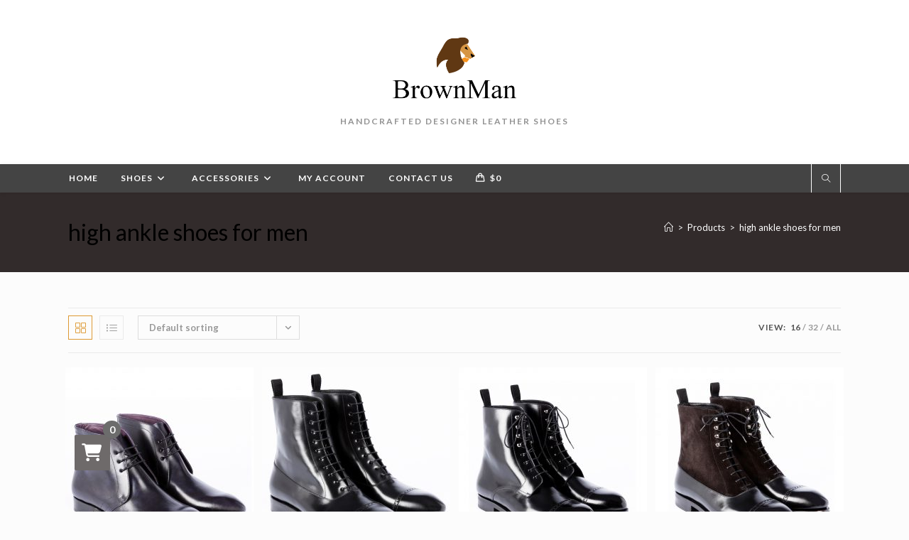

--- FILE ---
content_type: text/html; charset=UTF-8
request_url: https://brownmanshoes.com/product-tag/high-ankle-shoes-for-men/
body_size: 35790
content:
<!DOCTYPE html>
<html class="html" lang="en-US">
<head>
	<meta charset="UTF-8">
	<link rel="profile" href="https://gmpg.org/xfn/11">

	<title>high ankle shoes for men &#8211; BrownmanShoes</title>
<meta name='robots' content='max-image-preview:large' />
<meta name="viewport" content="width=device-width, initial-scale=1"><link rel='dns-prefetch' href='//capi-automation.s3.us-east-2.amazonaws.com' />
<link rel='dns-prefetch' href='//www.googletagmanager.com' />
<link rel='dns-prefetch' href='//fonts.googleapis.com' />
<link rel="alternate" type="application/rss+xml" title="BrownmanShoes &raquo; Feed" href="https://brownmanshoes.com/feed/" />
<link rel="alternate" type="application/rss+xml" title="BrownmanShoes &raquo; Comments Feed" href="https://brownmanshoes.com/comments/feed/" />
<link rel="alternate" type="application/rss+xml" title="BrownmanShoes &raquo; high ankle shoes for men Tag Feed" href="https://brownmanshoes.com/product-tag/high-ankle-shoes-for-men/feed/" />
<style id='wp-img-auto-sizes-contain-inline-css'>
img:is([sizes=auto i],[sizes^="auto," i]){contain-intrinsic-size:3000px 1500px}
/*# sourceURL=wp-img-auto-sizes-contain-inline-css */
</style>

<link rel='stylesheet' id='wc-price-based-country-frontend-css' href='https://brownmanshoes.com/wp-content/plugins/woocommerce-product-price-based-on-countries/assets/css/frontend.min.css?ver=4.1.1' media='all' />
<style id='wp-emoji-styles-inline-css'>

	img.wp-smiley, img.emoji {
		display: inline !important;
		border: none !important;
		box-shadow: none !important;
		height: 1em !important;
		width: 1em !important;
		margin: 0 0.07em !important;
		vertical-align: -0.1em !important;
		background: none !important;
		padding: 0 !important;
	}
/*# sourceURL=wp-emoji-styles-inline-css */
</style>
<link rel='stylesheet' id='wp-block-library-css' href='https://brownmanshoes.com/wp-includes/css/dist/block-library/style.min.css?ver=6.9' media='all' />
<style id='wp-block-library-theme-inline-css'>
.wp-block-audio :where(figcaption){color:#555;font-size:13px;text-align:center}.is-dark-theme .wp-block-audio :where(figcaption){color:#ffffffa6}.wp-block-audio{margin:0 0 1em}.wp-block-code{border:1px solid #ccc;border-radius:4px;font-family:Menlo,Consolas,monaco,monospace;padding:.8em 1em}.wp-block-embed :where(figcaption){color:#555;font-size:13px;text-align:center}.is-dark-theme .wp-block-embed :where(figcaption){color:#ffffffa6}.wp-block-embed{margin:0 0 1em}.blocks-gallery-caption{color:#555;font-size:13px;text-align:center}.is-dark-theme .blocks-gallery-caption{color:#ffffffa6}:root :where(.wp-block-image figcaption){color:#555;font-size:13px;text-align:center}.is-dark-theme :root :where(.wp-block-image figcaption){color:#ffffffa6}.wp-block-image{margin:0 0 1em}.wp-block-pullquote{border-bottom:4px solid;border-top:4px solid;color:currentColor;margin-bottom:1.75em}.wp-block-pullquote :where(cite),.wp-block-pullquote :where(footer),.wp-block-pullquote__citation{color:currentColor;font-size:.8125em;font-style:normal;text-transform:uppercase}.wp-block-quote{border-left:.25em solid;margin:0 0 1.75em;padding-left:1em}.wp-block-quote cite,.wp-block-quote footer{color:currentColor;font-size:.8125em;font-style:normal;position:relative}.wp-block-quote:where(.has-text-align-right){border-left:none;border-right:.25em solid;padding-left:0;padding-right:1em}.wp-block-quote:where(.has-text-align-center){border:none;padding-left:0}.wp-block-quote.is-large,.wp-block-quote.is-style-large,.wp-block-quote:where(.is-style-plain){border:none}.wp-block-search .wp-block-search__label{font-weight:700}.wp-block-search__button{border:1px solid #ccc;padding:.375em .625em}:where(.wp-block-group.has-background){padding:1.25em 2.375em}.wp-block-separator.has-css-opacity{opacity:.4}.wp-block-separator{border:none;border-bottom:2px solid;margin-left:auto;margin-right:auto}.wp-block-separator.has-alpha-channel-opacity{opacity:1}.wp-block-separator:not(.is-style-wide):not(.is-style-dots){width:100px}.wp-block-separator.has-background:not(.is-style-dots){border-bottom:none;height:1px}.wp-block-separator.has-background:not(.is-style-wide):not(.is-style-dots){height:2px}.wp-block-table{margin:0 0 1em}.wp-block-table td,.wp-block-table th{word-break:normal}.wp-block-table :where(figcaption){color:#555;font-size:13px;text-align:center}.is-dark-theme .wp-block-table :where(figcaption){color:#ffffffa6}.wp-block-video :where(figcaption){color:#555;font-size:13px;text-align:center}.is-dark-theme .wp-block-video :where(figcaption){color:#ffffffa6}.wp-block-video{margin:0 0 1em}:root :where(.wp-block-template-part.has-background){margin-bottom:0;margin-top:0;padding:1.25em 2.375em}
/*# sourceURL=/wp-includes/css/dist/block-library/theme.min.css */
</style>
<style id='classic-theme-styles-inline-css'>
/*! This file is auto-generated */
.wp-block-button__link{color:#fff;background-color:#32373c;border-radius:9999px;box-shadow:none;text-decoration:none;padding:calc(.667em + 2px) calc(1.333em + 2px);font-size:1.125em}.wp-block-file__button{background:#32373c;color:#fff;text-decoration:none}
/*# sourceURL=/wp-includes/css/classic-themes.min.css */
</style>
<style id='global-styles-inline-css'>
:root{--wp--preset--aspect-ratio--square: 1;--wp--preset--aspect-ratio--4-3: 4/3;--wp--preset--aspect-ratio--3-4: 3/4;--wp--preset--aspect-ratio--3-2: 3/2;--wp--preset--aspect-ratio--2-3: 2/3;--wp--preset--aspect-ratio--16-9: 16/9;--wp--preset--aspect-ratio--9-16: 9/16;--wp--preset--color--black: #000000;--wp--preset--color--cyan-bluish-gray: #abb8c3;--wp--preset--color--white: #ffffff;--wp--preset--color--pale-pink: #f78da7;--wp--preset--color--vivid-red: #cf2e2e;--wp--preset--color--luminous-vivid-orange: #ff6900;--wp--preset--color--luminous-vivid-amber: #fcb900;--wp--preset--color--light-green-cyan: #7bdcb5;--wp--preset--color--vivid-green-cyan: #00d084;--wp--preset--color--pale-cyan-blue: #8ed1fc;--wp--preset--color--vivid-cyan-blue: #0693e3;--wp--preset--color--vivid-purple: #9b51e0;--wp--preset--gradient--vivid-cyan-blue-to-vivid-purple: linear-gradient(135deg,rgb(6,147,227) 0%,rgb(155,81,224) 100%);--wp--preset--gradient--light-green-cyan-to-vivid-green-cyan: linear-gradient(135deg,rgb(122,220,180) 0%,rgb(0,208,130) 100%);--wp--preset--gradient--luminous-vivid-amber-to-luminous-vivid-orange: linear-gradient(135deg,rgb(252,185,0) 0%,rgb(255,105,0) 100%);--wp--preset--gradient--luminous-vivid-orange-to-vivid-red: linear-gradient(135deg,rgb(255,105,0) 0%,rgb(207,46,46) 100%);--wp--preset--gradient--very-light-gray-to-cyan-bluish-gray: linear-gradient(135deg,rgb(238,238,238) 0%,rgb(169,184,195) 100%);--wp--preset--gradient--cool-to-warm-spectrum: linear-gradient(135deg,rgb(74,234,220) 0%,rgb(151,120,209) 20%,rgb(207,42,186) 40%,rgb(238,44,130) 60%,rgb(251,105,98) 80%,rgb(254,248,76) 100%);--wp--preset--gradient--blush-light-purple: linear-gradient(135deg,rgb(255,206,236) 0%,rgb(152,150,240) 100%);--wp--preset--gradient--blush-bordeaux: linear-gradient(135deg,rgb(254,205,165) 0%,rgb(254,45,45) 50%,rgb(107,0,62) 100%);--wp--preset--gradient--luminous-dusk: linear-gradient(135deg,rgb(255,203,112) 0%,rgb(199,81,192) 50%,rgb(65,88,208) 100%);--wp--preset--gradient--pale-ocean: linear-gradient(135deg,rgb(255,245,203) 0%,rgb(182,227,212) 50%,rgb(51,167,181) 100%);--wp--preset--gradient--electric-grass: linear-gradient(135deg,rgb(202,248,128) 0%,rgb(113,206,126) 100%);--wp--preset--gradient--midnight: linear-gradient(135deg,rgb(2,3,129) 0%,rgb(40,116,252) 100%);--wp--preset--font-size--small: 13px;--wp--preset--font-size--medium: 20px;--wp--preset--font-size--large: 36px;--wp--preset--font-size--x-large: 42px;--wp--preset--spacing--20: 0.44rem;--wp--preset--spacing--30: 0.67rem;--wp--preset--spacing--40: 1rem;--wp--preset--spacing--50: 1.5rem;--wp--preset--spacing--60: 2.25rem;--wp--preset--spacing--70: 3.38rem;--wp--preset--spacing--80: 5.06rem;--wp--preset--shadow--natural: 6px 6px 9px rgba(0, 0, 0, 0.2);--wp--preset--shadow--deep: 12px 12px 50px rgba(0, 0, 0, 0.4);--wp--preset--shadow--sharp: 6px 6px 0px rgba(0, 0, 0, 0.2);--wp--preset--shadow--outlined: 6px 6px 0px -3px rgb(255, 255, 255), 6px 6px rgb(0, 0, 0);--wp--preset--shadow--crisp: 6px 6px 0px rgb(0, 0, 0);}:where(.is-layout-flex){gap: 0.5em;}:where(.is-layout-grid){gap: 0.5em;}body .is-layout-flex{display: flex;}.is-layout-flex{flex-wrap: wrap;align-items: center;}.is-layout-flex > :is(*, div){margin: 0;}body .is-layout-grid{display: grid;}.is-layout-grid > :is(*, div){margin: 0;}:where(.wp-block-columns.is-layout-flex){gap: 2em;}:where(.wp-block-columns.is-layout-grid){gap: 2em;}:where(.wp-block-post-template.is-layout-flex){gap: 1.25em;}:where(.wp-block-post-template.is-layout-grid){gap: 1.25em;}.has-black-color{color: var(--wp--preset--color--black) !important;}.has-cyan-bluish-gray-color{color: var(--wp--preset--color--cyan-bluish-gray) !important;}.has-white-color{color: var(--wp--preset--color--white) !important;}.has-pale-pink-color{color: var(--wp--preset--color--pale-pink) !important;}.has-vivid-red-color{color: var(--wp--preset--color--vivid-red) !important;}.has-luminous-vivid-orange-color{color: var(--wp--preset--color--luminous-vivid-orange) !important;}.has-luminous-vivid-amber-color{color: var(--wp--preset--color--luminous-vivid-amber) !important;}.has-light-green-cyan-color{color: var(--wp--preset--color--light-green-cyan) !important;}.has-vivid-green-cyan-color{color: var(--wp--preset--color--vivid-green-cyan) !important;}.has-pale-cyan-blue-color{color: var(--wp--preset--color--pale-cyan-blue) !important;}.has-vivid-cyan-blue-color{color: var(--wp--preset--color--vivid-cyan-blue) !important;}.has-vivid-purple-color{color: var(--wp--preset--color--vivid-purple) !important;}.has-black-background-color{background-color: var(--wp--preset--color--black) !important;}.has-cyan-bluish-gray-background-color{background-color: var(--wp--preset--color--cyan-bluish-gray) !important;}.has-white-background-color{background-color: var(--wp--preset--color--white) !important;}.has-pale-pink-background-color{background-color: var(--wp--preset--color--pale-pink) !important;}.has-vivid-red-background-color{background-color: var(--wp--preset--color--vivid-red) !important;}.has-luminous-vivid-orange-background-color{background-color: var(--wp--preset--color--luminous-vivid-orange) !important;}.has-luminous-vivid-amber-background-color{background-color: var(--wp--preset--color--luminous-vivid-amber) !important;}.has-light-green-cyan-background-color{background-color: var(--wp--preset--color--light-green-cyan) !important;}.has-vivid-green-cyan-background-color{background-color: var(--wp--preset--color--vivid-green-cyan) !important;}.has-pale-cyan-blue-background-color{background-color: var(--wp--preset--color--pale-cyan-blue) !important;}.has-vivid-cyan-blue-background-color{background-color: var(--wp--preset--color--vivid-cyan-blue) !important;}.has-vivid-purple-background-color{background-color: var(--wp--preset--color--vivid-purple) !important;}.has-black-border-color{border-color: var(--wp--preset--color--black) !important;}.has-cyan-bluish-gray-border-color{border-color: var(--wp--preset--color--cyan-bluish-gray) !important;}.has-white-border-color{border-color: var(--wp--preset--color--white) !important;}.has-pale-pink-border-color{border-color: var(--wp--preset--color--pale-pink) !important;}.has-vivid-red-border-color{border-color: var(--wp--preset--color--vivid-red) !important;}.has-luminous-vivid-orange-border-color{border-color: var(--wp--preset--color--luminous-vivid-orange) !important;}.has-luminous-vivid-amber-border-color{border-color: var(--wp--preset--color--luminous-vivid-amber) !important;}.has-light-green-cyan-border-color{border-color: var(--wp--preset--color--light-green-cyan) !important;}.has-vivid-green-cyan-border-color{border-color: var(--wp--preset--color--vivid-green-cyan) !important;}.has-pale-cyan-blue-border-color{border-color: var(--wp--preset--color--pale-cyan-blue) !important;}.has-vivid-cyan-blue-border-color{border-color: var(--wp--preset--color--vivid-cyan-blue) !important;}.has-vivid-purple-border-color{border-color: var(--wp--preset--color--vivid-purple) !important;}.has-vivid-cyan-blue-to-vivid-purple-gradient-background{background: var(--wp--preset--gradient--vivid-cyan-blue-to-vivid-purple) !important;}.has-light-green-cyan-to-vivid-green-cyan-gradient-background{background: var(--wp--preset--gradient--light-green-cyan-to-vivid-green-cyan) !important;}.has-luminous-vivid-amber-to-luminous-vivid-orange-gradient-background{background: var(--wp--preset--gradient--luminous-vivid-amber-to-luminous-vivid-orange) !important;}.has-luminous-vivid-orange-to-vivid-red-gradient-background{background: var(--wp--preset--gradient--luminous-vivid-orange-to-vivid-red) !important;}.has-very-light-gray-to-cyan-bluish-gray-gradient-background{background: var(--wp--preset--gradient--very-light-gray-to-cyan-bluish-gray) !important;}.has-cool-to-warm-spectrum-gradient-background{background: var(--wp--preset--gradient--cool-to-warm-spectrum) !important;}.has-blush-light-purple-gradient-background{background: var(--wp--preset--gradient--blush-light-purple) !important;}.has-blush-bordeaux-gradient-background{background: var(--wp--preset--gradient--blush-bordeaux) !important;}.has-luminous-dusk-gradient-background{background: var(--wp--preset--gradient--luminous-dusk) !important;}.has-pale-ocean-gradient-background{background: var(--wp--preset--gradient--pale-ocean) !important;}.has-electric-grass-gradient-background{background: var(--wp--preset--gradient--electric-grass) !important;}.has-midnight-gradient-background{background: var(--wp--preset--gradient--midnight) !important;}.has-small-font-size{font-size: var(--wp--preset--font-size--small) !important;}.has-medium-font-size{font-size: var(--wp--preset--font-size--medium) !important;}.has-large-font-size{font-size: var(--wp--preset--font-size--large) !important;}.has-x-large-font-size{font-size: var(--wp--preset--font-size--x-large) !important;}
:where(.wp-block-post-template.is-layout-flex){gap: 1.25em;}:where(.wp-block-post-template.is-layout-grid){gap: 1.25em;}
:where(.wp-block-term-template.is-layout-flex){gap: 1.25em;}:where(.wp-block-term-template.is-layout-grid){gap: 1.25em;}
:where(.wp-block-columns.is-layout-flex){gap: 2em;}:where(.wp-block-columns.is-layout-grid){gap: 2em;}
:root :where(.wp-block-pullquote){font-size: 1.5em;line-height: 1.6;}
/*# sourceURL=global-styles-inline-css */
</style>
<link rel='stylesheet' id='pi-dcw-css' href='https://brownmanshoes.com/wp-content/plugins/add-to-cart-direct-checkout-for-woocommerce/public/css/pi-dcw-public.css?ver=2.1.74' media='all' />
<style id='pi-dcw-inline-css'>

		.pisol_buy_now_button{
			color:#ffffff !important;
			background-color: #000000 !important;
		}
		
/*# sourceURL=pi-dcw-inline-css */
</style>
<link rel='stylesheet' id='contact-form-7-css' href='https://brownmanshoes.com/wp-content/plugins/contact-form-7/includes/css/styles.css?ver=6.1.4' media='all' />
<link rel='stylesheet' id='tfwc-tool-smart-variation-swatches-style-css' href='https://brownmanshoes.com/wp-content/plugins/woo-tools/modules/smart-variation-swatches/css/smart-variation-swatches.css?ver=6.9' media='all' />
<link rel='stylesheet' id='tfwctool-admin-style-css' href='https://brownmanshoes.com/wp-content/plugins/woo-tools/assets/css/tfwctool-style.css?ver=6.9' media='all' />
<style id='woocommerce-inline-inline-css'>
.woocommerce form .form-row .required { visibility: visible; }
/*# sourceURL=woocommerce-inline-inline-css */
</style>
<link rel='stylesheet' id='tfwc-tool-ajax-search-style-css' href='https://brownmanshoes.com/wp-content/plugins/woo-tools/modules/ajax-search/css/ajax-search.css?ver=6.9' media='all' />
<link rel='stylesheet' id='tfwc-tool-floating-cart-style-css' href='https://brownmanshoes.com/wp-content/plugins/woo-tools/modules/floating-cart/css/floating-cart.css?ver=1.2.2' media='all' />
<link rel='stylesheet' id='oceanwp-woo-mini-cart-css' href='https://brownmanshoes.com/wp-content/themes/oceanwp/assets/css/woo/woo-mini-cart.min.css?ver=6.9' media='all' />
<link rel='stylesheet' id='font-awesome-css' href='https://brownmanshoes.com/wp-content/themes/oceanwp/assets/fonts/fontawesome/css/all.min.css?ver=6.7.2' media='all' />
<link rel='stylesheet' id='simple-line-icons-css' href='https://brownmanshoes.com/wp-content/themes/oceanwp/assets/css/third/simple-line-icons.min.css?ver=2.4.0' media='all' />
<link rel='stylesheet' id='oceanwp-style-css' href='https://brownmanshoes.com/wp-content/themes/oceanwp/assets/css/style.min.css?ver=4.1.4' media='all' />
<link rel='stylesheet' id='oceanwp-hamburgers-css' href='https://brownmanshoes.com/wp-content/themes/oceanwp/assets/css/third/hamburgers/hamburgers.min.css?ver=4.1.4' media='all' />
<link rel='stylesheet' id='oceanwp-collapse-css' href='https://brownmanshoes.com/wp-content/themes/oceanwp/assets/css/third/hamburgers/types/collapse.css?ver=4.1.4' media='all' />
<link rel='stylesheet' id='oceanwp-google-font-lato-css' href='//fonts.googleapis.com/css?family=Lato%3A100%2C200%2C300%2C400%2C500%2C600%2C700%2C800%2C900%2C100i%2C200i%2C300i%2C400i%2C500i%2C600i%2C700i%2C800i%2C900i&#038;subset=latin&#038;display=swap&#038;ver=6.9' media='all' />
<link rel='stylesheet' id='oceanwp-woocommerce-css' href='https://brownmanshoes.com/wp-content/themes/oceanwp/assets/css/woo/woocommerce.min.css?ver=6.9' media='all' />
<link rel='stylesheet' id='oceanwp-woo-star-font-css' href='https://brownmanshoes.com/wp-content/themes/oceanwp/assets/css/woo/woo-star-font.min.css?ver=6.9' media='all' />
<link rel='stylesheet' id='oceanwp-woo-quick-view-css' href='https://brownmanshoes.com/wp-content/themes/oceanwp/assets/css/woo/woo-quick-view.min.css?ver=6.9' media='all' />
<link rel='stylesheet' id='oe-widgets-style-css' href='https://brownmanshoes.com/wp-content/plugins/ocean-extra/assets/css/widgets.css?ver=6.9' media='all' />
<script type="text/template" id="tmpl-variation-template">
	<div class="woocommerce-variation-description">{{{ data.variation.variation_description }}}</div>
	<div class="woocommerce-variation-price">{{{ data.variation.price_html }}}</div>
	<div class="woocommerce-variation-availability">{{{ data.variation.availability_html }}}</div>
</script>
<script type="text/template" id="tmpl-unavailable-variation-template">
	<p role="alert">Sorry, this product is unavailable. Please choose a different combination.</p>
</script>
<script src="https://brownmanshoes.com/wp-includes/js/jquery/jquery.min.js?ver=3.7.1" id="jquery-core-js"></script>
<script src="https://brownmanshoes.com/wp-includes/js/jquery/jquery-migrate.min.js?ver=3.4.1" id="jquery-migrate-js"></script>
<script id="pi-dcw-js-extra">
var pisol_dcw_setting = {"ajax_url":"https://brownmanshoes.com/wp-admin/admin-ajax.php"};
//# sourceURL=pi-dcw-js-extra
</script>
<script src="https://brownmanshoes.com/wp-content/plugins/add-to-cart-direct-checkout-for-woocommerce/public/js/pi-dcw-public.js?ver=2.1.74" id="pi-dcw-js"></script>
<script src="https://brownmanshoes.com/wp-content/plugins/woocommerce/assets/js/jquery-cookie/jquery.cookie.min.js?ver=1.4.1-wc.10.4.3" id="wc-jquery-cookie-js" data-wp-strategy="defer"></script>
<script id="tfwctool-script-js-extra">
var TFWC_TOOL = {"ajax_url":"https://brownmanshoes.com/wp-admin/admin-ajax.php","add_to_wishlist_action":"tfwctool_add_to_wishlist","remove_from_wishlist_action":"tfwctool_remove_from_wishlist","compare_cookie_name":"tfwc_tool_compare","wishlist_cookie_name":"tfwc_tool_wishilst","compare_cookie_expiration":"1771006459"};
//# sourceURL=tfwctool-script-js-extra
</script>
<script src="https://brownmanshoes.com/wp-content/plugins/woo-tools/assets/js/tfwctool-script.js?ver=6.9" id="tfwctool-script-js"></script>
<script src="https://brownmanshoes.com/wp-content/plugins/woocommerce/assets/js/jquery-blockui/jquery.blockUI.min.js?ver=2.7.0-wc.10.4.3" id="wc-jquery-blockui-js" defer data-wp-strategy="defer"></script>
<script id="wc-add-to-cart-js-extra">
var wc_add_to_cart_params = {"ajax_url":"/wp-admin/admin-ajax.php","wc_ajax_url":"/?wc-ajax=%%endpoint%%","i18n_view_cart":"View cart","cart_url":"https://brownmanshoes.com/cart/","is_cart":"","cart_redirect_after_add":"no"};
//# sourceURL=wc-add-to-cart-js-extra
</script>
<script src="https://brownmanshoes.com/wp-content/plugins/woocommerce/assets/js/frontend/add-to-cart.min.js?ver=10.4.3" id="wc-add-to-cart-js" defer data-wp-strategy="defer"></script>
<script src="https://brownmanshoes.com/wp-content/plugins/woocommerce/assets/js/js-cookie/js.cookie.min.js?ver=2.1.4-wc.10.4.3" id="wc-js-cookie-js" defer data-wp-strategy="defer"></script>
<script id="woocommerce-js-extra">
var woocommerce_params = {"ajax_url":"/wp-admin/admin-ajax.php","wc_ajax_url":"/?wc-ajax=%%endpoint%%","i18n_password_show":"Show password","i18n_password_hide":"Hide password"};
//# sourceURL=woocommerce-js-extra
</script>
<script src="https://brownmanshoes.com/wp-content/plugins/woocommerce/assets/js/frontend/woocommerce.min.js?ver=10.4.3" id="woocommerce-js" defer data-wp-strategy="defer"></script>

<!-- Google tag (gtag.js) snippet added by Site Kit -->
<!-- Google Analytics snippet added by Site Kit -->
<script src="https://www.googletagmanager.com/gtag/js?id=G-N2NJ32YQ7K" id="google_gtagjs-js" async></script>
<script id="google_gtagjs-js-after">
window.dataLayer = window.dataLayer || [];function gtag(){dataLayer.push(arguments);}
gtag("set","linker",{"domains":["brownmanshoes.com"]});
gtag("js", new Date());
gtag("set", "developer_id.dZTNiMT", true);
gtag("config", "G-N2NJ32YQ7K");
//# sourceURL=google_gtagjs-js-after
</script>
<script src="https://brownmanshoes.com/wp-includes/js/underscore.min.js?ver=1.13.7" id="underscore-js"></script>
<script id="wp-util-js-extra">
var _wpUtilSettings = {"ajax":{"url":"/wp-admin/admin-ajax.php"}};
//# sourceURL=wp-util-js-extra
</script>
<script src="https://brownmanshoes.com/wp-includes/js/wp-util.min.js?ver=6.9" id="wp-util-js"></script>
<script id="wc-add-to-cart-variation-js-extra">
var wc_add_to_cart_variation_params = {"wc_ajax_url":"/?wc-ajax=%%endpoint%%","i18n_no_matching_variations_text":"Sorry, no products matched your selection. Please choose a different combination.","i18n_make_a_selection_text":"Please select some product options before adding this product to your cart.","i18n_unavailable_text":"Sorry, this product is unavailable. Please choose a different combination.","i18n_reset_alert_text":"Your selection has been reset. Please select some product options before adding this product to your cart."};
//# sourceURL=wc-add-to-cart-variation-js-extra
</script>
<script src="https://brownmanshoes.com/wp-content/plugins/woocommerce/assets/js/frontend/add-to-cart-variation.min.js?ver=10.4.3" id="wc-add-to-cart-variation-js" defer data-wp-strategy="defer"></script>
<script src="https://brownmanshoes.com/wp-content/plugins/woocommerce/assets/js/flexslider/jquery.flexslider.min.js?ver=2.7.2-wc.10.4.3" id="wc-flexslider-js" defer data-wp-strategy="defer"></script>
<script id="wc-cart-fragments-js-extra">
var wc_cart_fragments_params = {"ajax_url":"/wp-admin/admin-ajax.php","wc_ajax_url":"/?wc-ajax=%%endpoint%%","cart_hash_key":"wc_cart_hash_f3c02625b3a2e02a9711744e13ac9a52","fragment_name":"wc_fragments_f3c02625b3a2e02a9711744e13ac9a52","request_timeout":"5000"};
//# sourceURL=wc-cart-fragments-js-extra
</script>
<script src="https://brownmanshoes.com/wp-content/plugins/woocommerce/assets/js/frontend/cart-fragments.min.js?ver=10.4.3" id="wc-cart-fragments-js" defer data-wp-strategy="defer"></script>
<link rel="https://api.w.org/" href="https://brownmanshoes.com/wp-json/" /><link rel="alternate" title="JSON" type="application/json" href="https://brownmanshoes.com/wp-json/wp/v2/product_tag/264" /><link rel="EditURI" type="application/rsd+xml" title="RSD" href="https://brownmanshoes.com/xmlrpc.php?rsd" />
<meta name="generator" content="WordPress 6.9" />
<meta name="generator" content="WooCommerce 10.4.3" />
<meta name="generator" content="Site Kit by Google 1.168.0" />
<!-- This website runs the Product Feed PRO for WooCommerce by AdTribes.io plugin - version woocommercesea_option_installed_version -->
<!-- Google site verification - Google for WooCommerce -->
<meta name="google-site-verification" content="mlGC50LchatubbDzohrr85ZA8CPOHdCuyRAIejIHg2Q" />
	<noscript><style>.woocommerce-product-gallery{ opacity: 1 !important; }</style></noscript>
	<meta name="generator" content="Elementor 3.34.0; features: additional_custom_breakpoints; settings: css_print_method-external, google_font-enabled, font_display-auto">
<link rel="preconnect" href="//code.tidio.co">			<script  type="text/javascript">
				!function(f,b,e,v,n,t,s){if(f.fbq)return;n=f.fbq=function(){n.callMethod?
					n.callMethod.apply(n,arguments):n.queue.push(arguments)};if(!f._fbq)f._fbq=n;
					n.push=n;n.loaded=!0;n.version='2.0';n.queue=[];t=b.createElement(e);t.async=!0;
					t.src=v;s=b.getElementsByTagName(e)[0];s.parentNode.insertBefore(t,s)}(window,
					document,'script','https://connect.facebook.net/en_US/fbevents.js');
			</script>
			<!-- WooCommerce Facebook Integration Begin -->
			<script  type="text/javascript">

				fbq('init', '700412397235627', {}, {
    "agent": "woocommerce_0-10.4.3-3.5.15"
});

				document.addEventListener( 'DOMContentLoaded', function() {
					// Insert placeholder for events injected when a product is added to the cart through AJAX.
					document.body.insertAdjacentHTML( 'beforeend', '<div class=\"wc-facebook-pixel-event-placeholder\"></div>' );
				}, false );

			</script>
			<!-- WooCommerce Facebook Integration End -->
						<style>
				.e-con.e-parent:nth-of-type(n+4):not(.e-lazyloaded):not(.e-no-lazyload),
				.e-con.e-parent:nth-of-type(n+4):not(.e-lazyloaded):not(.e-no-lazyload) * {
					background-image: none !important;
				}
				@media screen and (max-height: 1024px) {
					.e-con.e-parent:nth-of-type(n+3):not(.e-lazyloaded):not(.e-no-lazyload),
					.e-con.e-parent:nth-of-type(n+3):not(.e-lazyloaded):not(.e-no-lazyload) * {
						background-image: none !important;
					}
				}
				@media screen and (max-height: 640px) {
					.e-con.e-parent:nth-of-type(n+2):not(.e-lazyloaded):not(.e-no-lazyload),
					.e-con.e-parent:nth-of-type(n+2):not(.e-lazyloaded):not(.e-no-lazyload) * {
						background-image: none !important;
					}
				}
			</style>
			<link rel="icon" href="https://brownmanshoes.com/wp-content/uploads/2020/10/cropped-onlinelogomaker-060820-1745-3983-32x32.png" sizes="32x32" />
<link rel="icon" href="https://brownmanshoes.com/wp-content/uploads/2020/10/cropped-onlinelogomaker-060820-1745-3983-192x192.png" sizes="192x192" />
<link rel="apple-touch-icon" href="https://brownmanshoes.com/wp-content/uploads/2020/10/cropped-onlinelogomaker-060820-1745-3983-180x180.png" />
<meta name="msapplication-TileImage" content="https://brownmanshoes.com/wp-content/uploads/2020/10/cropped-onlinelogomaker-060820-1745-3983-270x270.png" />
		<style id="wp-custom-css">
			/* Hero Title */.elementor-element.hero-title .elementor-widget-container{display:inline-block}/* Footer Callout */.store-callout .icon-box-icon,.store-callout .icon-box-heading{display:table-cell;vertical-align:middle}.store-callout .icon-box-icon{height:1em;width:1em;line-height:1em}.store-callout .icon-box-icon i{color:#5b4f4f;font-size:34px;margin-right:15px}.store-callout .icon-box-heading{font-size:15px;font-weight:400;margin:0;color:#ffffff;letter-spacing:1px;text-transform:capitalize}@media screen and (max-width:767px){.store-callout .icon-box-icon{display:none}.store-callout .icon-box-heading{display:block;text-align:center}}/* Footer Borders */#footer-widgets .contact-info-widget i,#footer-widgets .oceanwp-recent-posts li,#footer-widgets .social-widget li a,#footer-widgets .woocommerce ul.product_list_widget li{border-color:rgba(255,255,255,0.2)}/* Footer Products */#footer-widgets .price del,#footer-widgets del .amount{color:#ddd}/* Footer Tags */#footer-widgets .tagcloud a{background-color:rgba(255,255,255,0.1);border-color:rgba(255,255,255,0.1)}#footer-widgets .tagcloud a:hover{background-color:rgba(255,255,255,0.2);color:#fff;border-color:rgba(255,255,255,0.2)}		</style>
		<!-- OceanWP CSS -->
<style type="text/css">
/* Colors */.woocommerce-MyAccount-navigation ul li a:before,.woocommerce-checkout .woocommerce-info a,.woocommerce-checkout #payment ul.payment_methods .wc_payment_method>input[type=radio]:first-child:checked+label:before,.woocommerce-checkout #payment .payment_method_paypal .about_paypal,.woocommerce ul.products li.product li.category a:hover,.woocommerce ul.products li.product .button:hover,.woocommerce ul.products li.product .product-inner .added_to_cart:hover,.product_meta .posted_in a:hover,.product_meta .tagged_as a:hover,.woocommerce div.product .woocommerce-tabs ul.tabs li a:hover,.woocommerce div.product .woocommerce-tabs ul.tabs li.active a,.woocommerce .oceanwp-grid-list a.active,.woocommerce .oceanwp-grid-list a:hover,.woocommerce .oceanwp-off-canvas-filter:hover,.widget_shopping_cart ul.cart_list li .owp-grid-wrap .owp-grid a.remove:hover,.widget_product_categories li a:hover ~ .count,.widget_layered_nav li a:hover ~ .count,.woocommerce ul.products li.product:not(.product-category) .woo-entry-buttons li a:hover,a:hover,a.light:hover,.theme-heading .text::before,.theme-heading .text::after,#top-bar-content >a:hover,#top-bar-social li.oceanwp-email a:hover,#site-navigation-wrap .dropdown-menu >li >a:hover,#site-header.medium-header #medium-searchform button:hover,.oceanwp-mobile-menu-icon a:hover,.blog-entry.post .blog-entry-header .entry-title a:hover,.blog-entry.post .blog-entry-readmore a:hover,.blog-entry.thumbnail-entry .blog-entry-category a,ul.meta li a:hover,.dropcap,.single nav.post-navigation .nav-links .title,body .related-post-title a:hover,body #wp-calendar caption,body .contact-info-widget.default i,body .contact-info-widget.big-icons i,body .custom-links-widget .oceanwp-custom-links li a:hover,body .custom-links-widget .oceanwp-custom-links li a:hover:before,body .posts-thumbnails-widget li a:hover,body .social-widget li.oceanwp-email a:hover,.comment-author .comment-meta .comment-reply-link,#respond #cancel-comment-reply-link:hover,#footer-widgets .footer-box a:hover,#footer-bottom a:hover,#footer-bottom #footer-bottom-menu a:hover,.sidr a:hover,.sidr-class-dropdown-toggle:hover,.sidr-class-menu-item-has-children.active >a,.sidr-class-menu-item-has-children.active >a >.sidr-class-dropdown-toggle,input[type=checkbox]:checked:before{color:#dd9933}.woocommerce .oceanwp-grid-list a.active .owp-icon use,.woocommerce .oceanwp-grid-list a:hover .owp-icon use,.single nav.post-navigation .nav-links .title .owp-icon use,.blog-entry.post .blog-entry-readmore a:hover .owp-icon use,body .contact-info-widget.default .owp-icon use,body .contact-info-widget.big-icons .owp-icon use{stroke:#dd9933}.woocommerce div.product div.images .open-image,.wcmenucart-details.count,.woocommerce-message a,.woocommerce-error a,.woocommerce-info a,.woocommerce .widget_price_filter .ui-slider .ui-slider-handle,.woocommerce .widget_price_filter .ui-slider .ui-slider-range,.owp-product-nav li a.owp-nav-link:hover,.woocommerce div.product.owp-tabs-layout-vertical .woocommerce-tabs ul.tabs li a:after,.woocommerce .widget_product_categories li.current-cat >a ~ .count,.woocommerce .widget_product_categories li.current-cat >a:before,.woocommerce .widget_layered_nav li.chosen a ~ .count,.woocommerce .widget_layered_nav li.chosen a:before,#owp-checkout-timeline .active .timeline-wrapper,.bag-style:hover .wcmenucart-cart-icon .wcmenucart-count,.show-cart .wcmenucart-cart-icon .wcmenucart-count,.woocommerce ul.products li.product:not(.product-category) .image-wrap .button,input[type="button"],input[type="reset"],input[type="submit"],button[type="submit"],.button,#site-navigation-wrap .dropdown-menu >li.btn >a >span,.thumbnail:hover i,.thumbnail:hover .link-post-svg-icon,.post-quote-content,.omw-modal .omw-close-modal,body .contact-info-widget.big-icons li:hover i,body .contact-info-widget.big-icons li:hover .owp-icon,body div.wpforms-container-full .wpforms-form input[type=submit],body div.wpforms-container-full .wpforms-form button[type=submit],body div.wpforms-container-full .wpforms-form .wpforms-page-button,.woocommerce-cart .wp-element-button,.woocommerce-checkout .wp-element-button,.wp-block-button__link{background-color:#dd9933}.current-shop-items-dropdown{border-top-color:#dd9933}.woocommerce div.product .woocommerce-tabs ul.tabs li.active a{border-bottom-color:#dd9933}.wcmenucart-details.count:before{border-color:#dd9933}.woocommerce ul.products li.product .button:hover{border-color:#dd9933}.woocommerce ul.products li.product .product-inner .added_to_cart:hover{border-color:#dd9933}.woocommerce div.product .woocommerce-tabs ul.tabs li.active a{border-color:#dd9933}.woocommerce .oceanwp-grid-list a.active{border-color:#dd9933}.woocommerce .oceanwp-grid-list a:hover{border-color:#dd9933}.woocommerce .oceanwp-off-canvas-filter:hover{border-color:#dd9933}.owp-product-nav li a.owp-nav-link:hover{border-color:#dd9933}.widget_shopping_cart_content .buttons .button:first-child:hover{border-color:#dd9933}.widget_shopping_cart ul.cart_list li .owp-grid-wrap .owp-grid a.remove:hover{border-color:#dd9933}.widget_product_categories li a:hover ~ .count{border-color:#dd9933}.woocommerce .widget_product_categories li.current-cat >a ~ .count{border-color:#dd9933}.woocommerce .widget_product_categories li.current-cat >a:before{border-color:#dd9933}.widget_layered_nav li a:hover ~ .count{border-color:#dd9933}.woocommerce .widget_layered_nav li.chosen a ~ .count{border-color:#dd9933}.woocommerce .widget_layered_nav li.chosen a:before{border-color:#dd9933}#owp-checkout-timeline.arrow .active .timeline-wrapper:before{border-top-color:#dd9933;border-bottom-color:#dd9933}#owp-checkout-timeline.arrow .active .timeline-wrapper:after{border-left-color:#dd9933;border-right-color:#dd9933}.bag-style:hover .wcmenucart-cart-icon .wcmenucart-count{border-color:#dd9933}.bag-style:hover .wcmenucart-cart-icon .wcmenucart-count:after{border-color:#dd9933}.show-cart .wcmenucart-cart-icon .wcmenucart-count{border-color:#dd9933}.show-cart .wcmenucart-cart-icon .wcmenucart-count:after{border-color:#dd9933}.woocommerce ul.products li.product:not(.product-category) .woo-product-gallery .active a{border-color:#dd9933}.woocommerce ul.products li.product:not(.product-category) .woo-product-gallery a:hover{border-color:#dd9933}.widget-title{border-color:#dd9933}blockquote{border-color:#dd9933}.wp-block-quote{border-color:#dd9933}#searchform-dropdown{border-color:#dd9933}.dropdown-menu .sub-menu{border-color:#dd9933}.blog-entry.large-entry .blog-entry-readmore a:hover{border-color:#dd9933}.oceanwp-newsletter-form-wrap input[type="email"]:focus{border-color:#dd9933}.social-widget li.oceanwp-email a:hover{border-color:#dd9933}#respond #cancel-comment-reply-link:hover{border-color:#dd9933}body .contact-info-widget.big-icons li:hover i{border-color:#dd9933}body .contact-info-widget.big-icons li:hover .owp-icon{border-color:#dd9933}#footer-widgets .oceanwp-newsletter-form-wrap input[type="email"]:focus{border-color:#dd9933}.woocommerce div.product div.images .open-image:hover,.woocommerce-error a:hover,.woocommerce-info a:hover,.woocommerce-message a:hover,.woocommerce-message a:focus,.woocommerce .button:focus,.woocommerce ul.products li.product:not(.product-category) .image-wrap .button:hover,input[type="button"]:hover,input[type="reset"]:hover,input[type="submit"]:hover,button[type="submit"]:hover,input[type="button"]:focus,input[type="reset"]:focus,input[type="submit"]:focus,button[type="submit"]:focus,.button:hover,.button:focus,#site-navigation-wrap .dropdown-menu >li.btn >a:hover >span,.post-quote-author,.omw-modal .omw-close-modal:hover,body div.wpforms-container-full .wpforms-form input[type=submit]:hover,body div.wpforms-container-full .wpforms-form button[type=submit]:hover,body div.wpforms-container-full .wpforms-form .wpforms-page-button:hover,.woocommerce-cart .wp-element-button:hover,.woocommerce-checkout .wp-element-button:hover,.wp-block-button__link:hover{background-color:#dd9933}.woocommerce table.shop_table,.woocommerce table.shop_table td,.woocommerce-cart .cart-collaterals .cart_totals tr td,.woocommerce-cart .cart-collaterals .cart_totals tr th,.woocommerce table.shop_table tth,.woocommerce table.shop_table tfoot td,.woocommerce table.shop_table tfoot th,.woocommerce .order_details,.woocommerce .shop_table.order_details tfoot th,.woocommerce .shop_table.customer_details th,.woocommerce .cart-collaterals .cross-sells,.woocommerce-page .cart-collaterals .cross-sells,.woocommerce .cart-collaterals .cart_totals,.woocommerce-page .cart-collaterals .cart_totals,.woocommerce .cart-collaterals h2,.woocommerce .cart-collaterals h2,.woocommerce .cart-collaterals h2,.woocommerce-cart .cart-collaterals .cart_totals .order-total th,.woocommerce-cart .cart-collaterals .cart_totals .order-total td,.woocommerce ul.order_details,.woocommerce .shop_table.order_details tfoot th,.woocommerce .shop_table.customer_details th,.woocommerce .woocommerce-checkout #customer_details h3,.woocommerce .woocommerce-checkout h3#order_review_heading,.woocommerce-checkout #payment ul.payment_methods,.woocommerce-checkout form.login,.woocommerce-checkout form.checkout_coupon,.woocommerce-checkout-review-order-table tfoot th,.woocommerce-checkout #payment,.woocommerce ul.order_details,.woocommerce #customer_login >div,.woocommerce .col-1.address,.woocommerce .col-2.address,.woocommerce-checkout .woocommerce-info,.woocommerce div.product form.cart,.product_meta,.woocommerce div.product .woocommerce-tabs ul.tabs,.woocommerce #reviews #comments ol.commentlist li .comment_container,p.stars span a,.woocommerce ul.product_list_widget li,.woocommerce .widget_shopping_cart .cart_list li,.woocommerce.widget_shopping_cart .cart_list li,.woocommerce ul.product_list_widget li:first-child,.woocommerce .widget_shopping_cart .cart_list li:first-child,.woocommerce.widget_shopping_cart .cart_list li:first-child,.widget_product_categories li a,.woocommerce .oceanwp-toolbar,.woocommerce .products.list .product,table th,table td,hr,.content-area,body.content-left-sidebar #content-wrap .content-area,.content-left-sidebar .content-area,#top-bar-wrap,#site-header,#site-header.top-header #search-toggle,.dropdown-menu ul li,.centered-minimal-page-header,.blog-entry.post,.blog-entry.grid-entry .blog-entry-inner,.blog-entry.thumbnail-entry .blog-entry-bottom,.single-post .entry-title,.single .entry-share-wrap .entry-share,.single .entry-share,.single .entry-share ul li a,.single nav.post-navigation,.single nav.post-navigation .nav-links .nav-previous,#author-bio,#author-bio .author-bio-avatar,#author-bio .author-bio-social li a,#related-posts,#comments,.comment-body,#respond #cancel-comment-reply-link,#blog-entries .type-page,.page-numbers a,.page-numbers span:not(.elementor-screen-only),.page-links span,body #wp-calendar caption,body #wp-calendar th,body #wp-calendar tbody,body .contact-info-widget.default i,body .contact-info-widget.big-icons i,body .contact-info-widget.big-icons .owp-icon,body .contact-info-widget.default .owp-icon,body .posts-thumbnails-widget li,body .tagcloud a{border-color:}body,.separate-layout,.has-parallax-footer:not(.separate-layout) #main{background-color:#fcfcfc}body .theme-button,body input[type="submit"],body button[type="submit"],body button,body .button,body div.wpforms-container-full .wpforms-form input[type=submit],body div.wpforms-container-full .wpforms-form button[type=submit],body div.wpforms-container-full .wpforms-form .wpforms-page-button,.woocommerce-cart .wp-element-button,.woocommerce-checkout .wp-element-button,.wp-block-button__link{background-color:#dd9933}body .theme-button:hover,body input[type="submit"]:hover,body button[type="submit"]:hover,body button:hover,body .button:hover,body div.wpforms-container-full .wpforms-form input[type=submit]:hover,body div.wpforms-container-full .wpforms-form input[type=submit]:active,body div.wpforms-container-full .wpforms-form button[type=submit]:hover,body div.wpforms-container-full .wpforms-form button[type=submit]:active,body div.wpforms-container-full .wpforms-form .wpforms-page-button:hover,body div.wpforms-container-full .wpforms-form .wpforms-page-button:active,.woocommerce-cart .wp-element-button:hover,.woocommerce-checkout .wp-element-button:hover,.wp-block-button__link:hover{background-color:#ddb271}body .theme-button,body input[type="submit"],body button[type="submit"],body button,body .button,body div.wpforms-container-full .wpforms-form input[type=submit],body div.wpforms-container-full .wpforms-form button[type=submit],body div.wpforms-container-full .wpforms-form .wpforms-page-button,.woocommerce-cart .wp-element-button,.woocommerce-checkout .wp-element-button,.wp-block-button__link{border-color:#ffffff}body .theme-button:hover,body input[type="submit"]:hover,body button[type="submit"]:hover,body button:hover,body .button:hover,body div.wpforms-container-full .wpforms-form input[type=submit]:hover,body div.wpforms-container-full .wpforms-form input[type=submit]:active,body div.wpforms-container-full .wpforms-form button[type=submit]:hover,body div.wpforms-container-full .wpforms-form button[type=submit]:active,body div.wpforms-container-full .wpforms-form .wpforms-page-button:hover,body div.wpforms-container-full .wpforms-form .wpforms-page-button:active,.woocommerce-cart .wp-element-button:hover,.woocommerce-checkout .wp-element-button:hover,.wp-block-button__link:hover{border-color:#ffffff}form input[type="text"],form input[type="password"],form input[type="email"],form input[type="url"],form input[type="date"],form input[type="month"],form input[type="time"],form input[type="datetime"],form input[type="datetime-local"],form input[type="week"],form input[type="number"],form input[type="search"],form input[type="tel"],form input[type="color"],form select,form textarea,.select2-container .select2-choice,.woocommerce .woocommerce-checkout .select2-container--default .select2-selection--single{border-color:#ececec}body div.wpforms-container-full .wpforms-form input[type=date],body div.wpforms-container-full .wpforms-form input[type=datetime],body div.wpforms-container-full .wpforms-form input[type=datetime-local],body div.wpforms-container-full .wpforms-form input[type=email],body div.wpforms-container-full .wpforms-form input[type=month],body div.wpforms-container-full .wpforms-form input[type=number],body div.wpforms-container-full .wpforms-form input[type=password],body div.wpforms-container-full .wpforms-form input[type=range],body div.wpforms-container-full .wpforms-form input[type=search],body div.wpforms-container-full .wpforms-form input[type=tel],body div.wpforms-container-full .wpforms-form input[type=text],body div.wpforms-container-full .wpforms-form input[type=time],body div.wpforms-container-full .wpforms-form input[type=url],body div.wpforms-container-full .wpforms-form input[type=week],body div.wpforms-container-full .wpforms-form select,body div.wpforms-container-full .wpforms-form textarea{border-color:#ececec}form input[type="text"]:focus,form input[type="password"]:focus,form input[type="email"]:focus,form input[type="tel"]:focus,form input[type="url"]:focus,form input[type="search"]:focus,form textarea:focus,.select2-drop-active,.select2-dropdown-open.select2-drop-above .select2-choice,.select2-dropdown-open.select2-drop-above .select2-choices,.select2-drop.select2-drop-above.select2-drop-active,.select2-container-active .select2-choice,.select2-container-active .select2-choices{border-color:#dddddd}body div.wpforms-container-full .wpforms-form input:focus,body div.wpforms-container-full .wpforms-form textarea:focus,body div.wpforms-container-full .wpforms-form select:focus{border-color:#dddddd}form input[type="text"],form input[type="password"],form input[type="email"],form input[type="url"],form input[type="date"],form input[type="month"],form input[type="time"],form input[type="datetime"],form input[type="datetime-local"],form input[type="week"],form input[type="number"],form input[type="search"],form input[type="tel"],form input[type="color"],form select,form textarea{color:#666666}body div.wpforms-container-full .wpforms-form input[type=date],body div.wpforms-container-full .wpforms-form input[type=datetime],body div.wpforms-container-full .wpforms-form input[type=datetime-local],body div.wpforms-container-full .wpforms-form input[type=email],body div.wpforms-container-full .wpforms-form input[type=month],body div.wpforms-container-full .wpforms-form input[type=number],body div.wpforms-container-full .wpforms-form input[type=password],body div.wpforms-container-full .wpforms-form input[type=range],body div.wpforms-container-full .wpforms-form input[type=search],body div.wpforms-container-full .wpforms-form input[type=tel],body div.wpforms-container-full .wpforms-form input[type=text],body div.wpforms-container-full .wpforms-form input[type=time],body div.wpforms-container-full .wpforms-form input[type=url],body div.wpforms-container-full .wpforms-form input[type=week],body div.wpforms-container-full .wpforms-form select,body div.wpforms-container-full .wpforms-form textarea{color:#666666}.page-header .page-header-title,.page-header.background-image-page-header .page-header-title{color:#000000}.site-breadcrumbs,.background-image-page-header .site-breadcrumbs{color:#efefef}.site-breadcrumbs ul li .breadcrumb-sep,.site-breadcrumbs ol li .breadcrumb-sep{color:#efefef}.site-breadcrumbs a,.background-image-page-header .site-breadcrumbs a{color:#ffffff}.site-breadcrumbs a .owp-icon use,.background-image-page-header .site-breadcrumbs a .owp-icon use{stroke:#ffffff}.site-breadcrumbs a:hover,.background-image-page-header .site-breadcrumbs a:hover{color:#dd9933}.site-breadcrumbs a:hover .owp-icon use,.background-image-page-header .site-breadcrumbs a:hover .owp-icon use{stroke:#dd9933}h1{color:#353535}h2{color:#333333}h3{color:#333333}h4{color:#333333}/* OceanWP Style Settings CSS */.container{width:1088px}@media only screen and (min-width:960px){.content-area,.content-left-sidebar .content-area{width:65%}}.theme-button,input[type="submit"],button[type="submit"],button,.button,body div.wpforms-container-full .wpforms-form input[type=submit],body div.wpforms-container-full .wpforms-form button[type=submit],body div.wpforms-container-full .wpforms-form .wpforms-page-button{border-style:solid}.theme-button,input[type="submit"],button[type="submit"],button,.button,body div.wpforms-container-full .wpforms-form input[type=submit],body div.wpforms-container-full .wpforms-form button[type=submit],body div.wpforms-container-full .wpforms-form .wpforms-page-button{border-width:1px}form input[type="text"],form input[type="password"],form input[type="email"],form input[type="url"],form input[type="date"],form input[type="month"],form input[type="time"],form input[type="datetime"],form input[type="datetime-local"],form input[type="week"],form input[type="number"],form input[type="search"],form input[type="tel"],form input[type="color"],form select,form textarea,.woocommerce .woocommerce-checkout .select2-container--default .select2-selection--single{border-style:solid}body div.wpforms-container-full .wpforms-form input[type=date],body div.wpforms-container-full .wpforms-form input[type=datetime],body div.wpforms-container-full .wpforms-form input[type=datetime-local],body div.wpforms-container-full .wpforms-form input[type=email],body div.wpforms-container-full .wpforms-form input[type=month],body div.wpforms-container-full .wpforms-form input[type=number],body div.wpforms-container-full .wpforms-form input[type=password],body div.wpforms-container-full .wpforms-form input[type=range],body div.wpforms-container-full .wpforms-form input[type=search],body div.wpforms-container-full .wpforms-form input[type=tel],body div.wpforms-container-full .wpforms-form input[type=text],body div.wpforms-container-full .wpforms-form input[type=time],body div.wpforms-container-full .wpforms-form input[type=url],body div.wpforms-container-full .wpforms-form input[type=week],body div.wpforms-container-full .wpforms-form select,body div.wpforms-container-full .wpforms-form textarea{border-style:solid}form input[type="text"],form input[type="password"],form input[type="email"],form input[type="url"],form input[type="date"],form input[type="month"],form input[type="time"],form input[type="datetime"],form input[type="datetime-local"],form input[type="week"],form input[type="number"],form input[type="search"],form input[type="tel"],form input[type="color"],form select,form textarea{border-radius:3px}body div.wpforms-container-full .wpforms-form input[type=date],body div.wpforms-container-full .wpforms-form input[type=datetime],body div.wpforms-container-full .wpforms-form input[type=datetime-local],body div.wpforms-container-full .wpforms-form input[type=email],body div.wpforms-container-full .wpforms-form input[type=month],body div.wpforms-container-full .wpforms-form input[type=number],body div.wpforms-container-full .wpforms-form input[type=password],body div.wpforms-container-full .wpforms-form input[type=range],body div.wpforms-container-full .wpforms-form input[type=search],body div.wpforms-container-full .wpforms-form input[type=tel],body div.wpforms-container-full .wpforms-form input[type=text],body div.wpforms-container-full .wpforms-form input[type=time],body div.wpforms-container-full .wpforms-form input[type=url],body div.wpforms-container-full .wpforms-form input[type=week],body div.wpforms-container-full .wpforms-form select,body div.wpforms-container-full .wpforms-form textarea{border-radius:3px}.page-numbers a,.page-numbers span:not(.elementor-screen-only),.page-links span{font-size:17px}@media (max-width:768px){.page-numbers a,.page-numbers span:not(.elementor-screen-only),.page-links span{font-size:px}}@media (max-width:480px){.page-numbers a,.page-numbers span:not(.elementor-screen-only),.page-links span{font-size:px}}#scroll-top:hover{background-color:#dd9933}/* Header */@media (max-width:480px){#site-header-inner{padding:0}}#site-header.top-header .header-top,#site-header.top-header #searchform-header-replace{background-color:#444444}#site-header.top-header #search-toggle{border-color:#ffffff}#site-header.top-header #search-toggle a{color:#ffffff}#site-header.has-header-media .overlay-header-media{background-color:rgba(0,0,0,0.5)}#site-logo #site-logo-inner a img,#site-header.center-header #site-navigation-wrap .middle-site-logo a img{max-width:200px}@media (max-width:480px){#site-logo #site-logo-inner a img,#site-header.center-header #site-navigation-wrap .middle-site-logo a img{max-width:100px}}#site-logo a.site-logo-text{color:#000000}.effect-one #site-navigation-wrap .dropdown-menu >li >a.menu-link >span:after,.effect-three #site-navigation-wrap .dropdown-menu >li >a.menu-link >span:after,.effect-five #site-navigation-wrap .dropdown-menu >li >a.menu-link >span:before,.effect-five #site-navigation-wrap .dropdown-menu >li >a.menu-link >span:after,.effect-nine #site-navigation-wrap .dropdown-menu >li >a.menu-link >span:before,.effect-nine #site-navigation-wrap .dropdown-menu >li >a.menu-link >span:after{background-color:#dd8500}.effect-four #site-navigation-wrap .dropdown-menu >li >a.menu-link >span:before,.effect-four #site-navigation-wrap .dropdown-menu >li >a.menu-link >span:after,.effect-seven #site-navigation-wrap .dropdown-menu >li >a.menu-link:hover >span:after,.effect-seven #site-navigation-wrap .dropdown-menu >li.sfHover >a.menu-link >span:after{color:#dd8500}.effect-seven #site-navigation-wrap .dropdown-menu >li >a.menu-link:hover >span:after,.effect-seven #site-navigation-wrap .dropdown-menu >li.sfHover >a.menu-link >span:after{text-shadow:10px 0 #dd8500,-10px 0 #dd8500}#site-navigation-wrap .dropdown-menu >li >a{padding:0 16px}#site-navigation-wrap .dropdown-menu >li >a,.oceanwp-mobile-menu-icon a,#searchform-header-replace-close{color:#ffffff}#site-navigation-wrap .dropdown-menu >li >a .owp-icon use,.oceanwp-mobile-menu-icon a .owp-icon use,#searchform-header-replace-close .owp-icon use{stroke:#ffffff}#site-navigation-wrap .dropdown-menu >li >a:hover,.oceanwp-mobile-menu-icon a:hover,#searchform-header-replace-close:hover{color:#dd9933}#site-navigation-wrap .dropdown-menu >li >a:hover .owp-icon use,.oceanwp-mobile-menu-icon a:hover .owp-icon use,#searchform-header-replace-close:hover .owp-icon use{stroke:#dd9933}.dropdown-menu .sub-menu{min-width:150px}.dropdown-menu .sub-menu,#searchform-dropdown,.current-shop-items-dropdown{border-color:#dd9933}.dropdown-menu ul li.menu-item,.navigation >ul >li >ul.megamenu.sub-menu >li,.navigation .megamenu li ul.sub-menu{border-color:#bc581e}.dropdown-menu ul li a.menu-link{color:#000000}.dropdown-menu ul li a.menu-link .owp-icon use{stroke:#000000}.dropdown-menu ul li a.menu-link:hover{color:#f72020}.dropdown-menu ul li a.menu-link:hover .owp-icon use{stroke:#f72020}.navigation li.mega-cat ul li .mega-post-title a:hover{color:#0a0a0a}#site-logo.has-responsive-logo .responsive-logo-link img{max-height:150px}.mobile-menu .hamburger-inner,.mobile-menu .hamburger-inner::before,.mobile-menu .hamburger-inner::after{background-color:#ffffff}body .sidr a:hover,body .sidr-class-dropdown-toggle:hover,body .sidr-class-dropdown-toggle .fa,body .sidr-class-menu-item-has-children.active >a,body .sidr-class-menu-item-has-children.active >a >.sidr-class-dropdown-toggle,#mobile-dropdown ul li a:hover,#mobile-dropdown ul li a .dropdown-toggle:hover,#mobile-dropdown .menu-item-has-children.active >a,#mobile-dropdown .menu-item-has-children.active >a >.dropdown-toggle,#mobile-fullscreen ul li a:hover,#mobile-fullscreen .oceanwp-social-menu.simple-social ul li a:hover{color:#dd9933}#mobile-fullscreen a.close:hover .close-icon-inner,#mobile-fullscreen a.close:hover .close-icon-inner::after{background-color:#dd9933}/* Topbar */#top-bar{padding:7px 0 16px 0}#top-bar-wrap,.oceanwp-top-bar-sticky{background-color:#fcfcfc}#top-bar-wrap{border-color:#fcfcfc}#top-bar-wrap,#top-bar-content strong{color:#3d3d3d}#top-bar-content a,#top-bar-social-alt a{color:#888888}#top-bar-content a:hover,#top-bar-social-alt a:hover{color:#333333}/* Blog CSS */.ocean-single-post-header ul.meta-item li a:hover{color:#333333}/* Footer Widgets */#footer-widgets{background-color:#322b2b}#footer-widgets,#footer-widgets p,#footer-widgets li a:before,#footer-widgets .contact-info-widget span.oceanwp-contact-title,#footer-widgets .recent-posts-date,#footer-widgets .recent-posts-comments,#footer-widgets .widget-recent-posts-icons li .fa{color:#ffffff}/* Footer Copyright */#footer-bottom{background-color:#221d1d}#footer-bottom,#footer-bottom p{color:#bababa}/* WooCommerce */.widget_shopping_cart ul.cart_list li .owp-grid-wrap .owp-grid a:hover{color:#dd9933}.widget_shopping_cart ul.cart_list li .owp-grid-wrap .owp-grid a.remove:hover{color:#dd9933;border-color:#dd9933}.widget_shopping_cart ul.cart_list li .owp-grid-wrap .owp-grid .amount{color:#000000}.widget_shopping_cart .total .amount{color:#0a0a0a}.owp-floating-bar form.cart .quantity .minus:hover,.owp-floating-bar form.cart .quantity .plus:hover{color:#ffffff}#owp-checkout-timeline .timeline-step{color:#cccccc}#owp-checkout-timeline .timeline-step{border-color:#cccccc}.woocommerce span.onsale{background-color:#000000}.woocommerce .oceanwp-off-canvas-filter:hover{color:#dd9933}.woocommerce .oceanwp-off-canvas-filter:hover{border-color:#dd9933}.woocommerce .oceanwp-grid-list a:hover{color:#dd9933;border-color:#dd9933}.woocommerce .oceanwp-grid-list a:hover .owp-icon use{stroke:#dd9933}.woocommerce .oceanwp-grid-list a.active{color:#dd9933;border-color:#dd9933}.woocommerce .oceanwp-grid-list a.active .owp-icon use{stroke:#dd9933}.woocommerce ul.products li.product li.category a:hover{color:#dd9933}.woocommerce ul.products li.product li.title a:hover{color:#dd9933}.woocommerce ul.products li.product .price,.woocommerce ul.products li.product .price .amount{color:#dd9933}.woocommerce ul.products li.product .button:hover,.woocommerce ul.products li.product .product-inner .added_to_cart:hover,.woocommerce ul.products li.product:not(.product-category) .image-wrap .button:hover{color:#dd9933}.woocommerce ul.products li.product .button:hover,.woocommerce ul.products li.product .product-inner .added_to_cart:hover,.woocommerce ul.products li.product:not(.product-category) .image-wrap .button:hover{border-color:#dd9933}.price,.amount{color:#dd9933}.product_meta .posted_in a:hover,.product_meta .tagged_as a:hover{color:#dd9933}.owp-product-nav li a.owp-nav-link:hover{background-color:#dd9933}.owp-product-nav li a.owp-nav-link:hover{border-color:#dd9933}.woocommerce div.product .woocommerce-tabs ul.tabs li a:hover{color:#dd9933}.woocommerce div.product .woocommerce-tabs ul.tabs li.active a{color:#dd9933}.woocommerce div.product .woocommerce-tabs ul.tabs li.active a{border-color:#dd9933}.woocommerce-MyAccount-navigation ul li a:before{color:#dd9933}.woocommerce-MyAccount-navigation ul li a:hover{color:#dd9933}.woocommerce-checkout .woocommerce-info a{color:#dd9933}.page-header{background-color:#322b2b}/* Typography */body{font-family:Lato;font-size:15px;line-height:1.8;font-weight:700}h1,h2,h3,h4,h5,h6,.theme-heading,.widget-title,.oceanwp-widget-recent-posts-title,.comment-reply-title,.entry-title,.sidebar-box .widget-title{line-height:1.4}h1{font-size:23px;line-height:1.4}h2{font-size:20px;line-height:1.4}h3{font-size:18px;line-height:1.4}h4{font-size:17px;line-height:1.4}h5{font-size:14px;line-height:1.4}h6{font-size:15px;line-height:1.4}.page-header .page-header-title,.page-header.background-image-page-header .page-header-title{font-size:32px;line-height:1.4}.page-header .page-subheading{font-size:15px;line-height:1.8}.site-breadcrumbs,.site-breadcrumbs a{font-size:13px;line-height:1.4}#top-bar-content,#top-bar-social-alt{font-size:13px;line-height:1.8;letter-spacing:.6px}#site-logo a.site-logo-text{font-size:24px;line-height:1.8}#site-navigation-wrap .dropdown-menu >li >a,#site-header.full_screen-header .fs-dropdown-menu >li >a,#site-header.top-header #site-navigation-wrap .dropdown-menu >li >a,#site-header.center-header #site-navigation-wrap .dropdown-menu >li >a,#site-header.medium-header #site-navigation-wrap .dropdown-menu >li >a,.oceanwp-mobile-menu-icon a{font-size:12px;letter-spacing:1px;font-weight:600;text-transform:uppercase}.dropdown-menu ul li a.menu-link,#site-header.full_screen-header .fs-dropdown-menu ul.sub-menu li a{font-size:13px;line-height:1.8;letter-spacing:.6px}.sidr-class-dropdown-menu li a,a.sidr-class-toggle-sidr-close,#mobile-dropdown ul li a,body #mobile-fullscreen ul li a{font-size:15px;line-height:1.8}.blog-entry.post .blog-entry-header .entry-title a{font-size:24px;line-height:1.4}.ocean-single-post-header .single-post-title{font-size:34px;line-height:1.4;letter-spacing:.6px}.ocean-single-post-header ul.meta-item li,.ocean-single-post-header ul.meta-item li a{font-size:13px;line-height:1.4;letter-spacing:.6px}.ocean-single-post-header .post-author-name,.ocean-single-post-header .post-author-name a{font-size:14px;line-height:1.4;letter-spacing:.6px}.ocean-single-post-header .post-author-description{font-size:12px;line-height:1.4;letter-spacing:.6px}.single-post .entry-title{line-height:1.4;letter-spacing:.6px}.single-post ul.meta li,.single-post ul.meta li a{font-size:14px;line-height:1.4;letter-spacing:.6px}.sidebar-box .widget-title,.sidebar-box.widget_block .wp-block-heading{font-size:13px;line-height:1;letter-spacing:1px}#footer-widgets .footer-box .widget-title{font-size:13px;line-height:1;letter-spacing:1px}#footer-bottom #copyright{font-size:12px;line-height:1}#footer-bottom #footer-bottom-menu{font-size:12px;line-height:1}.woocommerce-store-notice.demo_store{line-height:2;letter-spacing:1.5px}.demo_store .woocommerce-store-notice__dismiss-link{line-height:2;letter-spacing:1.5px}.woocommerce ul.products li.product li.title h2,.woocommerce ul.products li.product li.title a{font-size:14px;line-height:1.5}.woocommerce ul.products li.product li.category,.woocommerce ul.products li.product li.category a{font-size:12px;line-height:1}.woocommerce ul.products li.product .price{font-size:18px;line-height:1}.woocommerce ul.products li.product .button,.woocommerce ul.products li.product .product-inner .added_to_cart{font-size:12px;line-height:1.5;letter-spacing:1px}.woocommerce ul.products li.owp-woo-cond-notice span,.woocommerce ul.products li.owp-woo-cond-notice a{font-size:16px;line-height:1;letter-spacing:1px;font-weight:600;text-transform:capitalize}.woocommerce div.product .product_title{font-size:24px;line-height:1.4;letter-spacing:.6px}.woocommerce div.product p.price{font-size:36px;line-height:1}.woocommerce .owp-btn-normal .summary form button.button,.woocommerce .owp-btn-big .summary form button.button,.woocommerce .owp-btn-very-big .summary form button.button{font-size:12px;line-height:1.5;letter-spacing:1px;text-transform:uppercase}.woocommerce div.owp-woo-single-cond-notice span,.woocommerce div.owp-woo-single-cond-notice a{font-size:18px;line-height:2;letter-spacing:1.5px;font-weight:600;text-transform:capitalize}.ocean-preloader--active .preloader-after-content{font-size:20px;line-height:1.8;letter-spacing:.6px}
</style></head>

<body class="archive tax-product_tag term-high-ankle-shoes-for-men term-264 wp-custom-logo wp-embed-responsive wp-theme-oceanwp theme-oceanwp woocommerce woocommerce-page woocommerce-no-js oceanwp-theme dropdown-mobile top-header-style no-header-border default-breakpoint content-full-width content-max-width has-breadcrumbs has-blog-grid has-grid-list account-original-style elementor-default elementor-kit-7203" itemscope="itemscope" itemtype="https://schema.org/WebPage">

	
	
	<div id="outer-wrap" class="site clr">

		<a class="skip-link screen-reader-text" href="#main">Skip to content</a>

		
		<div id="wrap" class="clr">

			
			
<header id="site-header" class="top-header clr" data-height="111" itemscope="itemscope" itemtype="https://schema.org/WPHeader" role="banner">

	
		
	<div class="header-bottom clr">
		<div class="container">
			

<div id="site-logo" class="clr has-responsive-logo" itemscope itemtype="https://schema.org/Brand" >

	
	<div id="site-logo-inner" class="clr">

		<a href="https://brownmanshoes.com/" class="custom-logo-link" rel="home"><img loading="lazy" width="766" height="350" src="https://brownmanshoes.com/wp-content/uploads/2020/10/cropped-onlinelogomaker-060820-1745-3983-2000-transparent.png" class="custom-logo" alt="BrownmanShoes" decoding="async" srcset="https://brownmanshoes.com/wp-content/uploads/2020/10/cropped-onlinelogomaker-060820-1745-3983-2000-transparent.png 1x, http://brownmanshoes.com/wp-content/uploads/2020/10/onlinelogomaker-060820-1745-3983-2000-transparent.png 2x" sizes="(max-width: 766px) 100vw, 766px" /></a><a href="https://brownmanshoes.com/" class="responsive-logo-link" rel="home"><img loading="lazy" src="http://brownmanshoes.com/wp-content/uploads/2020/10/onlinelogomaker-060820-1745-3983-2000-transparent.png" class="responsive-logo" width="766" height="350" alt="" /></a>
	</div><!-- #site-logo-inner -->

	
				<div id="site-description"><h2 >Handcrafted Designer Leather Shoes</h2></div>
			
</div><!-- #site-logo -->

		</div>
	</div>
	
<div class="header-top clr">

	
	<div id="site-header-inner" class="clr container">

		
		<div class="left clr">

			<div class="inner">

							<div id="site-navigation-wrap" class="clr">
			
			
			
			<nav id="site-navigation" class="navigation main-navigation clr" itemscope="itemscope" itemtype="https://schema.org/SiteNavigationElement" role="navigation" >

				<ul id="menu-main-menu" class="main-menu dropdown-menu sf-menu"><li id="menu-item-643" class="menu-item menu-item-type-post_type menu-item-object-page menu-item-home menu-item-643"><a href="https://brownmanshoes.com/" class="menu-link"><span class="text-wrap">Home</span></a></li><li id="menu-item-953" class="menu-item menu-item-type-custom menu-item-object-custom menu-item-has-children dropdown menu-item-953"><a href="#" class="menu-link"><span class="text-wrap">Shoes<i class="nav-arrow fa fa-angle-down" aria-hidden="true" role="img"></i></span></a>
<ul class="sub-menu">
	<li id="menu-item-954" class="menu-item menu-item-type-custom menu-item-object-custom menu-item-954"><a href="http://brownmanshoes.com/product-category/brogue-shoes/" class="menu-link"><span class="text-wrap">Brogue Shoes</span></a></li>	<li id="menu-item-1064" class="menu-item menu-item-type-custom menu-item-object-custom menu-item-1064"><a href="http://brownmanshoes.com/product-category/derbies-shoes/" class="menu-link"><span class="text-wrap">Derby Shoes</span></a></li>	<li id="menu-item-1079" class="menu-item menu-item-type-custom menu-item-object-custom menu-item-1079"><a href="http://brownmanshoes.com/product-category/monk-shoes/" class="menu-link"><span class="text-wrap">Monk Shoes</span></a></li>	<li id="menu-item-1065" class="menu-item menu-item-type-custom menu-item-object-custom menu-item-1065"><a href="http://brownmanshoes.com/product-category/oxford-shoes/" class="menu-link"><span class="text-wrap">Oxford Shoes</span></a></li>	<li id="menu-item-1183" class="menu-item menu-item-type-custom menu-item-object-custom menu-item-1183"><a href="http://brownmanshoes.com/product-category/loafer-slip-on/" class="menu-link"><span class="text-wrap">Loafer &#038; Slip On</span></a></li>	<li id="menu-item-5997" class="menu-item menu-item-type-custom menu-item-object-custom menu-item-5997"><a href="http://brownmanshoes.com/product-category/boots/" class="menu-link"><span class="text-wrap">Boots</span></a></li>	<li id="menu-item-1513" class="menu-item menu-item-type-custom menu-item-object-custom menu-item-1513"><a href="http://brownmanshoes.com/product-category/all-shoes/" class="menu-link"><span class="text-wrap">All Shoes</span></a></li></ul>
</li><li id="menu-item-951" class="menu-item menu-item-type-custom menu-item-object-custom menu-item-has-children dropdown menu-item-951"><a href="#" class="menu-link"><span class="text-wrap">Accessories<i class="nav-arrow fa fa-angle-down" aria-hidden="true" role="img"></i></span></a>
<ul class="sub-menu">
	<li id="menu-item-1695" class="menu-item menu-item-type-custom menu-item-object-custom menu-item-1695"><a href="http://brownmanshoes.com/product-category/shoe-accessories/" class="menu-link"><span class="text-wrap">Shoe Accessories</span></a></li></ul>
</li><li id="menu-item-4410" class="menu-item menu-item-type-custom menu-item-object-custom menu-item-4410"><a href="http://brownmanshoes.com/my-account/" class="menu-link"><span class="text-wrap">My Account</span></a></li><li id="menu-item-8105" class="menu-item menu-item-type-post_type menu-item-object-page menu-item-8105"><a href="https://brownmanshoes.com/contact-us/" class="menu-link"><span class="text-wrap">Contact Us</span></a></li>
			<li class="woo-menu-icon wcmenucart-toggle-cart spacious toggle-cart-widget">
				
			<a href="https://brownmanshoes.com/cart/" class="wcmenucart">
				<span class="wcmenucart-count"><i class=" icon-handbag" aria-hidden="true" role="img"></i><span class="woocommerce-Price-wcmenucart-details wcmenucart-details"><span class="woocommerce-Price-currencySymbol">&#036;</span>0</span></span>
			</a>

										</li>

			</ul>
			</nav><!-- #site-navigation -->

			
			
					</div><!-- #site-navigation-wrap -->
			
		
	
				
	
	<div class="oceanwp-mobile-menu-icon clr mobile-left">

		
		
		
		<a href="https://brownmanshoes.com/#mobile-menu-toggle" class="mobile-menu"  aria-label="Mobile Menu">
							<div class="hamburger hamburger--collapse" aria-expanded="false" role="navigation">
					<div class="hamburger-box">
						<div class="hamburger-inner"></div>
					</div>
				</div>
						</a>

		
		
		
	</div><!-- #oceanwp-mobile-menu-navbar -->

	

			</div>

		</div>

		<div class="right clr">

			<div class="inner">

				<div id="search-toggle"><a href="https://brownmanshoes.com/#" class="site-search-toggle search-dropdown-toggle" aria-label="Search website"><i class=" icon-magnifier" aria-hidden="true" role="img"></i></a></div>
<div id="searchform-dropdown" class="header-searchform-wrap clr" >
	
<form aria-label="Search this website" role="search" method="get" class="searchform" action="https://brownmanshoes.com/">	
	<input aria-label="Insert search query" type="search" id="ocean-search-form-1" class="field" autocomplete="off" placeholder="Search" name="s">
		</form>
</div><!-- #searchform-dropdown -->

			</div>

		</div>

	</div><!-- #site-header-inner -->

	
<div id="mobile-dropdown" class="clr" >

	<nav class="clr" itemscope="itemscope" itemtype="https://schema.org/SiteNavigationElement">

		<ul id="menu-main-menu-1" class="menu"><li class="menu-item menu-item-type-post_type menu-item-object-page menu-item-home menu-item-643"><a href="https://brownmanshoes.com/">Home</a></li>
<li class="menu-item menu-item-type-custom menu-item-object-custom menu-item-has-children menu-item-953"><a href="#">Shoes</a>
<ul class="sub-menu">
	<li class="menu-item menu-item-type-custom menu-item-object-custom menu-item-954"><a href="http://brownmanshoes.com/product-category/brogue-shoes/">Brogue Shoes</a></li>
	<li class="menu-item menu-item-type-custom menu-item-object-custom menu-item-1064"><a href="http://brownmanshoes.com/product-category/derbies-shoes/">Derby Shoes</a></li>
	<li class="menu-item menu-item-type-custom menu-item-object-custom menu-item-1079"><a href="http://brownmanshoes.com/product-category/monk-shoes/">Monk Shoes</a></li>
	<li class="menu-item menu-item-type-custom menu-item-object-custom menu-item-1065"><a href="http://brownmanshoes.com/product-category/oxford-shoes/">Oxford Shoes</a></li>
	<li class="menu-item menu-item-type-custom menu-item-object-custom menu-item-1183"><a href="http://brownmanshoes.com/product-category/loafer-slip-on/">Loafer &#038; Slip On</a></li>
	<li class="menu-item menu-item-type-custom menu-item-object-custom menu-item-5997"><a href="http://brownmanshoes.com/product-category/boots/">Boots</a></li>
	<li class="menu-item menu-item-type-custom menu-item-object-custom menu-item-1513"><a href="http://brownmanshoes.com/product-category/all-shoes/">All Shoes</a></li>
</ul>
</li>
<li class="menu-item menu-item-type-custom menu-item-object-custom menu-item-has-children menu-item-951"><a href="#">Accessories</a>
<ul class="sub-menu">
	<li class="menu-item menu-item-type-custom menu-item-object-custom menu-item-1695"><a href="http://brownmanshoes.com/product-category/shoe-accessories/">Shoe Accessories</a></li>
</ul>
</li>
<li class="menu-item menu-item-type-custom menu-item-object-custom menu-item-4410"><a href="http://brownmanshoes.com/my-account/">My Account</a></li>
<li class="menu-item menu-item-type-post_type menu-item-object-page menu-item-8105"><a href="https://brownmanshoes.com/contact-us/">Contact Us</a></li>

			<li class="woo-menu-icon wcmenucart-toggle-cart spacious toggle-cart-widget">
				
			<a href="https://brownmanshoes.com/cart/" class="wcmenucart">
				<span class="wcmenucart-count"><i class=" icon-handbag" aria-hidden="true" role="img"></i><span class="woocommerce-Price-wcmenucart-details wcmenucart-details"><span class="woocommerce-Price-currencySymbol">&#036;</span>0</span></span>
			</a>

										</li>

			</ul>
<div id="mobile-menu-search" class="clr">
	<form aria-label="Search this website" method="get" action="https://brownmanshoes.com/" class="mobile-searchform">
		<input aria-label="Insert search query" value="" class="field" id="ocean-mobile-search-2" type="search" name="s" autocomplete="off" placeholder="Search" />
		<button aria-label="Submit search" type="submit" class="searchform-submit">
			<i class=" icon-magnifier" aria-hidden="true" role="img"></i>		</button>
					</form>
</div><!-- .mobile-menu-search -->

	</nav>

</div>

	
</div><!-- .header-top -->


		
		
</header><!-- #site-header -->


			
			<main id="main" class="site-main clr"  role="main">

				

<header class="page-header">

	
	<div class="container clr page-header-inner">

		
			<h1 class="page-header-title clr" itemprop="headline">high ankle shoes for men</h1>

			
		
		<nav role="navigation" aria-label="Breadcrumbs" class="site-breadcrumbs clr position-"><ol class="trail-items" itemscope itemtype="http://schema.org/BreadcrumbList"><meta name="numberOfItems" content="3" /><meta name="itemListOrder" content="Ascending" /><li class="trail-item trail-begin" itemprop="itemListElement" itemscope itemtype="https://schema.org/ListItem"><a href="https://brownmanshoes.com" rel="home" aria-label="Home" itemprop="item"><span itemprop="name"><i class=" icon-home" aria-hidden="true" role="img"></i><span class="breadcrumb-home has-icon">Home</span></span></a><span class="breadcrumb-sep">></span><meta itemprop="position" content="1" /></li><li class="trail-item" itemprop="itemListElement" itemscope itemtype="https://schema.org/ListItem"><a href="https://brownmanshoes.com/shop/" itemprop="item"><span itemprop="name">Products</span></a><span class="breadcrumb-sep">></span><meta itemprop="position" content="2" /></li><li class="trail-item trail-end" itemprop="itemListElement" itemscope itemtype="https://schema.org/ListItem"><span itemprop="name"><a href="https://brownmanshoes.com/product-tag/high-ankle-shoes-for-men/">high ankle shoes for men</a></span><meta itemprop="position" content="3" /></li></ol></nav>
	</div><!-- .page-header-inner -->

	
	
</header><!-- .page-header -->



<div id="content-wrap" class="container clr">

	
	<div id="primary" class="content-area clr">

		
		<div id="content" class="clr site-content">

			
			<article class="entry-content entry clr">
<header class="woocommerce-products-header">
	
	</header>
<div class="woocommerce-notices-wrapper"></div><div class="oceanwp-toolbar clr"><nav class="oceanwp-grid-list"><a href="#" id="oceanwp-grid" title="Grid view" class="active  grid-btn"><i class=" icon-grid" aria-hidden="true" role="img"></i></a><a href="#" id="oceanwp-list" title="List view" class=" list-btn"><i class=" icon-list" aria-hidden="true" role="img"></i></a></nav><form class="woocommerce-ordering" method="get">
		<select
		name="orderby"
		class="orderby"
					aria-label="Shop order"
			>
					<option value="menu_order"  selected='selected'>Default sorting</option>
					<option value="popularity" >Sort by popularity</option>
					<option value="rating" >Sort by average rating</option>
					<option value="date" >Sort by latest</option>
					<option value="price" >Sort by price: low to high</option>
					<option value="price-desc" >Sort by price: high to low</option>
			</select>
	<input type="hidden" name="paged" value="1" />
	</form>

<ul class="result-count">
	<li class="view-title">View:</li>
	<li><a class="view-first active" href="https://brownmanshoes.com/product-tag/high-ankle-shoes-for-men/?products-per-page=16">16</a></li>
	<li><a class="view-second" href="https://brownmanshoes.com/product-tag/high-ankle-shoes-for-men/?products-per-page=32">32</a></li>
	<li><a class="view-all" href="https://brownmanshoes.com/product-tag/high-ankle-shoes-for-men/?products-per-page=all">All</a></li>
</ul>
</div>
<ul class="products oceanwp-row clr grid tablet-col tablet-2-col mobile-col mobile-2-col">
<li class="entry has-media has-product-nav col span_1_of_4 owp-content-center owp-thumbs-layout-horizontal owp-btn-normal owp-tabs-layout-horizontal product type-product post-7547 status-publish first instock product_cat-all-shoes product_cat-boots product_tag-brown-leather-boot-for-men product_tag-genuine-leather-long-boots product_tag-high-ankle-leather-shoes product_tag-high-ankle-shoes-for-men product_tag-leather-long-boot-for-men product_tag-long-boot-for-men product_tag-long-boot-for-mens product_tag-long-boots-online-india product_tag-pure-leather-boot product_tag-pure-leather-boot-image product_tag-pure-leather-boot-india product_tag-pure-leather-boot-online product_tag-pure-leather-long-boots product_tag-suede-leather-boot-for-men product_tag-tracking-boot has-post-thumbnail shipping-taxable purchasable product-type-variable">
	<div class="product-inner clr">
	<div class="woo-entry-image-swap woo-entry-image clr">
		<a href="https://brownmanshoes.com/product/black-derby-boot/" class="woocommerce-LoopProduct-link"><img loading="lazy" width="265" height="265" src="https://brownmanshoes.com/wp-content/uploads/2020/10/black-derby-265x265.jpg" class="woo-entry-image-main" alt="Black Derby Leather Boot" itemprop="image" decoding="async" srcset="https://brownmanshoes.com/wp-content/uploads/2020/10/black-derby-265x265.jpg 265w, https://brownmanshoes.com/wp-content/uploads/2020/10/black-derby-300x300.jpg 300w, https://brownmanshoes.com/wp-content/uploads/2020/10/black-derby-1024x1024.jpg 1024w, https://brownmanshoes.com/wp-content/uploads/2020/10/black-derby-150x150.jpg 150w, https://brownmanshoes.com/wp-content/uploads/2020/10/black-derby-768x768.jpg 768w, https://brownmanshoes.com/wp-content/uploads/2020/10/black-derby-1536x1536.jpg 1536w, https://brownmanshoes.com/wp-content/uploads/2020/10/black-derby-504x504.jpg 504w, https://brownmanshoes.com/wp-content/uploads/2020/10/black-derby-100x100.jpg 100w, https://brownmanshoes.com/wp-content/uploads/2020/10/black-derby.jpg 2048w" sizes="(max-width: 265px) 100vw, 265px" /><img loading="lazy" width="265" height="265" src="https://brownmanshoes.com/wp-content/uploads/2020/10/black-derby-2-265x265.jpg" class="woo-entry-image-secondary" alt="Black Derby Leather Boot" itemprop="image" decoding="async" srcset="https://brownmanshoes.com/wp-content/uploads/2020/10/black-derby-2-265x265.jpg 265w, https://brownmanshoes.com/wp-content/uploads/2020/10/black-derby-2-300x300.jpg 300w, https://brownmanshoes.com/wp-content/uploads/2020/10/black-derby-2-1024x1024.jpg 1024w, https://brownmanshoes.com/wp-content/uploads/2020/10/black-derby-2-150x150.jpg 150w, https://brownmanshoes.com/wp-content/uploads/2020/10/black-derby-2-768x768.jpg 768w, https://brownmanshoes.com/wp-content/uploads/2020/10/black-derby-2-1536x1536.jpg 1536w, https://brownmanshoes.com/wp-content/uploads/2020/10/black-derby-2-504x504.jpg 504w, https://brownmanshoes.com/wp-content/uploads/2020/10/black-derby-2-100x100.jpg 100w, https://brownmanshoes.com/wp-content/uploads/2020/10/black-derby-2.jpg 2048w" sizes="(max-width: 265px) 100vw, 265px" /></a><a href="#" id="product_id_7547" class="owp-quick-view" data-product_id="7547" aria-label="Quickly preview product Black Derby Leather Boot"><i class=" icon-eye" aria-hidden="true" role="img"></i> Quick View</a>	</div><!-- .woo-entry-image-swap -->

<ul class="woo-entry-inner clr"><li class="image-wrap">
	<div class="woo-entry-image-swap woo-entry-image clr">
		<a href="https://brownmanshoes.com/product/black-derby-boot/" class="woocommerce-LoopProduct-link"><img loading="lazy" width="265" height="265" src="https://brownmanshoes.com/wp-content/uploads/2020/10/black-derby-265x265.jpg" class="woo-entry-image-main" alt="Black Derby Leather Boot" itemprop="image" decoding="async" srcset="https://brownmanshoes.com/wp-content/uploads/2020/10/black-derby-265x265.jpg 265w, https://brownmanshoes.com/wp-content/uploads/2020/10/black-derby-300x300.jpg 300w, https://brownmanshoes.com/wp-content/uploads/2020/10/black-derby-1024x1024.jpg 1024w, https://brownmanshoes.com/wp-content/uploads/2020/10/black-derby-150x150.jpg 150w, https://brownmanshoes.com/wp-content/uploads/2020/10/black-derby-768x768.jpg 768w, https://brownmanshoes.com/wp-content/uploads/2020/10/black-derby-1536x1536.jpg 1536w, https://brownmanshoes.com/wp-content/uploads/2020/10/black-derby-504x504.jpg 504w, https://brownmanshoes.com/wp-content/uploads/2020/10/black-derby-100x100.jpg 100w, https://brownmanshoes.com/wp-content/uploads/2020/10/black-derby.jpg 2048w" sizes="(max-width: 265px) 100vw, 265px" /><img loading="lazy" width="265" height="265" src="https://brownmanshoes.com/wp-content/uploads/2020/10/black-derby-2-265x265.jpg" class="woo-entry-image-secondary" alt="Black Derby Leather Boot" itemprop="image" decoding="async" srcset="https://brownmanshoes.com/wp-content/uploads/2020/10/black-derby-2-265x265.jpg 265w, https://brownmanshoes.com/wp-content/uploads/2020/10/black-derby-2-300x300.jpg 300w, https://brownmanshoes.com/wp-content/uploads/2020/10/black-derby-2-1024x1024.jpg 1024w, https://brownmanshoes.com/wp-content/uploads/2020/10/black-derby-2-150x150.jpg 150w, https://brownmanshoes.com/wp-content/uploads/2020/10/black-derby-2-768x768.jpg 768w, https://brownmanshoes.com/wp-content/uploads/2020/10/black-derby-2-1536x1536.jpg 1536w, https://brownmanshoes.com/wp-content/uploads/2020/10/black-derby-2-504x504.jpg 504w, https://brownmanshoes.com/wp-content/uploads/2020/10/black-derby-2-100x100.jpg 100w, https://brownmanshoes.com/wp-content/uploads/2020/10/black-derby-2.jpg 2048w" sizes="(max-width: 265px) 100vw, 265px" /></a><a href="#" id="product_id_7547" class="owp-quick-view" data-product_id="7547" aria-label="Quickly preview product Black Derby Leather Boot"><i class=" icon-eye" aria-hidden="true" role="img"></i> Quick View</a>	</div><!-- .woo-entry-image-swap -->

</li><li class="title"><h2><a href="https://brownmanshoes.com/product/black-derby-boot/">Black Derby Leather Boot</a></h2></li><li class="price-wrap">
	<span class="price"><span class="wcpbc-price wcpbc-price-7547 loading" data-product-id="7547"><span class="woocommerce-Price-amount amount"><bdi><span class="woocommerce-Price-currencySymbol">&#36;</span>189</bdi></span><span class="wcpbc-placeholder -dots"></span></span></span>
</li><li class="woo-desc">Extra Padded insole for exceptional comfort 100% Handmade Outer Sole Premium Quality Leather Upper Men’s Ankle Lace-up Shoes 100% Handcrafted by Expert Artisans SHIPPING FREE</li></ul></div><!-- .product-inner .clr --></li>
<li class="entry has-media has-product-nav col span_1_of_4 owp-content-center owp-thumbs-layout-horizontal owp-btn-normal owp-tabs-layout-horizontal product type-product post-7535 status-publish instock product_cat-all-shoes product_cat-boots product_tag-blck-leather-boot product_tag-brown-leather-boot-for-men product_tag-genuine-leather-long-boots product_tag-high-ankle-leather-shoes product_tag-high-ankle-shoes-for-men product_tag-leather-long-boot-for-men product_tag-long-boot-for-men product_tag-long-boot-for-mens product_tag-long-boots-online-india product_tag-pure-leather-boot product_tag-pure-leather-boot-image product_tag-pure-leather-boot-india product_tag-pure-leather-boot-online product_tag-pure-leather-long-boots product_tag-suede-leather-boot-for-men product_tag-tracking-boot has-post-thumbnail shipping-taxable purchasable product-type-variable">
	<div class="product-inner clr">
	<div class="woo-entry-image-swap woo-entry-image clr">
		<a href="https://brownmanshoes.com/product/black-lace-up-boot/" class="woocommerce-LoopProduct-link"><img loading="lazy" width="265" height="265" src="https://brownmanshoes.com/wp-content/uploads/2020/10/black-boot-265x265.jpg" class="woo-entry-image-main" alt="Black Lace up Boot" itemprop="image" decoding="async" srcset="https://brownmanshoes.com/wp-content/uploads/2020/10/black-boot-265x265.jpg 265w, https://brownmanshoes.com/wp-content/uploads/2020/10/black-boot-300x300.jpg 300w, https://brownmanshoes.com/wp-content/uploads/2020/10/black-boot-1024x1024.jpg 1024w, https://brownmanshoes.com/wp-content/uploads/2020/10/black-boot-150x150.jpg 150w, https://brownmanshoes.com/wp-content/uploads/2020/10/black-boot-768x768.jpg 768w, https://brownmanshoes.com/wp-content/uploads/2020/10/black-boot-1536x1536.jpg 1536w, https://brownmanshoes.com/wp-content/uploads/2020/10/black-boot-504x504.jpg 504w, https://brownmanshoes.com/wp-content/uploads/2020/10/black-boot-100x100.jpg 100w, https://brownmanshoes.com/wp-content/uploads/2020/10/black-boot.jpg 2048w" sizes="(max-width: 265px) 100vw, 265px" /><img loading="lazy" width="265" height="265" src="https://brownmanshoes.com/wp-content/uploads/2020/10/black-boot-2-265x265.jpg" class="woo-entry-image-secondary" alt="Black Lace up Boot" itemprop="image" decoding="async" srcset="https://brownmanshoes.com/wp-content/uploads/2020/10/black-boot-2-265x265.jpg 265w, https://brownmanshoes.com/wp-content/uploads/2020/10/black-boot-2-300x300.jpg 300w, https://brownmanshoes.com/wp-content/uploads/2020/10/black-boot-2-1024x1024.jpg 1024w, https://brownmanshoes.com/wp-content/uploads/2020/10/black-boot-2-150x150.jpg 150w, https://brownmanshoes.com/wp-content/uploads/2020/10/black-boot-2-768x768.jpg 768w, https://brownmanshoes.com/wp-content/uploads/2020/10/black-boot-2-1536x1536.jpg 1536w, https://brownmanshoes.com/wp-content/uploads/2020/10/black-boot-2-504x504.jpg 504w, https://brownmanshoes.com/wp-content/uploads/2020/10/black-boot-2-100x100.jpg 100w, https://brownmanshoes.com/wp-content/uploads/2020/10/black-boot-2.jpg 2048w" sizes="(max-width: 265px) 100vw, 265px" /></a><a href="#" id="product_id_7535" class="owp-quick-view" data-product_id="7535" aria-label="Quickly preview product Black Lace up Boot"><i class=" icon-eye" aria-hidden="true" role="img"></i> Quick View</a>	</div><!-- .woo-entry-image-swap -->

<ul class="woo-entry-inner clr"><li class="image-wrap">
	<div class="woo-entry-image-swap woo-entry-image clr">
		<a href="https://brownmanshoes.com/product/black-lace-up-boot/" class="woocommerce-LoopProduct-link"><img loading="lazy" width="265" height="265" src="https://brownmanshoes.com/wp-content/uploads/2020/10/black-boot-265x265.jpg" class="woo-entry-image-main" alt="Black Lace up Boot" itemprop="image" decoding="async" srcset="https://brownmanshoes.com/wp-content/uploads/2020/10/black-boot-265x265.jpg 265w, https://brownmanshoes.com/wp-content/uploads/2020/10/black-boot-300x300.jpg 300w, https://brownmanshoes.com/wp-content/uploads/2020/10/black-boot-1024x1024.jpg 1024w, https://brownmanshoes.com/wp-content/uploads/2020/10/black-boot-150x150.jpg 150w, https://brownmanshoes.com/wp-content/uploads/2020/10/black-boot-768x768.jpg 768w, https://brownmanshoes.com/wp-content/uploads/2020/10/black-boot-1536x1536.jpg 1536w, https://brownmanshoes.com/wp-content/uploads/2020/10/black-boot-504x504.jpg 504w, https://brownmanshoes.com/wp-content/uploads/2020/10/black-boot-100x100.jpg 100w, https://brownmanshoes.com/wp-content/uploads/2020/10/black-boot.jpg 2048w" sizes="(max-width: 265px) 100vw, 265px" /><img loading="lazy" width="265" height="265" src="https://brownmanshoes.com/wp-content/uploads/2020/10/black-boot-2-265x265.jpg" class="woo-entry-image-secondary" alt="Black Lace up Boot" itemprop="image" decoding="async" srcset="https://brownmanshoes.com/wp-content/uploads/2020/10/black-boot-2-265x265.jpg 265w, https://brownmanshoes.com/wp-content/uploads/2020/10/black-boot-2-300x300.jpg 300w, https://brownmanshoes.com/wp-content/uploads/2020/10/black-boot-2-1024x1024.jpg 1024w, https://brownmanshoes.com/wp-content/uploads/2020/10/black-boot-2-150x150.jpg 150w, https://brownmanshoes.com/wp-content/uploads/2020/10/black-boot-2-768x768.jpg 768w, https://brownmanshoes.com/wp-content/uploads/2020/10/black-boot-2-1536x1536.jpg 1536w, https://brownmanshoes.com/wp-content/uploads/2020/10/black-boot-2-504x504.jpg 504w, https://brownmanshoes.com/wp-content/uploads/2020/10/black-boot-2-100x100.jpg 100w, https://brownmanshoes.com/wp-content/uploads/2020/10/black-boot-2.jpg 2048w" sizes="(max-width: 265px) 100vw, 265px" /></a><a href="#" id="product_id_7535" class="owp-quick-view" data-product_id="7535" aria-label="Quickly preview product Black Lace up Boot"><i class=" icon-eye" aria-hidden="true" role="img"></i> Quick View</a>	</div><!-- .woo-entry-image-swap -->

</li><li class="title"><h2><a href="https://brownmanshoes.com/product/black-lace-up-boot/">Black Lace up Boot</a></h2></li><li class="price-wrap">
	<span class="price"><span class="wcpbc-price wcpbc-price-7535 loading" data-product-id="7535"><span class="woocommerce-Price-amount amount"><bdi><span class="woocommerce-Price-currencySymbol">&#36;</span>249</bdi></span><span class="wcpbc-placeholder -dots"></span></span></span>
</li><li class="woo-desc">Extra Padded insole for exceptional comfort 100% Handmade Outer Sole Premium Quality Leather Upper Men’s Ankle Lace-up Shoes 100% Handcrafted by Expert Artisans SHIPPING FREE</li></ul></div><!-- .product-inner .clr --></li>
<li class="entry has-media has-product-nav col span_1_of_4 owp-content-center owp-thumbs-layout-horizontal owp-btn-normal owp-tabs-layout-horizontal product type-product post-7559 status-publish instock product_cat-all-shoes product_cat-boots product_tag-blck-leather-boot product_tag-brown-leather-boot-for-men product_tag-genuine-leather-long-boots product_tag-high-ankle-leather-shoes product_tag-high-ankle-shoes-for-men product_tag-leather-long-boot-for-men product_tag-long-boot-for-men product_tag-long-boot-for-mens product_tag-long-boots-online-india product_tag-pure-leather-boot product_tag-pure-leather-boot-image product_tag-pure-leather-boot-india product_tag-pure-leather-boot-online product_tag-pure-leather-long-boots product_tag-suede-leather-boot-for-men product_tag-tracking-boot has-post-thumbnail shipping-taxable purchasable product-type-variable">
	<div class="product-inner clr">
	<div class="woo-entry-image-swap woo-entry-image clr">
		<a href="https://brownmanshoes.com/product/black-long-lace-up-boot/" class="woocommerce-LoopProduct-link"><img loading="lazy" width="265" height="265" src="https://brownmanshoes.com/wp-content/uploads/2020/10/black-lace-up-265x265.jpg" class="woo-entry-image-main" alt="Black Long Lace Up Boot" itemprop="image" decoding="async" srcset="https://brownmanshoes.com/wp-content/uploads/2020/10/black-lace-up-265x265.jpg 265w, https://brownmanshoes.com/wp-content/uploads/2020/10/black-lace-up-300x300.jpg 300w, https://brownmanshoes.com/wp-content/uploads/2020/10/black-lace-up-1024x1024.jpg 1024w, https://brownmanshoes.com/wp-content/uploads/2020/10/black-lace-up-150x150.jpg 150w, https://brownmanshoes.com/wp-content/uploads/2020/10/black-lace-up-768x768.jpg 768w, https://brownmanshoes.com/wp-content/uploads/2020/10/black-lace-up-1536x1536.jpg 1536w, https://brownmanshoes.com/wp-content/uploads/2020/10/black-lace-up-504x504.jpg 504w, https://brownmanshoes.com/wp-content/uploads/2020/10/black-lace-up-100x100.jpg 100w, https://brownmanshoes.com/wp-content/uploads/2020/10/black-lace-up.jpg 2048w" sizes="(max-width: 265px) 100vw, 265px" /><img loading="lazy" width="265" height="265" src="https://brownmanshoes.com/wp-content/uploads/2020/10/black-lace-up-2-265x265.jpg" class="woo-entry-image-secondary" alt="Black Long Lace Up Boot" itemprop="image" decoding="async" srcset="https://brownmanshoes.com/wp-content/uploads/2020/10/black-lace-up-2-265x265.jpg 265w, https://brownmanshoes.com/wp-content/uploads/2020/10/black-lace-up-2-300x300.jpg 300w, https://brownmanshoes.com/wp-content/uploads/2020/10/black-lace-up-2-1024x1024.jpg 1024w, https://brownmanshoes.com/wp-content/uploads/2020/10/black-lace-up-2-150x150.jpg 150w, https://brownmanshoes.com/wp-content/uploads/2020/10/black-lace-up-2-768x768.jpg 768w, https://brownmanshoes.com/wp-content/uploads/2020/10/black-lace-up-2-1536x1536.jpg 1536w, https://brownmanshoes.com/wp-content/uploads/2020/10/black-lace-up-2-504x504.jpg 504w, https://brownmanshoes.com/wp-content/uploads/2020/10/black-lace-up-2-100x100.jpg 100w, https://brownmanshoes.com/wp-content/uploads/2020/10/black-lace-up-2.jpg 2048w" sizes="(max-width: 265px) 100vw, 265px" /></a><a href="#" id="product_id_7559" class="owp-quick-view" data-product_id="7559" aria-label="Quickly preview product Black Long Lace Up Boot"><i class=" icon-eye" aria-hidden="true" role="img"></i> Quick View</a>	</div><!-- .woo-entry-image-swap -->

<ul class="woo-entry-inner clr"><li class="image-wrap">
	<div class="woo-entry-image-swap woo-entry-image clr">
		<a href="https://brownmanshoes.com/product/black-long-lace-up-boot/" class="woocommerce-LoopProduct-link"><img loading="lazy" width="265" height="265" src="https://brownmanshoes.com/wp-content/uploads/2020/10/black-lace-up-265x265.jpg" class="woo-entry-image-main" alt="Black Long Lace Up Boot" itemprop="image" decoding="async" srcset="https://brownmanshoes.com/wp-content/uploads/2020/10/black-lace-up-265x265.jpg 265w, https://brownmanshoes.com/wp-content/uploads/2020/10/black-lace-up-300x300.jpg 300w, https://brownmanshoes.com/wp-content/uploads/2020/10/black-lace-up-1024x1024.jpg 1024w, https://brownmanshoes.com/wp-content/uploads/2020/10/black-lace-up-150x150.jpg 150w, https://brownmanshoes.com/wp-content/uploads/2020/10/black-lace-up-768x768.jpg 768w, https://brownmanshoes.com/wp-content/uploads/2020/10/black-lace-up-1536x1536.jpg 1536w, https://brownmanshoes.com/wp-content/uploads/2020/10/black-lace-up-504x504.jpg 504w, https://brownmanshoes.com/wp-content/uploads/2020/10/black-lace-up-100x100.jpg 100w, https://brownmanshoes.com/wp-content/uploads/2020/10/black-lace-up.jpg 2048w" sizes="(max-width: 265px) 100vw, 265px" /><img loading="lazy" width="265" height="265" src="https://brownmanshoes.com/wp-content/uploads/2020/10/black-lace-up-2-265x265.jpg" class="woo-entry-image-secondary" alt="Black Long Lace Up Boot" itemprop="image" decoding="async" srcset="https://brownmanshoes.com/wp-content/uploads/2020/10/black-lace-up-2-265x265.jpg 265w, https://brownmanshoes.com/wp-content/uploads/2020/10/black-lace-up-2-300x300.jpg 300w, https://brownmanshoes.com/wp-content/uploads/2020/10/black-lace-up-2-1024x1024.jpg 1024w, https://brownmanshoes.com/wp-content/uploads/2020/10/black-lace-up-2-150x150.jpg 150w, https://brownmanshoes.com/wp-content/uploads/2020/10/black-lace-up-2-768x768.jpg 768w, https://brownmanshoes.com/wp-content/uploads/2020/10/black-lace-up-2-1536x1536.jpg 1536w, https://brownmanshoes.com/wp-content/uploads/2020/10/black-lace-up-2-504x504.jpg 504w, https://brownmanshoes.com/wp-content/uploads/2020/10/black-lace-up-2-100x100.jpg 100w, https://brownmanshoes.com/wp-content/uploads/2020/10/black-lace-up-2.jpg 2048w" sizes="(max-width: 265px) 100vw, 265px" /></a><a href="#" id="product_id_7559" class="owp-quick-view" data-product_id="7559" aria-label="Quickly preview product Black Long Lace Up Boot"><i class=" icon-eye" aria-hidden="true" role="img"></i> Quick View</a>	</div><!-- .woo-entry-image-swap -->

</li><li class="title"><h2><a href="https://brownmanshoes.com/product/black-long-lace-up-boot/">Black Long Lace Up Boot</a></h2></li><li class="price-wrap">
	<span class="price"><span class="wcpbc-price wcpbc-price-7559 loading" data-product-id="7559"><span class="woocommerce-Price-amount amount"><bdi><span class="woocommerce-Price-currencySymbol">&#36;</span>249</bdi></span><span class="wcpbc-placeholder -dots"></span></span></span>
</li><li class="woo-desc">Extra Padded insole for exceptional comfort 100% Handmade Outer Sole Premium Quality Leather Upper Men’s Ankle Lace-up Shoes 100% Handcrafted by Expert Artisans SHIPPING FREE</li></ul></div><!-- .product-inner .clr --></li>
<li class="entry has-media has-product-nav col span_1_of_4 owp-content-center owp-thumbs-layout-horizontal owp-btn-normal owp-tabs-layout-horizontal product type-product post-7571 status-publish last instock product_cat-all-shoes product_cat-boots product_tag-blck-leather-boot product_tag-brown-leather-boot-for-men product_tag-genuine-leather-long-boots product_tag-high-ankle-leather-shoes product_tag-high-ankle-shoes-for-men product_tag-leather-long-boot-for-men product_tag-long-boot-for-men product_tag-long-boot-for-mens product_tag-long-boots-online-india product_tag-pure-leather-boot product_tag-pure-leather-boot-image product_tag-pure-leather-boot-india product_tag-pure-leather-boot-online product_tag-pure-leather-long-boots product_tag-suede-leather-boot-for-men product_tag-tracking-boot has-post-thumbnail shipping-taxable purchasable product-type-variable">
	<div class="product-inner clr">
	<div class="woo-entry-image-swap woo-entry-image clr">
		<a href="https://brownmanshoes.com/product/black-suede-long-boota/" class="woocommerce-LoopProduct-link"><img loading="lazy" width="265" height="265" src="https://brownmanshoes.com/wp-content/uploads/2020/10/black-suede-boot-265x265.jpg" class="woo-entry-image-main" alt="Black Suede Long Boot" itemprop="image" decoding="async" srcset="https://brownmanshoes.com/wp-content/uploads/2020/10/black-suede-boot-265x265.jpg 265w, https://brownmanshoes.com/wp-content/uploads/2020/10/black-suede-boot-300x300.jpg 300w, https://brownmanshoes.com/wp-content/uploads/2020/10/black-suede-boot-1024x1024.jpg 1024w, https://brownmanshoes.com/wp-content/uploads/2020/10/black-suede-boot-150x150.jpg 150w, https://brownmanshoes.com/wp-content/uploads/2020/10/black-suede-boot-768x768.jpg 768w, https://brownmanshoes.com/wp-content/uploads/2020/10/black-suede-boot-1536x1536.jpg 1536w, https://brownmanshoes.com/wp-content/uploads/2020/10/black-suede-boot-504x504.jpg 504w, https://brownmanshoes.com/wp-content/uploads/2020/10/black-suede-boot-100x100.jpg 100w, https://brownmanshoes.com/wp-content/uploads/2020/10/black-suede-boot.jpg 2048w" sizes="(max-width: 265px) 100vw, 265px" /><img loading="lazy" width="265" height="265" src="https://brownmanshoes.com/wp-content/uploads/2020/10/black-suede-boot-2-265x265.jpg" class="woo-entry-image-secondary" alt="Black Suede Long Boot" itemprop="image" decoding="async" srcset="https://brownmanshoes.com/wp-content/uploads/2020/10/black-suede-boot-2-265x265.jpg 265w, https://brownmanshoes.com/wp-content/uploads/2020/10/black-suede-boot-2-300x300.jpg 300w, https://brownmanshoes.com/wp-content/uploads/2020/10/black-suede-boot-2-1024x1024.jpg 1024w, https://brownmanshoes.com/wp-content/uploads/2020/10/black-suede-boot-2-150x150.jpg 150w, https://brownmanshoes.com/wp-content/uploads/2020/10/black-suede-boot-2-768x768.jpg 768w, https://brownmanshoes.com/wp-content/uploads/2020/10/black-suede-boot-2-1536x1536.jpg 1536w, https://brownmanshoes.com/wp-content/uploads/2020/10/black-suede-boot-2-504x504.jpg 504w, https://brownmanshoes.com/wp-content/uploads/2020/10/black-suede-boot-2-100x100.jpg 100w, https://brownmanshoes.com/wp-content/uploads/2020/10/black-suede-boot-2.jpg 2048w" sizes="(max-width: 265px) 100vw, 265px" /></a><a href="#" id="product_id_7571" class="owp-quick-view" data-product_id="7571" aria-label="Quickly preview product Black Suede Long Boot"><i class=" icon-eye" aria-hidden="true" role="img"></i> Quick View</a>	</div><!-- .woo-entry-image-swap -->

<ul class="woo-entry-inner clr"><li class="image-wrap">
	<div class="woo-entry-image-swap woo-entry-image clr">
		<a href="https://brownmanshoes.com/product/black-suede-long-boota/" class="woocommerce-LoopProduct-link"><img loading="lazy" width="265" height="265" src="https://brownmanshoes.com/wp-content/uploads/2020/10/black-suede-boot-265x265.jpg" class="woo-entry-image-main" alt="Black Suede Long Boot" itemprop="image" decoding="async" srcset="https://brownmanshoes.com/wp-content/uploads/2020/10/black-suede-boot-265x265.jpg 265w, https://brownmanshoes.com/wp-content/uploads/2020/10/black-suede-boot-300x300.jpg 300w, https://brownmanshoes.com/wp-content/uploads/2020/10/black-suede-boot-1024x1024.jpg 1024w, https://brownmanshoes.com/wp-content/uploads/2020/10/black-suede-boot-150x150.jpg 150w, https://brownmanshoes.com/wp-content/uploads/2020/10/black-suede-boot-768x768.jpg 768w, https://brownmanshoes.com/wp-content/uploads/2020/10/black-suede-boot-1536x1536.jpg 1536w, https://brownmanshoes.com/wp-content/uploads/2020/10/black-suede-boot-504x504.jpg 504w, https://brownmanshoes.com/wp-content/uploads/2020/10/black-suede-boot-100x100.jpg 100w, https://brownmanshoes.com/wp-content/uploads/2020/10/black-suede-boot.jpg 2048w" sizes="(max-width: 265px) 100vw, 265px" /><img loading="lazy" width="265" height="265" src="https://brownmanshoes.com/wp-content/uploads/2020/10/black-suede-boot-2-265x265.jpg" class="woo-entry-image-secondary" alt="Black Suede Long Boot" itemprop="image" decoding="async" srcset="https://brownmanshoes.com/wp-content/uploads/2020/10/black-suede-boot-2-265x265.jpg 265w, https://brownmanshoes.com/wp-content/uploads/2020/10/black-suede-boot-2-300x300.jpg 300w, https://brownmanshoes.com/wp-content/uploads/2020/10/black-suede-boot-2-1024x1024.jpg 1024w, https://brownmanshoes.com/wp-content/uploads/2020/10/black-suede-boot-2-150x150.jpg 150w, https://brownmanshoes.com/wp-content/uploads/2020/10/black-suede-boot-2-768x768.jpg 768w, https://brownmanshoes.com/wp-content/uploads/2020/10/black-suede-boot-2-1536x1536.jpg 1536w, https://brownmanshoes.com/wp-content/uploads/2020/10/black-suede-boot-2-504x504.jpg 504w, https://brownmanshoes.com/wp-content/uploads/2020/10/black-suede-boot-2-100x100.jpg 100w, https://brownmanshoes.com/wp-content/uploads/2020/10/black-suede-boot-2.jpg 2048w" sizes="(max-width: 265px) 100vw, 265px" /></a><a href="#" id="product_id_7571" class="owp-quick-view" data-product_id="7571" aria-label="Quickly preview product Black Suede Long Boot"><i class=" icon-eye" aria-hidden="true" role="img"></i> Quick View</a>	</div><!-- .woo-entry-image-swap -->

</li><li class="title"><h2><a href="https://brownmanshoes.com/product/black-suede-long-boota/">Black Suede Long Boot</a></h2></li><li class="price-wrap">
	<span class="price"><span class="wcpbc-price wcpbc-price-7571 loading" data-product-id="7571"><span class="woocommerce-Price-amount amount"><bdi><span class="woocommerce-Price-currencySymbol">&#36;</span>249</bdi></span><span class="wcpbc-placeholder -dots"></span></span></span>
</li><li class="woo-desc">Extra Padded insole for exceptional comfort 100% Handmade Outer Sole Premium Quality Leather Upper Men’s Ankle Lace-up Shoes 100% Handcrafted by Expert Artisans SHIPPING FREE</li></ul></div><!-- .product-inner .clr --></li>
<li class="entry has-media has-product-nav col span_1_of_4 owp-content-center owp-thumbs-layout-horizontal owp-btn-normal owp-tabs-layout-horizontal product type-product post-7596 status-publish first instock product_cat-all-shoes product_cat-boots product_tag-blck-leather-boot product_tag-brown-leather-boot-for-men product_tag-genuine-leather-long-boots product_tag-high-ankle-leather-shoes product_tag-high-ankle-shoes-for-men product_tag-leather-long-boot-for-men product_tag-long-boot-for-men product_tag-long-boot-for-mens product_tag-long-boots-online-india product_tag-pure-leather-boot product_tag-pure-leather-boot-image product_tag-pure-leather-boot-india product_tag-pure-leather-boot-online product_tag-pure-leather-long-boots product_tag-suede-leather-boot-for-men product_tag-tracking-boot has-post-thumbnail shipping-taxable purchasable product-type-variable">
	<div class="product-inner clr">
	<div class="woo-entry-image-swap woo-entry-image clr">
		<a href="https://brownmanshoes.com/product/brown-full-grain-long-boot/" class="woocommerce-LoopProduct-link"><img loading="lazy" width="265" height="265" src="https://brownmanshoes.com/wp-content/uploads/2020/10/brown-leather-boot-2-265x265.jpg" class="woo-entry-image-main" alt="Brown Full Grain Long Boot" itemprop="image" decoding="async" srcset="https://brownmanshoes.com/wp-content/uploads/2020/10/brown-leather-boot-2-265x265.jpg 265w, https://brownmanshoes.com/wp-content/uploads/2020/10/brown-leather-boot-2-300x300.jpg 300w, https://brownmanshoes.com/wp-content/uploads/2020/10/brown-leather-boot-2-1024x1024.jpg 1024w, https://brownmanshoes.com/wp-content/uploads/2020/10/brown-leather-boot-2-150x150.jpg 150w, https://brownmanshoes.com/wp-content/uploads/2020/10/brown-leather-boot-2-768x768.jpg 768w, https://brownmanshoes.com/wp-content/uploads/2020/10/brown-leather-boot-2-1536x1536.jpg 1536w, https://brownmanshoes.com/wp-content/uploads/2020/10/brown-leather-boot-2-504x504.jpg 504w, https://brownmanshoes.com/wp-content/uploads/2020/10/brown-leather-boot-2-100x100.jpg 100w, https://brownmanshoes.com/wp-content/uploads/2020/10/brown-leather-boot-2.jpg 2048w" sizes="(max-width: 265px) 100vw, 265px" /><img loading="lazy" width="265" height="265" src="https://brownmanshoes.com/wp-content/uploads/2020/10/brown-leather-boot-265x265.jpg" class="woo-entry-image-secondary" alt="Brown Full Grain Long Boot" itemprop="image" decoding="async" srcset="https://brownmanshoes.com/wp-content/uploads/2020/10/brown-leather-boot-265x265.jpg 265w, https://brownmanshoes.com/wp-content/uploads/2020/10/brown-leather-boot-300x300.jpg 300w, https://brownmanshoes.com/wp-content/uploads/2020/10/brown-leather-boot-1024x1024.jpg 1024w, https://brownmanshoes.com/wp-content/uploads/2020/10/brown-leather-boot-150x150.jpg 150w, https://brownmanshoes.com/wp-content/uploads/2020/10/brown-leather-boot-768x768.jpg 768w, https://brownmanshoes.com/wp-content/uploads/2020/10/brown-leather-boot-1536x1536.jpg 1536w, https://brownmanshoes.com/wp-content/uploads/2020/10/brown-leather-boot-504x504.jpg 504w, https://brownmanshoes.com/wp-content/uploads/2020/10/brown-leather-boot-100x100.jpg 100w, https://brownmanshoes.com/wp-content/uploads/2020/10/brown-leather-boot.jpg 2048w" sizes="(max-width: 265px) 100vw, 265px" /></a><a href="#" id="product_id_7596" class="owp-quick-view" data-product_id="7596" aria-label="Quickly preview product Brown Full Grain Long Boot"><i class=" icon-eye" aria-hidden="true" role="img"></i> Quick View</a>	</div><!-- .woo-entry-image-swap -->

<ul class="woo-entry-inner clr"><li class="image-wrap">
	<div class="woo-entry-image-swap woo-entry-image clr">
		<a href="https://brownmanshoes.com/product/brown-full-grain-long-boot/" class="woocommerce-LoopProduct-link"><img loading="lazy" width="265" height="265" src="https://brownmanshoes.com/wp-content/uploads/2020/10/brown-leather-boot-2-265x265.jpg" class="woo-entry-image-main" alt="Brown Full Grain Long Boot" itemprop="image" decoding="async" srcset="https://brownmanshoes.com/wp-content/uploads/2020/10/brown-leather-boot-2-265x265.jpg 265w, https://brownmanshoes.com/wp-content/uploads/2020/10/brown-leather-boot-2-300x300.jpg 300w, https://brownmanshoes.com/wp-content/uploads/2020/10/brown-leather-boot-2-1024x1024.jpg 1024w, https://brownmanshoes.com/wp-content/uploads/2020/10/brown-leather-boot-2-150x150.jpg 150w, https://brownmanshoes.com/wp-content/uploads/2020/10/brown-leather-boot-2-768x768.jpg 768w, https://brownmanshoes.com/wp-content/uploads/2020/10/brown-leather-boot-2-1536x1536.jpg 1536w, https://brownmanshoes.com/wp-content/uploads/2020/10/brown-leather-boot-2-504x504.jpg 504w, https://brownmanshoes.com/wp-content/uploads/2020/10/brown-leather-boot-2-100x100.jpg 100w, https://brownmanshoes.com/wp-content/uploads/2020/10/brown-leather-boot-2.jpg 2048w" sizes="(max-width: 265px) 100vw, 265px" /><img loading="lazy" width="265" height="265" src="https://brownmanshoes.com/wp-content/uploads/2020/10/brown-leather-boot-265x265.jpg" class="woo-entry-image-secondary" alt="Brown Full Grain Long Boot" itemprop="image" decoding="async" srcset="https://brownmanshoes.com/wp-content/uploads/2020/10/brown-leather-boot-265x265.jpg 265w, https://brownmanshoes.com/wp-content/uploads/2020/10/brown-leather-boot-300x300.jpg 300w, https://brownmanshoes.com/wp-content/uploads/2020/10/brown-leather-boot-1024x1024.jpg 1024w, https://brownmanshoes.com/wp-content/uploads/2020/10/brown-leather-boot-150x150.jpg 150w, https://brownmanshoes.com/wp-content/uploads/2020/10/brown-leather-boot-768x768.jpg 768w, https://brownmanshoes.com/wp-content/uploads/2020/10/brown-leather-boot-1536x1536.jpg 1536w, https://brownmanshoes.com/wp-content/uploads/2020/10/brown-leather-boot-504x504.jpg 504w, https://brownmanshoes.com/wp-content/uploads/2020/10/brown-leather-boot-100x100.jpg 100w, https://brownmanshoes.com/wp-content/uploads/2020/10/brown-leather-boot.jpg 2048w" sizes="(max-width: 265px) 100vw, 265px" /></a><a href="#" id="product_id_7596" class="owp-quick-view" data-product_id="7596" aria-label="Quickly preview product Brown Full Grain Long Boot"><i class=" icon-eye" aria-hidden="true" role="img"></i> Quick View</a>	</div><!-- .woo-entry-image-swap -->

</li><li class="title"><h2><a href="https://brownmanshoes.com/product/brown-full-grain-long-boot/">Brown Full Grain Long Boot</a></h2></li><li class="price-wrap">
	<span class="price"><span class="wcpbc-price wcpbc-price-7596 loading" data-product-id="7596"><span class="woocommerce-Price-amount amount"><bdi><span class="woocommerce-Price-currencySymbol">&#36;</span>259</bdi></span><span class="wcpbc-placeholder -dots"></span></span></span>
</li><li class="woo-desc">Extra Padded insole for exceptional comfort 100% Handmade Outer Sole Premium Quality Leather Upper Men’s Ankle Lace-up Shoes 100% Handcrafted by Expert Artisans SHIPPING FREE</li></ul></div><!-- .product-inner .clr --></li>
<li class="entry has-media has-product-nav col span_1_of_4 owp-content-center owp-thumbs-layout-horizontal owp-btn-normal owp-tabs-layout-horizontal product type-product post-7608 status-publish instock product_cat-all-shoes product_cat-boots product_tag-blck-leather-boot product_tag-brown-leather-boot-for-men product_tag-genuine-leather-long-boots product_tag-high-ankle-leather-shoes product_tag-high-ankle-shoes-for-men product_tag-leather-long-boot-for-men product_tag-long-boot-for-men product_tag-long-boot-for-mens product_tag-long-boots-online-india product_tag-pure-leather-boot product_tag-pure-leather-boot-image product_tag-pure-leather-boot-india product_tag-pure-leather-boot-online product_tag-pure-leather-long-boots product_tag-suede-leather-boot-for-men product_tag-tracking-boot has-post-thumbnail shipping-taxable purchasable product-type-variable">
	<div class="product-inner clr">
	<div class="woo-entry-image-swap woo-entry-image clr">
		<a href="https://brownmanshoes.com/product/brown-lace-up-boot/" class="woocommerce-LoopProduct-link"><img loading="lazy" width="265" height="265" src="https://brownmanshoes.com/wp-content/uploads/2020/10/brown-lace-up-boot-2-265x265.jpg" class="woo-entry-image-main" alt="Brown Lace Up Boot" itemprop="image" decoding="async" srcset="https://brownmanshoes.com/wp-content/uploads/2020/10/brown-lace-up-boot-2-265x265.jpg 265w, https://brownmanshoes.com/wp-content/uploads/2020/10/brown-lace-up-boot-2-300x300.jpg 300w, https://brownmanshoes.com/wp-content/uploads/2020/10/brown-lace-up-boot-2-1024x1024.jpg 1024w, https://brownmanshoes.com/wp-content/uploads/2020/10/brown-lace-up-boot-2-150x150.jpg 150w, https://brownmanshoes.com/wp-content/uploads/2020/10/brown-lace-up-boot-2-768x768.jpg 768w, https://brownmanshoes.com/wp-content/uploads/2020/10/brown-lace-up-boot-2-1536x1536.jpg 1536w, https://brownmanshoes.com/wp-content/uploads/2020/10/brown-lace-up-boot-2-504x504.jpg 504w, https://brownmanshoes.com/wp-content/uploads/2020/10/brown-lace-up-boot-2-100x100.jpg 100w, https://brownmanshoes.com/wp-content/uploads/2020/10/brown-lace-up-boot-2.jpg 2048w" sizes="(max-width: 265px) 100vw, 265px" /><img loading="lazy" width="265" height="265" src="https://brownmanshoes.com/wp-content/uploads/2020/10/brown-lace-up-boot-265x265.jpg" class="woo-entry-image-secondary" alt="Brown Lace Up Boot" itemprop="image" decoding="async" srcset="https://brownmanshoes.com/wp-content/uploads/2020/10/brown-lace-up-boot-265x265.jpg 265w, https://brownmanshoes.com/wp-content/uploads/2020/10/brown-lace-up-boot-300x300.jpg 300w, https://brownmanshoes.com/wp-content/uploads/2020/10/brown-lace-up-boot-1024x1024.jpg 1024w, https://brownmanshoes.com/wp-content/uploads/2020/10/brown-lace-up-boot-150x150.jpg 150w, https://brownmanshoes.com/wp-content/uploads/2020/10/brown-lace-up-boot-768x768.jpg 768w, https://brownmanshoes.com/wp-content/uploads/2020/10/brown-lace-up-boot-1536x1536.jpg 1536w, https://brownmanshoes.com/wp-content/uploads/2020/10/brown-lace-up-boot-504x504.jpg 504w, https://brownmanshoes.com/wp-content/uploads/2020/10/brown-lace-up-boot-100x100.jpg 100w, https://brownmanshoes.com/wp-content/uploads/2020/10/brown-lace-up-boot.jpg 2048w" sizes="(max-width: 265px) 100vw, 265px" /></a><a href="#" id="product_id_7608" class="owp-quick-view" data-product_id="7608" aria-label="Quickly preview product Brown Lace Up Boot"><i class=" icon-eye" aria-hidden="true" role="img"></i> Quick View</a>	</div><!-- .woo-entry-image-swap -->

<ul class="woo-entry-inner clr"><li class="image-wrap">
	<div class="woo-entry-image-swap woo-entry-image clr">
		<a href="https://brownmanshoes.com/product/brown-lace-up-boot/" class="woocommerce-LoopProduct-link"><img loading="lazy" width="265" height="265" src="https://brownmanshoes.com/wp-content/uploads/2020/10/brown-lace-up-boot-2-265x265.jpg" class="woo-entry-image-main" alt="Brown Lace Up Boot" itemprop="image" decoding="async" srcset="https://brownmanshoes.com/wp-content/uploads/2020/10/brown-lace-up-boot-2-265x265.jpg 265w, https://brownmanshoes.com/wp-content/uploads/2020/10/brown-lace-up-boot-2-300x300.jpg 300w, https://brownmanshoes.com/wp-content/uploads/2020/10/brown-lace-up-boot-2-1024x1024.jpg 1024w, https://brownmanshoes.com/wp-content/uploads/2020/10/brown-lace-up-boot-2-150x150.jpg 150w, https://brownmanshoes.com/wp-content/uploads/2020/10/brown-lace-up-boot-2-768x768.jpg 768w, https://brownmanshoes.com/wp-content/uploads/2020/10/brown-lace-up-boot-2-1536x1536.jpg 1536w, https://brownmanshoes.com/wp-content/uploads/2020/10/brown-lace-up-boot-2-504x504.jpg 504w, https://brownmanshoes.com/wp-content/uploads/2020/10/brown-lace-up-boot-2-100x100.jpg 100w, https://brownmanshoes.com/wp-content/uploads/2020/10/brown-lace-up-boot-2.jpg 2048w" sizes="(max-width: 265px) 100vw, 265px" /><img loading="lazy" width="265" height="265" src="https://brownmanshoes.com/wp-content/uploads/2020/10/brown-lace-up-boot-265x265.jpg" class="woo-entry-image-secondary" alt="Brown Lace Up Boot" itemprop="image" decoding="async" srcset="https://brownmanshoes.com/wp-content/uploads/2020/10/brown-lace-up-boot-265x265.jpg 265w, https://brownmanshoes.com/wp-content/uploads/2020/10/brown-lace-up-boot-300x300.jpg 300w, https://brownmanshoes.com/wp-content/uploads/2020/10/brown-lace-up-boot-1024x1024.jpg 1024w, https://brownmanshoes.com/wp-content/uploads/2020/10/brown-lace-up-boot-150x150.jpg 150w, https://brownmanshoes.com/wp-content/uploads/2020/10/brown-lace-up-boot-768x768.jpg 768w, https://brownmanshoes.com/wp-content/uploads/2020/10/brown-lace-up-boot-1536x1536.jpg 1536w, https://brownmanshoes.com/wp-content/uploads/2020/10/brown-lace-up-boot-504x504.jpg 504w, https://brownmanshoes.com/wp-content/uploads/2020/10/brown-lace-up-boot-100x100.jpg 100w, https://brownmanshoes.com/wp-content/uploads/2020/10/brown-lace-up-boot.jpg 2048w" sizes="(max-width: 265px) 100vw, 265px" /></a><a href="#" id="product_id_7608" class="owp-quick-view" data-product_id="7608" aria-label="Quickly preview product Brown Lace Up Boot"><i class=" icon-eye" aria-hidden="true" role="img"></i> Quick View</a>	</div><!-- .woo-entry-image-swap -->

</li><li class="title"><h2><a href="https://brownmanshoes.com/product/brown-lace-up-boot/">Brown Lace Up Boot</a></h2></li><li class="price-wrap">
	<span class="price"><span class="wcpbc-price wcpbc-price-7608 loading" data-product-id="7608"><span class="woocommerce-Price-amount amount"><bdi><span class="woocommerce-Price-currencySymbol">&#36;</span>259</bdi></span><span class="wcpbc-placeholder -dots"></span></span></span>
</li><li class="woo-desc">Extra Padded insole for exceptional comfort 100% Handmade Outer Sole Premium Quality Leather Upper Men’s Ankle Lace-up Shoes 100% Handcrafted by Expert Artisans SHIPPING FREE</li></ul></div><!-- .product-inner .clr --></li>
<li class="entry has-media has-product-nav col span_1_of_4 owp-content-center owp-thumbs-layout-horizontal owp-btn-normal owp-tabs-layout-horizontal product type-product post-7584 status-publish instock product_cat-all-shoes product_cat-boots product_tag-blck-leather-boot product_tag-brown-leather-boot-for-men product_tag-genuine-leather-long-boots product_tag-high-ankle-leather-shoes product_tag-high-ankle-shoes-for-men product_tag-leather-long-boot-for-men product_tag-long-boot-for-men product_tag-long-boot-for-mens product_tag-long-boots-online-india product_tag-pure-leather-boot product_tag-pure-leather-boot-image product_tag-pure-leather-boot-india product_tag-pure-leather-boot-online product_tag-pure-leather-long-boots product_tag-suede-leather-boot-for-men product_tag-tracking-boot has-post-thumbnail shipping-taxable purchasable product-type-variable">
	<div class="product-inner clr">
	<div class="woo-entry-image-swap woo-entry-image clr">
		<a href="https://brownmanshoes.com/product/brown-leather-long-boot/" class="woocommerce-LoopProduct-link"><img loading="lazy" width="265" height="265" src="https://brownmanshoes.com/wp-content/uploads/2020/10/brown-boot-265x265.jpg" class="woo-entry-image-main" alt="Brown Leather Long Boot" itemprop="image" decoding="async" srcset="https://brownmanshoes.com/wp-content/uploads/2020/10/brown-boot-265x265.jpg 265w, https://brownmanshoes.com/wp-content/uploads/2020/10/brown-boot-300x300.jpg 300w, https://brownmanshoes.com/wp-content/uploads/2020/10/brown-boot-1024x1024.jpg 1024w, https://brownmanshoes.com/wp-content/uploads/2020/10/brown-boot-150x150.jpg 150w, https://brownmanshoes.com/wp-content/uploads/2020/10/brown-boot-768x768.jpg 768w, https://brownmanshoes.com/wp-content/uploads/2020/10/brown-boot-1536x1536.jpg 1536w, https://brownmanshoes.com/wp-content/uploads/2020/10/brown-boot-504x504.jpg 504w, https://brownmanshoes.com/wp-content/uploads/2020/10/brown-boot-100x100.jpg 100w, https://brownmanshoes.com/wp-content/uploads/2020/10/brown-boot.jpg 2048w" sizes="(max-width: 265px) 100vw, 265px" /><img loading="lazy" width="265" height="265" src="https://brownmanshoes.com/wp-content/uploads/2020/10/brown-boot-23-265x265.jpg" class="woo-entry-image-secondary" alt="Brown Leather Long Boot" itemprop="image" decoding="async" srcset="https://brownmanshoes.com/wp-content/uploads/2020/10/brown-boot-23-265x265.jpg 265w, https://brownmanshoes.com/wp-content/uploads/2020/10/brown-boot-23-300x300.jpg 300w, https://brownmanshoes.com/wp-content/uploads/2020/10/brown-boot-23-1024x1024.jpg 1024w, https://brownmanshoes.com/wp-content/uploads/2020/10/brown-boot-23-150x150.jpg 150w, https://brownmanshoes.com/wp-content/uploads/2020/10/brown-boot-23-768x768.jpg 768w, https://brownmanshoes.com/wp-content/uploads/2020/10/brown-boot-23-1536x1536.jpg 1536w, https://brownmanshoes.com/wp-content/uploads/2020/10/brown-boot-23-504x504.jpg 504w, https://brownmanshoes.com/wp-content/uploads/2020/10/brown-boot-23-100x100.jpg 100w, https://brownmanshoes.com/wp-content/uploads/2020/10/brown-boot-23.jpg 2048w" sizes="(max-width: 265px) 100vw, 265px" /></a><a href="#" id="product_id_7584" class="owp-quick-view" data-product_id="7584" aria-label="Quickly preview product Brown Leather Long Boot"><i class=" icon-eye" aria-hidden="true" role="img"></i> Quick View</a>	</div><!-- .woo-entry-image-swap -->

<ul class="woo-entry-inner clr"><li class="image-wrap">
	<div class="woo-entry-image-swap woo-entry-image clr">
		<a href="https://brownmanshoes.com/product/brown-leather-long-boot/" class="woocommerce-LoopProduct-link"><img loading="lazy" width="265" height="265" src="https://brownmanshoes.com/wp-content/uploads/2020/10/brown-boot-265x265.jpg" class="woo-entry-image-main" alt="Brown Leather Long Boot" itemprop="image" decoding="async" srcset="https://brownmanshoes.com/wp-content/uploads/2020/10/brown-boot-265x265.jpg 265w, https://brownmanshoes.com/wp-content/uploads/2020/10/brown-boot-300x300.jpg 300w, https://brownmanshoes.com/wp-content/uploads/2020/10/brown-boot-1024x1024.jpg 1024w, https://brownmanshoes.com/wp-content/uploads/2020/10/brown-boot-150x150.jpg 150w, https://brownmanshoes.com/wp-content/uploads/2020/10/brown-boot-768x768.jpg 768w, https://brownmanshoes.com/wp-content/uploads/2020/10/brown-boot-1536x1536.jpg 1536w, https://brownmanshoes.com/wp-content/uploads/2020/10/brown-boot-504x504.jpg 504w, https://brownmanshoes.com/wp-content/uploads/2020/10/brown-boot-100x100.jpg 100w, https://brownmanshoes.com/wp-content/uploads/2020/10/brown-boot.jpg 2048w" sizes="(max-width: 265px) 100vw, 265px" /><img loading="lazy" width="265" height="265" src="https://brownmanshoes.com/wp-content/uploads/2020/10/brown-boot-23-265x265.jpg" class="woo-entry-image-secondary" alt="Brown Leather Long Boot" itemprop="image" decoding="async" srcset="https://brownmanshoes.com/wp-content/uploads/2020/10/brown-boot-23-265x265.jpg 265w, https://brownmanshoes.com/wp-content/uploads/2020/10/brown-boot-23-300x300.jpg 300w, https://brownmanshoes.com/wp-content/uploads/2020/10/brown-boot-23-1024x1024.jpg 1024w, https://brownmanshoes.com/wp-content/uploads/2020/10/brown-boot-23-150x150.jpg 150w, https://brownmanshoes.com/wp-content/uploads/2020/10/brown-boot-23-768x768.jpg 768w, https://brownmanshoes.com/wp-content/uploads/2020/10/brown-boot-23-1536x1536.jpg 1536w, https://brownmanshoes.com/wp-content/uploads/2020/10/brown-boot-23-504x504.jpg 504w, https://brownmanshoes.com/wp-content/uploads/2020/10/brown-boot-23-100x100.jpg 100w, https://brownmanshoes.com/wp-content/uploads/2020/10/brown-boot-23.jpg 2048w" sizes="(max-width: 265px) 100vw, 265px" /></a><a href="#" id="product_id_7584" class="owp-quick-view" data-product_id="7584" aria-label="Quickly preview product Brown Leather Long Boot"><i class=" icon-eye" aria-hidden="true" role="img"></i> Quick View</a>	</div><!-- .woo-entry-image-swap -->

</li><li class="title"><h2><a href="https://brownmanshoes.com/product/brown-leather-long-boot/">Brown Leather Long Boot</a></h2></li><li class="price-wrap">
	<span class="price"><span class="wcpbc-price wcpbc-price-7584 loading" data-product-id="7584"><span class="woocommerce-Price-amount amount"><bdi><span class="woocommerce-Price-currencySymbol">&#36;</span>259</bdi></span><span class="wcpbc-placeholder -dots"></span></span></span>
</li><li class="woo-desc">Extra Padded insole for exceptional comfort 100% Handmade Outer Sole Premium Quality Leather Upper Men’s Ankle Lace-up Shoes 100% Handcrafted by Expert Artisans SHIPPING FREE</li></ul></div><!-- .product-inner .clr --></li>
<li class="entry has-media has-product-nav col span_1_of_4 owp-content-center owp-thumbs-layout-horizontal owp-btn-normal owp-tabs-layout-horizontal product type-product post-7620 status-publish last instock product_cat-all-shoes product_cat-boots product_tag-blck-leather-boot product_tag-brown-leather-boot-for-men product_tag-genuine-leather-long-boots product_tag-high-ankle-leather-shoes product_tag-high-ankle-shoes-for-men product_tag-leather-long-boot-for-men product_tag-long-boot-for-men product_tag-long-boot-for-mens product_tag-long-boots-online-india product_tag-pure-leather-boot product_tag-pure-leather-boot-image product_tag-pure-leather-boot-india product_tag-pure-leather-boot-online product_tag-pure-leather-long-boots product_tag-suede-leather-boot-for-men product_tag-tracking-boot has-post-thumbnail shipping-taxable purchasable product-type-variable">
	<div class="product-inner clr">
	<div class="woo-entry-image-swap woo-entry-image clr">
		<a href="https://brownmanshoes.com/product/brown-oxford-leather-boot/" class="woocommerce-LoopProduct-link"><img loading="lazy" width="265" height="265" src="https://brownmanshoes.com/wp-content/uploads/2020/10/brown-tracking-leather-boot-265x265.jpg" class="woo-entry-image-main" alt="Brown Oxford Leather Boot" itemprop="image" decoding="async" srcset="https://brownmanshoes.com/wp-content/uploads/2020/10/brown-tracking-leather-boot-265x265.jpg 265w, https://brownmanshoes.com/wp-content/uploads/2020/10/brown-tracking-leather-boot-300x300.jpg 300w, https://brownmanshoes.com/wp-content/uploads/2020/10/brown-tracking-leather-boot-1024x1024.jpg 1024w, https://brownmanshoes.com/wp-content/uploads/2020/10/brown-tracking-leather-boot-150x150.jpg 150w, https://brownmanshoes.com/wp-content/uploads/2020/10/brown-tracking-leather-boot-768x768.jpg 768w, https://brownmanshoes.com/wp-content/uploads/2020/10/brown-tracking-leather-boot-1536x1536.jpg 1536w, https://brownmanshoes.com/wp-content/uploads/2020/10/brown-tracking-leather-boot-504x504.jpg 504w, https://brownmanshoes.com/wp-content/uploads/2020/10/brown-tracking-leather-boot-100x100.jpg 100w, https://brownmanshoes.com/wp-content/uploads/2020/10/brown-tracking-leather-boot.jpg 2048w" sizes="(max-width: 265px) 100vw, 265px" /><img loading="lazy" width="265" height="265" src="https://brownmanshoes.com/wp-content/uploads/2020/10/brown-tracking-leather-shoes-265x265.jpg" class="woo-entry-image-secondary" alt="Brown Oxford Leather Boot" itemprop="image" decoding="async" srcset="https://brownmanshoes.com/wp-content/uploads/2020/10/brown-tracking-leather-shoes-265x265.jpg 265w, https://brownmanshoes.com/wp-content/uploads/2020/10/brown-tracking-leather-shoes-300x300.jpg 300w, https://brownmanshoes.com/wp-content/uploads/2020/10/brown-tracking-leather-shoes-1024x1024.jpg 1024w, https://brownmanshoes.com/wp-content/uploads/2020/10/brown-tracking-leather-shoes-150x150.jpg 150w, https://brownmanshoes.com/wp-content/uploads/2020/10/brown-tracking-leather-shoes-768x768.jpg 768w, https://brownmanshoes.com/wp-content/uploads/2020/10/brown-tracking-leather-shoes-1536x1536.jpg 1536w, https://brownmanshoes.com/wp-content/uploads/2020/10/brown-tracking-leather-shoes-504x504.jpg 504w, https://brownmanshoes.com/wp-content/uploads/2020/10/brown-tracking-leather-shoes-100x100.jpg 100w, https://brownmanshoes.com/wp-content/uploads/2020/10/brown-tracking-leather-shoes.jpg 2048w" sizes="(max-width: 265px) 100vw, 265px" /></a><a href="#" id="product_id_7620" class="owp-quick-view" data-product_id="7620" aria-label="Quickly preview product Brown Oxford Leather Boot"><i class=" icon-eye" aria-hidden="true" role="img"></i> Quick View</a>	</div><!-- .woo-entry-image-swap -->

<ul class="woo-entry-inner clr"><li class="image-wrap">
	<div class="woo-entry-image-swap woo-entry-image clr">
		<a href="https://brownmanshoes.com/product/brown-oxford-leather-boot/" class="woocommerce-LoopProduct-link"><img loading="lazy" width="265" height="265" src="https://brownmanshoes.com/wp-content/uploads/2020/10/brown-tracking-leather-boot-265x265.jpg" class="woo-entry-image-main" alt="Brown Oxford Leather Boot" itemprop="image" decoding="async" srcset="https://brownmanshoes.com/wp-content/uploads/2020/10/brown-tracking-leather-boot-265x265.jpg 265w, https://brownmanshoes.com/wp-content/uploads/2020/10/brown-tracking-leather-boot-300x300.jpg 300w, https://brownmanshoes.com/wp-content/uploads/2020/10/brown-tracking-leather-boot-1024x1024.jpg 1024w, https://brownmanshoes.com/wp-content/uploads/2020/10/brown-tracking-leather-boot-150x150.jpg 150w, https://brownmanshoes.com/wp-content/uploads/2020/10/brown-tracking-leather-boot-768x768.jpg 768w, https://brownmanshoes.com/wp-content/uploads/2020/10/brown-tracking-leather-boot-1536x1536.jpg 1536w, https://brownmanshoes.com/wp-content/uploads/2020/10/brown-tracking-leather-boot-504x504.jpg 504w, https://brownmanshoes.com/wp-content/uploads/2020/10/brown-tracking-leather-boot-100x100.jpg 100w, https://brownmanshoes.com/wp-content/uploads/2020/10/brown-tracking-leather-boot.jpg 2048w" sizes="(max-width: 265px) 100vw, 265px" /><img loading="lazy" width="265" height="265" src="https://brownmanshoes.com/wp-content/uploads/2020/10/brown-tracking-leather-shoes-265x265.jpg" class="woo-entry-image-secondary" alt="Brown Oxford Leather Boot" itemprop="image" decoding="async" srcset="https://brownmanshoes.com/wp-content/uploads/2020/10/brown-tracking-leather-shoes-265x265.jpg 265w, https://brownmanshoes.com/wp-content/uploads/2020/10/brown-tracking-leather-shoes-300x300.jpg 300w, https://brownmanshoes.com/wp-content/uploads/2020/10/brown-tracking-leather-shoes-1024x1024.jpg 1024w, https://brownmanshoes.com/wp-content/uploads/2020/10/brown-tracking-leather-shoes-150x150.jpg 150w, https://brownmanshoes.com/wp-content/uploads/2020/10/brown-tracking-leather-shoes-768x768.jpg 768w, https://brownmanshoes.com/wp-content/uploads/2020/10/brown-tracking-leather-shoes-1536x1536.jpg 1536w, https://brownmanshoes.com/wp-content/uploads/2020/10/brown-tracking-leather-shoes-504x504.jpg 504w, https://brownmanshoes.com/wp-content/uploads/2020/10/brown-tracking-leather-shoes-100x100.jpg 100w, https://brownmanshoes.com/wp-content/uploads/2020/10/brown-tracking-leather-shoes.jpg 2048w" sizes="(max-width: 265px) 100vw, 265px" /></a><a href="#" id="product_id_7620" class="owp-quick-view" data-product_id="7620" aria-label="Quickly preview product Brown Oxford Leather Boot"><i class=" icon-eye" aria-hidden="true" role="img"></i> Quick View</a>	</div><!-- .woo-entry-image-swap -->

</li><li class="title"><h2><a href="https://brownmanshoes.com/product/brown-oxford-leather-boot/">Brown Oxford Leather Boot</a></h2></li><li class="price-wrap">
	<span class="price"><span class="wcpbc-price wcpbc-price-7620 loading" data-product-id="7620"><span class="woocommerce-Price-amount amount"><bdi><span class="woocommerce-Price-currencySymbol">&#36;</span>259</bdi></span><span class="wcpbc-placeholder -dots"></span></span></span>
</li><li class="woo-desc">Extra Padded insole for exceptional comfort 100% Handmade Outer Sole Premium Quality Leather Upper Men’s Ankle Lace-up Shoes 100% Handcrafted by Expert Artisans SHIPPING FREE</li></ul></div><!-- .product-inner .clr --></li>
<li class="entry has-media has-product-nav col span_1_of_4 owp-content-center owp-thumbs-layout-horizontal owp-btn-normal owp-tabs-layout-horizontal product type-product post-7656 status-publish first instock product_cat-all-shoes product_cat-boots product_tag-blck-leather-boot product_tag-brown-leather-boot-for-men product_tag-genuine-leather-long-boots product_tag-high-ankle-leather-shoes product_tag-high-ankle-shoes-for-men product_tag-leather-long-boot-for-men product_tag-long-boot-for-men product_tag-long-boot-for-mens product_tag-long-boots-online-india product_tag-pure-leather-boot product_tag-pure-leather-boot-image product_tag-pure-leather-boot-india product_tag-pure-leather-boot-online product_tag-pure-leather-long-boots product_tag-suede-leather-boot-for-men product_tag-tracking-boot has-post-thumbnail shipping-taxable purchasable product-type-variable">
	<div class="product-inner clr">
	<div class="woo-entry-image-swap woo-entry-image clr">
		<a href="https://brownmanshoes.com/product/burgundy-derby-boot/" class="woocommerce-LoopProduct-link"><img loading="lazy" width="265" height="265" src="https://brownmanshoes.com/wp-content/uploads/2020/10/burgendy-boot-265x265.jpg" class="woo-entry-image-main" alt="Burgundy Derby Boot" itemprop="image" decoding="async" srcset="https://brownmanshoes.com/wp-content/uploads/2020/10/burgendy-boot-265x265.jpg 265w, https://brownmanshoes.com/wp-content/uploads/2020/10/burgendy-boot-300x300.jpg 300w, https://brownmanshoes.com/wp-content/uploads/2020/10/burgendy-boot-1024x1024.jpg 1024w, https://brownmanshoes.com/wp-content/uploads/2020/10/burgendy-boot-150x150.jpg 150w, https://brownmanshoes.com/wp-content/uploads/2020/10/burgendy-boot-768x768.jpg 768w, https://brownmanshoes.com/wp-content/uploads/2020/10/burgendy-boot-1536x1536.jpg 1536w, https://brownmanshoes.com/wp-content/uploads/2020/10/burgendy-boot-504x504.jpg 504w, https://brownmanshoes.com/wp-content/uploads/2020/10/burgendy-boot-100x100.jpg 100w, https://brownmanshoes.com/wp-content/uploads/2020/10/burgendy-boot.jpg 2048w" sizes="(max-width: 265px) 100vw, 265px" /><img loading="lazy" width="265" height="265" src="https://brownmanshoes.com/wp-content/uploads/2020/10/burgandy-boots-265x265.jpg" class="woo-entry-image-secondary" alt="Burgundy Derby Boot" itemprop="image" decoding="async" srcset="https://brownmanshoes.com/wp-content/uploads/2020/10/burgandy-boots-265x265.jpg 265w, https://brownmanshoes.com/wp-content/uploads/2020/10/burgandy-boots-300x300.jpg 300w, https://brownmanshoes.com/wp-content/uploads/2020/10/burgandy-boots-1024x1024.jpg 1024w, https://brownmanshoes.com/wp-content/uploads/2020/10/burgandy-boots-150x150.jpg 150w, https://brownmanshoes.com/wp-content/uploads/2020/10/burgandy-boots-768x768.jpg 768w, https://brownmanshoes.com/wp-content/uploads/2020/10/burgandy-boots-1536x1536.jpg 1536w, https://brownmanshoes.com/wp-content/uploads/2020/10/burgandy-boots-504x504.jpg 504w, https://brownmanshoes.com/wp-content/uploads/2020/10/burgandy-boots-100x100.jpg 100w, https://brownmanshoes.com/wp-content/uploads/2020/10/burgandy-boots.jpg 2048w" sizes="(max-width: 265px) 100vw, 265px" /></a><a href="#" id="product_id_7656" class="owp-quick-view" data-product_id="7656" aria-label="Quickly preview product Burgundy Derby Boot"><i class=" icon-eye" aria-hidden="true" role="img"></i> Quick View</a>	</div><!-- .woo-entry-image-swap -->

<ul class="woo-entry-inner clr"><li class="image-wrap">
	<div class="woo-entry-image-swap woo-entry-image clr">
		<a href="https://brownmanshoes.com/product/burgundy-derby-boot/" class="woocommerce-LoopProduct-link"><img loading="lazy" width="265" height="265" src="https://brownmanshoes.com/wp-content/uploads/2020/10/burgendy-boot-265x265.jpg" class="woo-entry-image-main" alt="Burgundy Derby Boot" itemprop="image" decoding="async" srcset="https://brownmanshoes.com/wp-content/uploads/2020/10/burgendy-boot-265x265.jpg 265w, https://brownmanshoes.com/wp-content/uploads/2020/10/burgendy-boot-300x300.jpg 300w, https://brownmanshoes.com/wp-content/uploads/2020/10/burgendy-boot-1024x1024.jpg 1024w, https://brownmanshoes.com/wp-content/uploads/2020/10/burgendy-boot-150x150.jpg 150w, https://brownmanshoes.com/wp-content/uploads/2020/10/burgendy-boot-768x768.jpg 768w, https://brownmanshoes.com/wp-content/uploads/2020/10/burgendy-boot-1536x1536.jpg 1536w, https://brownmanshoes.com/wp-content/uploads/2020/10/burgendy-boot-504x504.jpg 504w, https://brownmanshoes.com/wp-content/uploads/2020/10/burgendy-boot-100x100.jpg 100w, https://brownmanshoes.com/wp-content/uploads/2020/10/burgendy-boot.jpg 2048w" sizes="(max-width: 265px) 100vw, 265px" /><img loading="lazy" width="265" height="265" src="https://brownmanshoes.com/wp-content/uploads/2020/10/burgandy-boots-265x265.jpg" class="woo-entry-image-secondary" alt="Burgundy Derby Boot" itemprop="image" decoding="async" srcset="https://brownmanshoes.com/wp-content/uploads/2020/10/burgandy-boots-265x265.jpg 265w, https://brownmanshoes.com/wp-content/uploads/2020/10/burgandy-boots-300x300.jpg 300w, https://brownmanshoes.com/wp-content/uploads/2020/10/burgandy-boots-1024x1024.jpg 1024w, https://brownmanshoes.com/wp-content/uploads/2020/10/burgandy-boots-150x150.jpg 150w, https://brownmanshoes.com/wp-content/uploads/2020/10/burgandy-boots-768x768.jpg 768w, https://brownmanshoes.com/wp-content/uploads/2020/10/burgandy-boots-1536x1536.jpg 1536w, https://brownmanshoes.com/wp-content/uploads/2020/10/burgandy-boots-504x504.jpg 504w, https://brownmanshoes.com/wp-content/uploads/2020/10/burgandy-boots-100x100.jpg 100w, https://brownmanshoes.com/wp-content/uploads/2020/10/burgandy-boots.jpg 2048w" sizes="(max-width: 265px) 100vw, 265px" /></a><a href="#" id="product_id_7656" class="owp-quick-view" data-product_id="7656" aria-label="Quickly preview product Burgundy Derby Boot"><i class=" icon-eye" aria-hidden="true" role="img"></i> Quick View</a>	</div><!-- .woo-entry-image-swap -->

</li><li class="title"><h2><a href="https://brownmanshoes.com/product/burgundy-derby-boot/">Burgundy Derby Boot</a></h2></li><li class="price-wrap">
	<span class="price"><span class="wcpbc-price wcpbc-price-7656 loading" data-product-id="7656"><span class="woocommerce-Price-amount amount"><bdi><span class="woocommerce-Price-currencySymbol">&#36;</span>189</bdi></span><span class="wcpbc-placeholder -dots"></span></span></span>
</li><li class="woo-desc">Extra Padded insole for exceptional comfort 100% Handmade Outer Sole Premium Quality Leather Upper Men’s Ankle Lace-up Shoes 100% Handcrafted by Expert Artisans SHIPPING FREE</li></ul></div><!-- .product-inner .clr --></li>
<li class="entry has-media has-product-nav col span_1_of_4 owp-content-center owp-thumbs-layout-horizontal owp-btn-normal owp-tabs-layout-horizontal product type-product post-7632 status-publish instock product_cat-all-shoes product_cat-boots product_tag-blck-leather-boot product_tag-brown-leather-boot-for-men product_tag-genuine-leather-long-boots product_tag-high-ankle-leather-shoes product_tag-high-ankle-shoes-for-men product_tag-leather-long-boot-for-men product_tag-long-boot-for-men product_tag-long-boot-for-mens product_tag-long-boots-online-india product_tag-pure-leather-boot product_tag-pure-leather-boot-image product_tag-pure-leather-boot-india product_tag-pure-leather-boot-online product_tag-pure-leather-long-boots product_tag-suede-leather-boot-for-men product_tag-tracking-boot has-post-thumbnail shipping-taxable purchasable product-type-variable">
	<div class="product-inner clr">
	<div class="woo-entry-image-swap woo-entry-image clr">
		<a href="https://brownmanshoes.com/product/burgundy-leather-boot/" class="woocommerce-LoopProduct-link"><img loading="lazy" width="265" height="265" src="https://brownmanshoes.com/wp-content/uploads/2020/10/burgandy-leather-boot-2-265x265.jpg" class="woo-entry-image-main" alt="Burgundy Leather boot" itemprop="image" decoding="async" srcset="https://brownmanshoes.com/wp-content/uploads/2020/10/burgandy-leather-boot-2-265x265.jpg 265w, https://brownmanshoes.com/wp-content/uploads/2020/10/burgandy-leather-boot-2-300x300.jpg 300w, https://brownmanshoes.com/wp-content/uploads/2020/10/burgandy-leather-boot-2-1024x1024.jpg 1024w, https://brownmanshoes.com/wp-content/uploads/2020/10/burgandy-leather-boot-2-150x150.jpg 150w, https://brownmanshoes.com/wp-content/uploads/2020/10/burgandy-leather-boot-2-768x768.jpg 768w, https://brownmanshoes.com/wp-content/uploads/2020/10/burgandy-leather-boot-2-1536x1536.jpg 1536w, https://brownmanshoes.com/wp-content/uploads/2020/10/burgandy-leather-boot-2-504x504.jpg 504w, https://brownmanshoes.com/wp-content/uploads/2020/10/burgandy-leather-boot-2-100x100.jpg 100w, https://brownmanshoes.com/wp-content/uploads/2020/10/burgandy-leather-boot-2.jpg 2048w" sizes="(max-width: 265px) 100vw, 265px" /><img loading="lazy" width="265" height="265" src="https://brownmanshoes.com/wp-content/uploads/2020/10/burgandy-leather-boot-265x265.jpg" class="woo-entry-image-secondary" alt="Burgundy Leather boot" itemprop="image" decoding="async" srcset="https://brownmanshoes.com/wp-content/uploads/2020/10/burgandy-leather-boot-265x265.jpg 265w, https://brownmanshoes.com/wp-content/uploads/2020/10/burgandy-leather-boot-300x300.jpg 300w, https://brownmanshoes.com/wp-content/uploads/2020/10/burgandy-leather-boot-1024x1024.jpg 1024w, https://brownmanshoes.com/wp-content/uploads/2020/10/burgandy-leather-boot-150x150.jpg 150w, https://brownmanshoes.com/wp-content/uploads/2020/10/burgandy-leather-boot-768x768.jpg 768w, https://brownmanshoes.com/wp-content/uploads/2020/10/burgandy-leather-boot-1536x1536.jpg 1536w, https://brownmanshoes.com/wp-content/uploads/2020/10/burgandy-leather-boot-504x504.jpg 504w, https://brownmanshoes.com/wp-content/uploads/2020/10/burgandy-leather-boot-100x100.jpg 100w, https://brownmanshoes.com/wp-content/uploads/2020/10/burgandy-leather-boot.jpg 2048w" sizes="(max-width: 265px) 100vw, 265px" /></a><a href="#" id="product_id_7632" class="owp-quick-view" data-product_id="7632" aria-label="Quickly preview product Burgundy Leather boot"><i class=" icon-eye" aria-hidden="true" role="img"></i> Quick View</a>	</div><!-- .woo-entry-image-swap -->

<ul class="woo-entry-inner clr"><li class="image-wrap">
	<div class="woo-entry-image-swap woo-entry-image clr">
		<a href="https://brownmanshoes.com/product/burgundy-leather-boot/" class="woocommerce-LoopProduct-link"><img loading="lazy" width="265" height="265" src="https://brownmanshoes.com/wp-content/uploads/2020/10/burgandy-leather-boot-2-265x265.jpg" class="woo-entry-image-main" alt="Burgundy Leather boot" itemprop="image" decoding="async" srcset="https://brownmanshoes.com/wp-content/uploads/2020/10/burgandy-leather-boot-2-265x265.jpg 265w, https://brownmanshoes.com/wp-content/uploads/2020/10/burgandy-leather-boot-2-300x300.jpg 300w, https://brownmanshoes.com/wp-content/uploads/2020/10/burgandy-leather-boot-2-1024x1024.jpg 1024w, https://brownmanshoes.com/wp-content/uploads/2020/10/burgandy-leather-boot-2-150x150.jpg 150w, https://brownmanshoes.com/wp-content/uploads/2020/10/burgandy-leather-boot-2-768x768.jpg 768w, https://brownmanshoes.com/wp-content/uploads/2020/10/burgandy-leather-boot-2-1536x1536.jpg 1536w, https://brownmanshoes.com/wp-content/uploads/2020/10/burgandy-leather-boot-2-504x504.jpg 504w, https://brownmanshoes.com/wp-content/uploads/2020/10/burgandy-leather-boot-2-100x100.jpg 100w, https://brownmanshoes.com/wp-content/uploads/2020/10/burgandy-leather-boot-2.jpg 2048w" sizes="(max-width: 265px) 100vw, 265px" /><img loading="lazy" width="265" height="265" src="https://brownmanshoes.com/wp-content/uploads/2020/10/burgandy-leather-boot-265x265.jpg" class="woo-entry-image-secondary" alt="Burgundy Leather boot" itemprop="image" decoding="async" srcset="https://brownmanshoes.com/wp-content/uploads/2020/10/burgandy-leather-boot-265x265.jpg 265w, https://brownmanshoes.com/wp-content/uploads/2020/10/burgandy-leather-boot-300x300.jpg 300w, https://brownmanshoes.com/wp-content/uploads/2020/10/burgandy-leather-boot-1024x1024.jpg 1024w, https://brownmanshoes.com/wp-content/uploads/2020/10/burgandy-leather-boot-150x150.jpg 150w, https://brownmanshoes.com/wp-content/uploads/2020/10/burgandy-leather-boot-768x768.jpg 768w, https://brownmanshoes.com/wp-content/uploads/2020/10/burgandy-leather-boot-1536x1536.jpg 1536w, https://brownmanshoes.com/wp-content/uploads/2020/10/burgandy-leather-boot-504x504.jpg 504w, https://brownmanshoes.com/wp-content/uploads/2020/10/burgandy-leather-boot-100x100.jpg 100w, https://brownmanshoes.com/wp-content/uploads/2020/10/burgandy-leather-boot.jpg 2048w" sizes="(max-width: 265px) 100vw, 265px" /></a><a href="#" id="product_id_7632" class="owp-quick-view" data-product_id="7632" aria-label="Quickly preview product Burgundy Leather boot"><i class=" icon-eye" aria-hidden="true" role="img"></i> Quick View</a>	</div><!-- .woo-entry-image-swap -->

</li><li class="title"><h2><a href="https://brownmanshoes.com/product/burgundy-leather-boot/">Burgundy Leather boot</a></h2></li><li class="price-wrap">
	<span class="price"><span class="wcpbc-price wcpbc-price-7632 loading" data-product-id="7632"><span class="woocommerce-Price-amount amount"><bdi><span class="woocommerce-Price-currencySymbol">&#36;</span>259</bdi></span><span class="wcpbc-placeholder -dots"></span></span></span>
</li><li class="woo-desc">Extra Padded insole for exceptional comfort 100% Handmade Outer Sole Premium Quality Leather Upper Men’s Ankle Lace-up Shoes 100% Handcrafted by Expert Artisans SHIPPING FREE</li></ul></div><!-- .product-inner .clr --></li>
<li class="entry has-media has-product-nav col span_1_of_4 owp-content-center owp-thumbs-layout-horizontal owp-btn-normal owp-tabs-layout-horizontal product type-product post-7668 status-publish instock product_cat-all-shoes product_cat-boots product_tag-blck-leather-boot product_tag-brown-leather-boot-for-men product_tag-genuine-leather-long-boots product_tag-high-ankle-leather-shoes product_tag-high-ankle-shoes-for-men product_tag-leather-long-boot-for-men product_tag-long-boot-for-men product_tag-long-boot-for-mens product_tag-long-boots-online-india product_tag-pure-leather-boot product_tag-pure-leather-boot-image product_tag-pure-leather-boot-india product_tag-pure-leather-boot-online product_tag-pure-leather-long-boots product_tag-suede-leather-boot-for-men product_tag-tracking-boot has-post-thumbnail shipping-taxable purchasable product-type-variable">
	<div class="product-inner clr">
	<div class="woo-entry-image-swap woo-entry-image clr">
		<a href="https://brownmanshoes.com/product/burgundy-long-lace-up-boot/" class="woocommerce-LoopProduct-link"><img loading="lazy" width="265" height="265" src="https://brownmanshoes.com/wp-content/uploads/2020/10/burgandy-laceup-shoes-265x265.jpg" class="woo-entry-image-main" alt="Burgundy Long Lace up Boot" itemprop="image" decoding="async" srcset="https://brownmanshoes.com/wp-content/uploads/2020/10/burgandy-laceup-shoes-265x265.jpg 265w, https://brownmanshoes.com/wp-content/uploads/2020/10/burgandy-laceup-shoes-300x300.jpg 300w, https://brownmanshoes.com/wp-content/uploads/2020/10/burgandy-laceup-shoes-1024x1024.jpg 1024w, https://brownmanshoes.com/wp-content/uploads/2020/10/burgandy-laceup-shoes-150x150.jpg 150w, https://brownmanshoes.com/wp-content/uploads/2020/10/burgandy-laceup-shoes-768x768.jpg 768w, https://brownmanshoes.com/wp-content/uploads/2020/10/burgandy-laceup-shoes-1536x1536.jpg 1536w, https://brownmanshoes.com/wp-content/uploads/2020/10/burgandy-laceup-shoes-504x504.jpg 504w, https://brownmanshoes.com/wp-content/uploads/2020/10/burgandy-laceup-shoes-100x100.jpg 100w, https://brownmanshoes.com/wp-content/uploads/2020/10/burgandy-laceup-shoes.jpg 2048w" sizes="(max-width: 265px) 100vw, 265px" /><img loading="lazy" width="265" height="265" src="https://brownmanshoes.com/wp-content/uploads/2020/10/burgandy-laceup-boots-265x265.jpg" class="woo-entry-image-secondary" alt="Burgundy Long Lace up Boot" itemprop="image" decoding="async" srcset="https://brownmanshoes.com/wp-content/uploads/2020/10/burgandy-laceup-boots-265x265.jpg 265w, https://brownmanshoes.com/wp-content/uploads/2020/10/burgandy-laceup-boots-300x300.jpg 300w, https://brownmanshoes.com/wp-content/uploads/2020/10/burgandy-laceup-boots-1024x1024.jpg 1024w, https://brownmanshoes.com/wp-content/uploads/2020/10/burgandy-laceup-boots-150x150.jpg 150w, https://brownmanshoes.com/wp-content/uploads/2020/10/burgandy-laceup-boots-768x768.jpg 768w, https://brownmanshoes.com/wp-content/uploads/2020/10/burgandy-laceup-boots-1536x1536.jpg 1536w, https://brownmanshoes.com/wp-content/uploads/2020/10/burgandy-laceup-boots-504x504.jpg 504w, https://brownmanshoes.com/wp-content/uploads/2020/10/burgandy-laceup-boots-100x100.jpg 100w, https://brownmanshoes.com/wp-content/uploads/2020/10/burgandy-laceup-boots.jpg 2048w" sizes="(max-width: 265px) 100vw, 265px" /></a><a href="#" id="product_id_7668" class="owp-quick-view" data-product_id="7668" aria-label="Quickly preview product Burgundy Long Lace up Boot"><i class=" icon-eye" aria-hidden="true" role="img"></i> Quick View</a>	</div><!-- .woo-entry-image-swap -->

<ul class="woo-entry-inner clr"><li class="image-wrap">
	<div class="woo-entry-image-swap woo-entry-image clr">
		<a href="https://brownmanshoes.com/product/burgundy-long-lace-up-boot/" class="woocommerce-LoopProduct-link"><img loading="lazy" width="265" height="265" src="https://brownmanshoes.com/wp-content/uploads/2020/10/burgandy-laceup-shoes-265x265.jpg" class="woo-entry-image-main" alt="Burgundy Long Lace up Boot" itemprop="image" decoding="async" srcset="https://brownmanshoes.com/wp-content/uploads/2020/10/burgandy-laceup-shoes-265x265.jpg 265w, https://brownmanshoes.com/wp-content/uploads/2020/10/burgandy-laceup-shoes-300x300.jpg 300w, https://brownmanshoes.com/wp-content/uploads/2020/10/burgandy-laceup-shoes-1024x1024.jpg 1024w, https://brownmanshoes.com/wp-content/uploads/2020/10/burgandy-laceup-shoes-150x150.jpg 150w, https://brownmanshoes.com/wp-content/uploads/2020/10/burgandy-laceup-shoes-768x768.jpg 768w, https://brownmanshoes.com/wp-content/uploads/2020/10/burgandy-laceup-shoes-1536x1536.jpg 1536w, https://brownmanshoes.com/wp-content/uploads/2020/10/burgandy-laceup-shoes-504x504.jpg 504w, https://brownmanshoes.com/wp-content/uploads/2020/10/burgandy-laceup-shoes-100x100.jpg 100w, https://brownmanshoes.com/wp-content/uploads/2020/10/burgandy-laceup-shoes.jpg 2048w" sizes="(max-width: 265px) 100vw, 265px" /><img loading="lazy" width="265" height="265" src="https://brownmanshoes.com/wp-content/uploads/2020/10/burgandy-laceup-boots-265x265.jpg" class="woo-entry-image-secondary" alt="Burgundy Long Lace up Boot" itemprop="image" decoding="async" srcset="https://brownmanshoes.com/wp-content/uploads/2020/10/burgandy-laceup-boots-265x265.jpg 265w, https://brownmanshoes.com/wp-content/uploads/2020/10/burgandy-laceup-boots-300x300.jpg 300w, https://brownmanshoes.com/wp-content/uploads/2020/10/burgandy-laceup-boots-1024x1024.jpg 1024w, https://brownmanshoes.com/wp-content/uploads/2020/10/burgandy-laceup-boots-150x150.jpg 150w, https://brownmanshoes.com/wp-content/uploads/2020/10/burgandy-laceup-boots-768x768.jpg 768w, https://brownmanshoes.com/wp-content/uploads/2020/10/burgandy-laceup-boots-1536x1536.jpg 1536w, https://brownmanshoes.com/wp-content/uploads/2020/10/burgandy-laceup-boots-504x504.jpg 504w, https://brownmanshoes.com/wp-content/uploads/2020/10/burgandy-laceup-boots-100x100.jpg 100w, https://brownmanshoes.com/wp-content/uploads/2020/10/burgandy-laceup-boots.jpg 2048w" sizes="(max-width: 265px) 100vw, 265px" /></a><a href="#" id="product_id_7668" class="owp-quick-view" data-product_id="7668" aria-label="Quickly preview product Burgundy Long Lace up Boot"><i class=" icon-eye" aria-hidden="true" role="img"></i> Quick View</a>	</div><!-- .woo-entry-image-swap -->

</li><li class="title"><h2><a href="https://brownmanshoes.com/product/burgundy-long-lace-up-boot/">Burgundy Long Lace up Boot</a></h2></li><li class="price-wrap">
	<span class="price"><span class="wcpbc-price wcpbc-price-7668 loading" data-product-id="7668"><span class="woocommerce-Price-amount amount"><bdi><span class="woocommerce-Price-currencySymbol">&#36;</span>259</bdi></span><span class="wcpbc-placeholder -dots"></span></span></span>
</li><li class="woo-desc">Extra Padded insole for exceptional comfort 100% Handmade Outer Sole Premium Quality Leather Upper Men’s Ankle Lace-up Shoes 100% Handcrafted by Expert Artisans SHIPPING FREE</li></ul></div><!-- .product-inner .clr --></li>
<li class="entry has-media has-product-nav col span_1_of_4 owp-content-center owp-thumbs-layout-horizontal owp-btn-normal owp-tabs-layout-horizontal product type-product post-7644 status-publish last instock product_cat-all-shoes product_cat-boots product_tag-blck-leather-boot product_tag-brown-leather-boot-for-men product_tag-genuine-leather-long-boots product_tag-high-ankle-leather-shoes product_tag-high-ankle-shoes-for-men product_tag-leather-long-boot-for-men product_tag-long-boot-for-men product_tag-long-boot-for-mens product_tag-long-boots-online-india product_tag-pure-leather-boot product_tag-pure-leather-boot-image product_tag-pure-leather-boot-india product_tag-pure-leather-boot-online product_tag-pure-leather-long-boots product_tag-suede-leather-boot-for-men product_tag-tracking-boot has-post-thumbnail shipping-taxable purchasable product-type-variable">
	<div class="product-inner clr">
	<div class="woo-entry-image-swap woo-entry-image clr">
		<a href="https://brownmanshoes.com/product/burgundy-plain-leather-boot/" class="woocommerce-LoopProduct-link"><img loading="lazy" width="265" height="265" src="https://brownmanshoes.com/wp-content/uploads/2020/10/burgandy-plain-leather-boot-265x265.jpg" class="woo-entry-image-main" alt="Burgundy Plain Leather Boot" itemprop="image" decoding="async" srcset="https://brownmanshoes.com/wp-content/uploads/2020/10/burgandy-plain-leather-boot-265x265.jpg 265w, https://brownmanshoes.com/wp-content/uploads/2020/10/burgandy-plain-leather-boot-300x300.jpg 300w, https://brownmanshoes.com/wp-content/uploads/2020/10/burgandy-plain-leather-boot-1024x1024.jpg 1024w, https://brownmanshoes.com/wp-content/uploads/2020/10/burgandy-plain-leather-boot-150x150.jpg 150w, https://brownmanshoes.com/wp-content/uploads/2020/10/burgandy-plain-leather-boot-768x768.jpg 768w, https://brownmanshoes.com/wp-content/uploads/2020/10/burgandy-plain-leather-boot-1536x1536.jpg 1536w, https://brownmanshoes.com/wp-content/uploads/2020/10/burgandy-plain-leather-boot-504x504.jpg 504w, https://brownmanshoes.com/wp-content/uploads/2020/10/burgandy-plain-leather-boot-100x100.jpg 100w, https://brownmanshoes.com/wp-content/uploads/2020/10/burgandy-plain-leather-boot.jpg 2048w" sizes="(max-width: 265px) 100vw, 265px" /><img loading="lazy" width="265" height="265" src="https://brownmanshoes.com/wp-content/uploads/2020/10/burgendy-leather-plain-boot-265x265.jpg" class="woo-entry-image-secondary" alt="Burgundy Plain Leather Boot" itemprop="image" decoding="async" srcset="https://brownmanshoes.com/wp-content/uploads/2020/10/burgendy-leather-plain-boot-265x265.jpg 265w, https://brownmanshoes.com/wp-content/uploads/2020/10/burgendy-leather-plain-boot-300x300.jpg 300w, https://brownmanshoes.com/wp-content/uploads/2020/10/burgendy-leather-plain-boot-1024x1024.jpg 1024w, https://brownmanshoes.com/wp-content/uploads/2020/10/burgendy-leather-plain-boot-150x150.jpg 150w, https://brownmanshoes.com/wp-content/uploads/2020/10/burgendy-leather-plain-boot-768x768.jpg 768w, https://brownmanshoes.com/wp-content/uploads/2020/10/burgendy-leather-plain-boot-1536x1536.jpg 1536w, https://brownmanshoes.com/wp-content/uploads/2020/10/burgendy-leather-plain-boot-504x504.jpg 504w, https://brownmanshoes.com/wp-content/uploads/2020/10/burgendy-leather-plain-boot-100x100.jpg 100w, https://brownmanshoes.com/wp-content/uploads/2020/10/burgendy-leather-plain-boot.jpg 2048w" sizes="(max-width: 265px) 100vw, 265px" /></a><a href="#" id="product_id_7644" class="owp-quick-view" data-product_id="7644" aria-label="Quickly preview product Burgundy Plain Leather Boot"><i class=" icon-eye" aria-hidden="true" role="img"></i> Quick View</a>	</div><!-- .woo-entry-image-swap -->

<ul class="woo-entry-inner clr"><li class="image-wrap">
	<div class="woo-entry-image-swap woo-entry-image clr">
		<a href="https://brownmanshoes.com/product/burgundy-plain-leather-boot/" class="woocommerce-LoopProduct-link"><img loading="lazy" width="265" height="265" src="https://brownmanshoes.com/wp-content/uploads/2020/10/burgandy-plain-leather-boot-265x265.jpg" class="woo-entry-image-main" alt="Burgundy Plain Leather Boot" itemprop="image" decoding="async" srcset="https://brownmanshoes.com/wp-content/uploads/2020/10/burgandy-plain-leather-boot-265x265.jpg 265w, https://brownmanshoes.com/wp-content/uploads/2020/10/burgandy-plain-leather-boot-300x300.jpg 300w, https://brownmanshoes.com/wp-content/uploads/2020/10/burgandy-plain-leather-boot-1024x1024.jpg 1024w, https://brownmanshoes.com/wp-content/uploads/2020/10/burgandy-plain-leather-boot-150x150.jpg 150w, https://brownmanshoes.com/wp-content/uploads/2020/10/burgandy-plain-leather-boot-768x768.jpg 768w, https://brownmanshoes.com/wp-content/uploads/2020/10/burgandy-plain-leather-boot-1536x1536.jpg 1536w, https://brownmanshoes.com/wp-content/uploads/2020/10/burgandy-plain-leather-boot-504x504.jpg 504w, https://brownmanshoes.com/wp-content/uploads/2020/10/burgandy-plain-leather-boot-100x100.jpg 100w, https://brownmanshoes.com/wp-content/uploads/2020/10/burgandy-plain-leather-boot.jpg 2048w" sizes="(max-width: 265px) 100vw, 265px" /><img loading="lazy" width="265" height="265" src="https://brownmanshoes.com/wp-content/uploads/2020/10/burgendy-leather-plain-boot-265x265.jpg" class="woo-entry-image-secondary" alt="Burgundy Plain Leather Boot" itemprop="image" decoding="async" srcset="https://brownmanshoes.com/wp-content/uploads/2020/10/burgendy-leather-plain-boot-265x265.jpg 265w, https://brownmanshoes.com/wp-content/uploads/2020/10/burgendy-leather-plain-boot-300x300.jpg 300w, https://brownmanshoes.com/wp-content/uploads/2020/10/burgendy-leather-plain-boot-1024x1024.jpg 1024w, https://brownmanshoes.com/wp-content/uploads/2020/10/burgendy-leather-plain-boot-150x150.jpg 150w, https://brownmanshoes.com/wp-content/uploads/2020/10/burgendy-leather-plain-boot-768x768.jpg 768w, https://brownmanshoes.com/wp-content/uploads/2020/10/burgendy-leather-plain-boot-1536x1536.jpg 1536w, https://brownmanshoes.com/wp-content/uploads/2020/10/burgendy-leather-plain-boot-504x504.jpg 504w, https://brownmanshoes.com/wp-content/uploads/2020/10/burgendy-leather-plain-boot-100x100.jpg 100w, https://brownmanshoes.com/wp-content/uploads/2020/10/burgendy-leather-plain-boot.jpg 2048w" sizes="(max-width: 265px) 100vw, 265px" /></a><a href="#" id="product_id_7644" class="owp-quick-view" data-product_id="7644" aria-label="Quickly preview product Burgundy Plain Leather Boot"><i class=" icon-eye" aria-hidden="true" role="img"></i> Quick View</a>	</div><!-- .woo-entry-image-swap -->

</li><li class="title"><h2><a href="https://brownmanshoes.com/product/burgundy-plain-leather-boot/">Burgundy Plain Leather Boot</a></h2></li><li class="price-wrap">
	<span class="price"><span class="wcpbc-price wcpbc-price-7644 loading" data-product-id="7644"><span class="woocommerce-Price-amount amount"><bdi><span class="woocommerce-Price-currencySymbol">&#36;</span>259</bdi></span><span class="wcpbc-placeholder -dots"></span></span></span>
</li><li class="woo-desc">Extra Padded insole for exceptional comfort 100% Handmade Outer Sole Premium Quality Leather Upper Men’s Ankle Lace-up Shoes 100% Handcrafted by Expert Artisans SHIPPING FREE</li></ul></div><!-- .product-inner .clr --></li>
<li class="entry has-media has-product-nav col span_1_of_4 owp-content-center owp-thumbs-layout-horizontal owp-btn-normal owp-tabs-layout-horizontal product type-product post-7680 status-publish first instock product_cat-all-shoes product_cat-boots product_tag-blck-leather-boot product_tag-brown-leather-boot-for-men product_tag-genuine-leather-long-boots product_tag-high-ankle-leather-shoes product_tag-high-ankle-shoes-for-men product_tag-leather-long-boot-for-men product_tag-long-boot-for-men product_tag-long-boot-for-mens product_tag-long-boots-online-india product_tag-pure-leather-boot product_tag-pure-leather-boot-image product_tag-pure-leather-boot-india product_tag-pure-leather-boot-online product_tag-pure-leather-long-boots product_tag-suede-leather-boot-for-men product_tag-tracking-boot has-post-thumbnail shipping-taxable purchasable product-type-variable">
	<div class="product-inner clr">
	<div class="woo-entry-image-swap woo-entry-image clr">
		<a href="https://brownmanshoes.com/product/cuero-long-lace-up-boot/" class="woocommerce-LoopProduct-link"><img loading="lazy" width="265" height="265" src="https://brownmanshoes.com/wp-content/uploads/2020/10/boot-ceuro-265x265.jpg" class="woo-entry-image-main" alt="Cuero Brogue Long Boot" itemprop="image" decoding="async" srcset="https://brownmanshoes.com/wp-content/uploads/2020/10/boot-ceuro-265x265.jpg 265w, https://brownmanshoes.com/wp-content/uploads/2020/10/boot-ceuro-300x300.jpg 300w, https://brownmanshoes.com/wp-content/uploads/2020/10/boot-ceuro-1024x1024.jpg 1024w, https://brownmanshoes.com/wp-content/uploads/2020/10/boot-ceuro-150x150.jpg 150w, https://brownmanshoes.com/wp-content/uploads/2020/10/boot-ceuro-768x768.jpg 768w, https://brownmanshoes.com/wp-content/uploads/2020/10/boot-ceuro-1536x1536.jpg 1536w, https://brownmanshoes.com/wp-content/uploads/2020/10/boot-ceuro-504x504.jpg 504w, https://brownmanshoes.com/wp-content/uploads/2020/10/boot-ceuro-100x100.jpg 100w, https://brownmanshoes.com/wp-content/uploads/2020/10/boot-ceuro.jpg 2048w" sizes="(max-width: 265px) 100vw, 265px" /><img loading="lazy" width="265" height="265" src="https://brownmanshoes.com/wp-content/uploads/2020/10/cuero-boot-265x265.jpg" class="woo-entry-image-secondary" alt="Cuero Brogue Long Boot" itemprop="image" decoding="async" srcset="https://brownmanshoes.com/wp-content/uploads/2020/10/cuero-boot-265x265.jpg 265w, https://brownmanshoes.com/wp-content/uploads/2020/10/cuero-boot-300x300.jpg 300w, https://brownmanshoes.com/wp-content/uploads/2020/10/cuero-boot-1024x1024.jpg 1024w, https://brownmanshoes.com/wp-content/uploads/2020/10/cuero-boot-150x150.jpg 150w, https://brownmanshoes.com/wp-content/uploads/2020/10/cuero-boot-768x768.jpg 768w, https://brownmanshoes.com/wp-content/uploads/2020/10/cuero-boot-1536x1536.jpg 1536w, https://brownmanshoes.com/wp-content/uploads/2020/10/cuero-boot-504x504.jpg 504w, https://brownmanshoes.com/wp-content/uploads/2020/10/cuero-boot-100x100.jpg 100w, https://brownmanshoes.com/wp-content/uploads/2020/10/cuero-boot.jpg 2048w" sizes="(max-width: 265px) 100vw, 265px" /></a><a href="#" id="product_id_7680" class="owp-quick-view" data-product_id="7680" aria-label="Quickly preview product Cuero Brogue Long Boot"><i class=" icon-eye" aria-hidden="true" role="img"></i> Quick View</a>	</div><!-- .woo-entry-image-swap -->

<ul class="woo-entry-inner clr"><li class="image-wrap">
	<div class="woo-entry-image-swap woo-entry-image clr">
		<a href="https://brownmanshoes.com/product/cuero-long-lace-up-boot/" class="woocommerce-LoopProduct-link"><img loading="lazy" width="265" height="265" src="https://brownmanshoes.com/wp-content/uploads/2020/10/boot-ceuro-265x265.jpg" class="woo-entry-image-main" alt="Cuero Brogue Long Boot" itemprop="image" decoding="async" srcset="https://brownmanshoes.com/wp-content/uploads/2020/10/boot-ceuro-265x265.jpg 265w, https://brownmanshoes.com/wp-content/uploads/2020/10/boot-ceuro-300x300.jpg 300w, https://brownmanshoes.com/wp-content/uploads/2020/10/boot-ceuro-1024x1024.jpg 1024w, https://brownmanshoes.com/wp-content/uploads/2020/10/boot-ceuro-150x150.jpg 150w, https://brownmanshoes.com/wp-content/uploads/2020/10/boot-ceuro-768x768.jpg 768w, https://brownmanshoes.com/wp-content/uploads/2020/10/boot-ceuro-1536x1536.jpg 1536w, https://brownmanshoes.com/wp-content/uploads/2020/10/boot-ceuro-504x504.jpg 504w, https://brownmanshoes.com/wp-content/uploads/2020/10/boot-ceuro-100x100.jpg 100w, https://brownmanshoes.com/wp-content/uploads/2020/10/boot-ceuro.jpg 2048w" sizes="(max-width: 265px) 100vw, 265px" /><img loading="lazy" width="265" height="265" src="https://brownmanshoes.com/wp-content/uploads/2020/10/cuero-boot-265x265.jpg" class="woo-entry-image-secondary" alt="Cuero Brogue Long Boot" itemprop="image" decoding="async" srcset="https://brownmanshoes.com/wp-content/uploads/2020/10/cuero-boot-265x265.jpg 265w, https://brownmanshoes.com/wp-content/uploads/2020/10/cuero-boot-300x300.jpg 300w, https://brownmanshoes.com/wp-content/uploads/2020/10/cuero-boot-1024x1024.jpg 1024w, https://brownmanshoes.com/wp-content/uploads/2020/10/cuero-boot-150x150.jpg 150w, https://brownmanshoes.com/wp-content/uploads/2020/10/cuero-boot-768x768.jpg 768w, https://brownmanshoes.com/wp-content/uploads/2020/10/cuero-boot-1536x1536.jpg 1536w, https://brownmanshoes.com/wp-content/uploads/2020/10/cuero-boot-504x504.jpg 504w, https://brownmanshoes.com/wp-content/uploads/2020/10/cuero-boot-100x100.jpg 100w, https://brownmanshoes.com/wp-content/uploads/2020/10/cuero-boot.jpg 2048w" sizes="(max-width: 265px) 100vw, 265px" /></a><a href="#" id="product_id_7680" class="owp-quick-view" data-product_id="7680" aria-label="Quickly preview product Cuero Brogue Long Boot"><i class=" icon-eye" aria-hidden="true" role="img"></i> Quick View</a>	</div><!-- .woo-entry-image-swap -->

</li><li class="title"><h2><a href="https://brownmanshoes.com/product/cuero-long-lace-up-boot/">Cuero Brogue Long Boot</a></h2></li><li class="price-wrap">
	<span class="price"><span class="wcpbc-price wcpbc-price-7680 loading" data-product-id="7680"><span class="woocommerce-Price-amount amount"><bdi><span class="woocommerce-Price-currencySymbol">&#36;</span>259</bdi></span><span class="wcpbc-placeholder -dots"></span></span></span>
</li><li class="woo-desc">Extra Padded insole for exceptional comfort 100% Handmade Outer Sole Premium Quality Leather Upper Men’s Ankle Lace-up Shoes 100% Handcrafted by Expert Artisans SHIPPING FREE</li></ul></div><!-- .product-inner .clr --></li>
<li class="entry has-media has-product-nav col span_1_of_4 owp-content-center owp-thumbs-layout-horizontal owp-btn-normal owp-tabs-layout-horizontal product type-product post-7692 status-publish instock product_cat-all-shoes product_cat-boots product_tag-blck-leather-boot product_tag-brown-leather-boot-for-men product_tag-genuine-leather-long-boots product_tag-high-ankle-leather-shoes product_tag-high-ankle-shoes-for-men product_tag-leather-long-boot-for-men product_tag-long-boot-for-men product_tag-long-boot-for-mens product_tag-long-boots-online-india product_tag-pure-leather-boot product_tag-pure-leather-boot-image product_tag-pure-leather-boot-india product_tag-pure-leather-boot-online product_tag-pure-leather-long-boots product_tag-suede-leather-boot-for-men product_tag-tracking-boot has-post-thumbnail shipping-taxable purchasable product-type-variable">
	<div class="product-inner clr">
	<div class="woo-entry-image-swap woo-entry-image clr">
		<a href="https://brownmanshoes.com/product/cuero-long-lace-up-boot-2/" class="woocommerce-LoopProduct-link"><img loading="lazy" width="265" height="265" src="https://brownmanshoes.com/wp-content/uploads/2020/10/cuero-laceup-boot-265x265.jpg" class="woo-entry-image-main" alt="Cuero Long Lace up Boot" itemprop="image" decoding="async" srcset="https://brownmanshoes.com/wp-content/uploads/2020/10/cuero-laceup-boot-265x265.jpg 265w, https://brownmanshoes.com/wp-content/uploads/2020/10/cuero-laceup-boot-300x300.jpg 300w, https://brownmanshoes.com/wp-content/uploads/2020/10/cuero-laceup-boot-1024x1024.jpg 1024w, https://brownmanshoes.com/wp-content/uploads/2020/10/cuero-laceup-boot-150x150.jpg 150w, https://brownmanshoes.com/wp-content/uploads/2020/10/cuero-laceup-boot-768x768.jpg 768w, https://brownmanshoes.com/wp-content/uploads/2020/10/cuero-laceup-boot-1536x1536.jpg 1536w, https://brownmanshoes.com/wp-content/uploads/2020/10/cuero-laceup-boot-504x504.jpg 504w, https://brownmanshoes.com/wp-content/uploads/2020/10/cuero-laceup-boot-100x100.jpg 100w, https://brownmanshoes.com/wp-content/uploads/2020/10/cuero-laceup-boot.jpg 2048w" sizes="(max-width: 265px) 100vw, 265px" /><img loading="lazy" width="265" height="265" src="https://brownmanshoes.com/wp-content/uploads/2020/10/Cuero-Laceup-Boot-2-265x265.jpg" class="woo-entry-image-secondary" alt="Cuero Long Lace up Boot" itemprop="image" decoding="async" srcset="https://brownmanshoes.com/wp-content/uploads/2020/10/Cuero-Laceup-Boot-2-265x265.jpg 265w, https://brownmanshoes.com/wp-content/uploads/2020/10/Cuero-Laceup-Boot-2-300x300.jpg 300w, https://brownmanshoes.com/wp-content/uploads/2020/10/Cuero-Laceup-Boot-2-1024x1024.jpg 1024w, https://brownmanshoes.com/wp-content/uploads/2020/10/Cuero-Laceup-Boot-2-150x150.jpg 150w, https://brownmanshoes.com/wp-content/uploads/2020/10/Cuero-Laceup-Boot-2-768x768.jpg 768w, https://brownmanshoes.com/wp-content/uploads/2020/10/Cuero-Laceup-Boot-2-1536x1536.jpg 1536w, https://brownmanshoes.com/wp-content/uploads/2020/10/Cuero-Laceup-Boot-2-504x504.jpg 504w, https://brownmanshoes.com/wp-content/uploads/2020/10/Cuero-Laceup-Boot-2-100x100.jpg 100w, https://brownmanshoes.com/wp-content/uploads/2020/10/Cuero-Laceup-Boot-2.jpg 2048w" sizes="(max-width: 265px) 100vw, 265px" /></a><a href="#" id="product_id_7692" class="owp-quick-view" data-product_id="7692" aria-label="Quickly preview product Cuero Long Lace up Boot"><i class=" icon-eye" aria-hidden="true" role="img"></i> Quick View</a>	</div><!-- .woo-entry-image-swap -->

<ul class="woo-entry-inner clr"><li class="image-wrap">
	<div class="woo-entry-image-swap woo-entry-image clr">
		<a href="https://brownmanshoes.com/product/cuero-long-lace-up-boot-2/" class="woocommerce-LoopProduct-link"><img loading="lazy" width="265" height="265" src="https://brownmanshoes.com/wp-content/uploads/2020/10/cuero-laceup-boot-265x265.jpg" class="woo-entry-image-main" alt="Cuero Long Lace up Boot" itemprop="image" decoding="async" srcset="https://brownmanshoes.com/wp-content/uploads/2020/10/cuero-laceup-boot-265x265.jpg 265w, https://brownmanshoes.com/wp-content/uploads/2020/10/cuero-laceup-boot-300x300.jpg 300w, https://brownmanshoes.com/wp-content/uploads/2020/10/cuero-laceup-boot-1024x1024.jpg 1024w, https://brownmanshoes.com/wp-content/uploads/2020/10/cuero-laceup-boot-150x150.jpg 150w, https://brownmanshoes.com/wp-content/uploads/2020/10/cuero-laceup-boot-768x768.jpg 768w, https://brownmanshoes.com/wp-content/uploads/2020/10/cuero-laceup-boot-1536x1536.jpg 1536w, https://brownmanshoes.com/wp-content/uploads/2020/10/cuero-laceup-boot-504x504.jpg 504w, https://brownmanshoes.com/wp-content/uploads/2020/10/cuero-laceup-boot-100x100.jpg 100w, https://brownmanshoes.com/wp-content/uploads/2020/10/cuero-laceup-boot.jpg 2048w" sizes="(max-width: 265px) 100vw, 265px" /><img loading="lazy" width="265" height="265" src="https://brownmanshoes.com/wp-content/uploads/2020/10/Cuero-Laceup-Boot-2-265x265.jpg" class="woo-entry-image-secondary" alt="Cuero Long Lace up Boot" itemprop="image" decoding="async" srcset="https://brownmanshoes.com/wp-content/uploads/2020/10/Cuero-Laceup-Boot-2-265x265.jpg 265w, https://brownmanshoes.com/wp-content/uploads/2020/10/Cuero-Laceup-Boot-2-300x300.jpg 300w, https://brownmanshoes.com/wp-content/uploads/2020/10/Cuero-Laceup-Boot-2-1024x1024.jpg 1024w, https://brownmanshoes.com/wp-content/uploads/2020/10/Cuero-Laceup-Boot-2-150x150.jpg 150w, https://brownmanshoes.com/wp-content/uploads/2020/10/Cuero-Laceup-Boot-2-768x768.jpg 768w, https://brownmanshoes.com/wp-content/uploads/2020/10/Cuero-Laceup-Boot-2-1536x1536.jpg 1536w, https://brownmanshoes.com/wp-content/uploads/2020/10/Cuero-Laceup-Boot-2-504x504.jpg 504w, https://brownmanshoes.com/wp-content/uploads/2020/10/Cuero-Laceup-Boot-2-100x100.jpg 100w, https://brownmanshoes.com/wp-content/uploads/2020/10/Cuero-Laceup-Boot-2.jpg 2048w" sizes="(max-width: 265px) 100vw, 265px" /></a><a href="#" id="product_id_7692" class="owp-quick-view" data-product_id="7692" aria-label="Quickly preview product Cuero Long Lace up Boot"><i class=" icon-eye" aria-hidden="true" role="img"></i> Quick View</a>	</div><!-- .woo-entry-image-swap -->

</li><li class="title"><h2><a href="https://brownmanshoes.com/product/cuero-long-lace-up-boot-2/">Cuero Long Lace up Boot</a></h2></li><li class="price-wrap">
	<span class="price"><span class="wcpbc-price wcpbc-price-7692 loading" data-product-id="7692"><span class="woocommerce-Price-amount amount"><bdi><span class="woocommerce-Price-currencySymbol">&#36;</span>259</bdi></span><span class="wcpbc-placeholder -dots"></span></span></span>
</li><li class="woo-desc">Extra Padded insole for exceptional comfort 100% Handmade Outer Sole Premium Quality Leather Upper Men’s Ankle Lace-up Shoes 100% Handcrafted by Expert Artisans SHIPPING FREE</li></ul></div><!-- .product-inner .clr --></li>
<li class="entry has-media has-product-nav col span_1_of_4 owp-content-center owp-thumbs-layout-horizontal owp-btn-normal owp-tabs-layout-horizontal product type-product post-6030 status-publish instock product_cat-all-shoes product_cat-boots product_tag-genuine-leather-long-boots product_tag-high-ankle-leather-shoes product_tag-high-ankle-shoes-for-men product_tag-long-boot-for-mens product_tag-long-boots-online-india product_tag-pure-leather-long-boots has-post-thumbnail shipping-taxable purchasable product-type-variable">
	<div class="product-inner clr">
	<div class="woo-entry-image-swap woo-entry-image clr">
		<a href="https://brownmanshoes.com/product/leather-long-lace-up-best-seller-boot/" class="woocommerce-LoopProduct-link"><img loading="lazy" width="265" height="265" src="https://brownmanshoes.com/wp-content/uploads/2020/03/ftewt-1-265x265.jpg" class="woo-entry-image-main" alt="Leather Long Lace-up | Tan Boot" itemprop="image" decoding="async" srcset="https://brownmanshoes.com/wp-content/uploads/2020/03/ftewt-1-265x265.jpg 265w, https://brownmanshoes.com/wp-content/uploads/2020/03/ftewt-1-150x150.jpg 150w, https://brownmanshoes.com/wp-content/uploads/2020/03/ftewt-1-100x100.jpg 100w" sizes="(max-width: 265px) 100vw, 265px" /><img loading="lazy" width="265" height="265" src="https://brownmanshoes.com/wp-content/uploads/2020/03/atet-265x265.jpg" class="woo-entry-image-secondary" alt="Leather Long Lace-up | Tan Boot" itemprop="image" decoding="async" srcset="https://brownmanshoes.com/wp-content/uploads/2020/03/atet-265x265.jpg 265w, https://brownmanshoes.com/wp-content/uploads/2020/03/atet-150x150.jpg 150w, https://brownmanshoes.com/wp-content/uploads/2020/03/atet-100x100.jpg 100w" sizes="(max-width: 265px) 100vw, 265px" /></a><a href="#" id="product_id_6030" class="owp-quick-view" data-product_id="6030" aria-label="Quickly preview product Leather Long Lace-up | Tan Boot"><i class=" icon-eye" aria-hidden="true" role="img"></i> Quick View</a>	</div><!-- .woo-entry-image-swap -->

<ul class="woo-entry-inner clr"><li class="image-wrap">
	<div class="woo-entry-image-swap woo-entry-image clr">
		<a href="https://brownmanshoes.com/product/leather-long-lace-up-best-seller-boot/" class="woocommerce-LoopProduct-link"><img loading="lazy" width="265" height="265" src="https://brownmanshoes.com/wp-content/uploads/2020/03/ftewt-1-265x265.jpg" class="woo-entry-image-main" alt="Leather Long Lace-up | Tan Boot" itemprop="image" decoding="async" srcset="https://brownmanshoes.com/wp-content/uploads/2020/03/ftewt-1-265x265.jpg 265w, https://brownmanshoes.com/wp-content/uploads/2020/03/ftewt-1-150x150.jpg 150w, https://brownmanshoes.com/wp-content/uploads/2020/03/ftewt-1-100x100.jpg 100w" sizes="(max-width: 265px) 100vw, 265px" /><img loading="lazy" width="265" height="265" src="https://brownmanshoes.com/wp-content/uploads/2020/03/atet-265x265.jpg" class="woo-entry-image-secondary" alt="Leather Long Lace-up | Tan Boot" itemprop="image" decoding="async" srcset="https://brownmanshoes.com/wp-content/uploads/2020/03/atet-265x265.jpg 265w, https://brownmanshoes.com/wp-content/uploads/2020/03/atet-150x150.jpg 150w, https://brownmanshoes.com/wp-content/uploads/2020/03/atet-100x100.jpg 100w" sizes="(max-width: 265px) 100vw, 265px" /></a><a href="#" id="product_id_6030" class="owp-quick-view" data-product_id="6030" aria-label="Quickly preview product Leather Long Lace-up | Tan Boot"><i class=" icon-eye" aria-hidden="true" role="img"></i> Quick View</a>	</div><!-- .woo-entry-image-swap -->

</li><li class="title"><h2><a href="https://brownmanshoes.com/product/leather-long-lace-up-best-seller-boot/">Leather Long Lace-up | Tan Boot</a></h2></li><li class="price-wrap">
	<span class="price"><span class="wcpbc-price wcpbc-price-6030 loading" data-product-id="6030"><span class="woocommerce-Price-amount amount"><bdi><span class="woocommerce-Price-currencySymbol">&#36;</span>239</bdi></span><span class="wcpbc-placeholder -dots"></span></span></span>
</li><li class="woo-desc">Extra Padded insole for exceptional comfort 100% Handmade Outer Sole Premium Quality Leather Upper Men’s Ankle Lace-up Shoes 100% Handcrafted by Expert Artisans SHIPPING FREE</li></ul></div><!-- .product-inner .clr --></li>
</ul>

			</article><!-- #post -->

			
		</div><!-- #content -->

		
	</div><!-- #primary -->

	
</div><!-- #content-wrap -->


	</main><!-- #main -->

	
	
	
		
<footer id="footer" class="site-footer" itemscope="itemscope" itemtype="https://schema.org/WPFooter" role="contentinfo">

	
	<div id="footer-inner" class="clr">

		

<div id="footer-widgets" class="oceanwp-row clr tablet-3-col mobile-1-col">

	
	<div class="footer-widgets-inner container">

					<div class="footer-box span_1_of_4 col col-1">
				<div id="ocean_contact_info-1" class="footer-widget widget-oceanwp-contact-info clr"><h4 class="widget-title">Contact Info</h4><ul class="contact-info-widget no-icons"><li class="text">Whatsapp +919990080064</li><li class="address"><div class="oceanwp-info-wrap"><span class="oceanwp-contact-title">DELHI</span><span class="oceanwp-contact-text">INDIA</span></div></li><li class="phone"><div class="oceanwp-info-wrap"><span class="oceanwp-contact-title">CALL:</span><span class="oceanwp-contact-text">+919990080064</span></div></li><li class="email"><div class="oceanwp-info-wrap"><span class="oceanwp-contact-title">Email:</span><span class="oceanwp-contact-text"><a href="mailto:&#098;r&#111;wn&#109;&#097;&#110;&#115;&#104;o&#101;&#115;&#064;&#103;&#109;a&#105;&#108;.&#099;&#111;&#109;">brownmanshoes@gmail.com</a><span class="screen-reader-text">Opens in your application</span></span></div></li></ul></div>			</div><!-- .footer-one-box -->

							<div class="footer-box span_1_of_4 col col-2">
					<div id="ocean_custom_links-2" class="footer-widget widget-oceanwp-custom-links custom-links-widget clr"><h4 class="widget-title">Useful Links</h4><ul class="oceanwp-custom-links"><li><a href="http://brownmanshoes.com/about-us/" target="_self" >About The Company</a></li><li><a href="http://brownmanshoes.com/contact-us/" target="_self" >Contact Us</a></li><li><a href="http://brownmanshoes.com/privacy-policy-2/" target="_self" >Privacy Policy</a></li><li><a href="http://brownmanshoes.com/refund-and-return-policy/" target="_self" >Return and Refun Policy</a></li></ul></div>				</div><!-- .footer-one-box -->
				
							<div class="footer-box span_1_of_4 col col-3 ">
					<div id="text-4" class="footer-widget widget_text clr"><h4 class="widget-title">All Payment Method Accepted</h4>			<div class="textwidget"><p data-wp-editing="1"><img decoding="async" class="alignnone wp-image-8051" src="http://brownmanshoes.com/wp-content/uploads/2020/11/download.png" alt="" width="75" height="75" srcset="https://brownmanshoes.com/wp-content/uploads/2020/11/download.png 225w, https://brownmanshoes.com/wp-content/uploads/2020/11/download-150x150.png 150w, https://brownmanshoes.com/wp-content/uploads/2020/11/download-100x100.png 100w" sizes="(max-width: 75px) 100vw, 75px" /> <img decoding="async" class="alignnone wp-image-8050" src="http://brownmanshoes.com/wp-content/uploads/2020/11/download-300x105.jpg" alt="" width="75" height="26" srcset="https://brownmanshoes.com/wp-content/uploads/2020/11/download-300x105.jpg 300w, https://brownmanshoes.com/wp-content/uploads/2020/11/download.jpg 379w" sizes="(max-width: 75px) 100vw, 75px" /> <img decoding="async" class="alignnone wp-image-8049" src="http://brownmanshoes.com/wp-content/uploads/2020/11/download-2-300x158.png" alt="" width="75" height="39" srcset="https://brownmanshoes.com/wp-content/uploads/2020/11/download-2-300x158.png 300w, https://brownmanshoes.com/wp-content/uploads/2020/11/download-2.png 310w" sizes="(max-width: 75px) 100vw, 75px" /> <img loading="lazy" loading="lazy" decoding="async" class="alignnone wp-image-8048" src="http://brownmanshoes.com/wp-content/uploads/2020/11/download-1.png" alt="" width="75" height="50" />DEBIT / CREDIT CARD | PHONE PE | GOOGLE PAY | PAYTM |payu money</p>
</div>
		</div>				</div><!-- .footer-one-box -->
				
							<div class="footer-box span_1_of_4 col col-4">
									</div><!-- .footer-box -->
				
			
	</div><!-- .container -->

	
</div><!-- #footer-widgets -->



<div id="footer-bottom" class="clr no-footer-nav">

	
	<div id="footer-bottom-inner" class="container clr">

		
		
			<div id="copyright" class="clr" role="contentinfo">
				2020 © Copyright | Brownmanshoes.com			</div><!-- #copyright -->

			
	</div><!-- #footer-bottom-inner -->

	
</div><!-- #footer-bottom -->


	</div><!-- #footer-inner -->

	
</footer><!-- #footer -->

	
	
</div><!-- #wrap -->


</div><!-- #outer-wrap -->



<a aria-label="Scroll to the top of the page" href="#" id="scroll-top" class="scroll-top-right"><i class=" fa fa-angle-up" aria-hidden="true" role="img"></i></a>




<script type="speculationrules">
{"prefetch":[{"source":"document","where":{"and":[{"href_matches":"/*"},{"not":{"href_matches":["/wp-*.php","/wp-admin/*","/wp-content/uploads/*","/wp-content/*","/wp-content/plugins/*","/wp-content/themes/oceanwp/*","/*\\?(.+)"]}},{"not":{"selector_matches":"a[rel~=\"nofollow\"]"}},{"not":{"selector_matches":".no-prefetch, .no-prefetch a"}}]},"eagerness":"conservative"}]}
</script>
		<div class="tfwctool-floating-cart-container">
			<div class="tfwctool-floating-cart-container-inner">
				<div class="tfwctool-floating-cart-header">
					Cart				</div>
				<div class="tfwctool-floating-cart-contents">
			<div class="tfwctool-f-cart-empty">
			Your cart is currently empty.		</div>
	</div>			</div>
			<button id="tf-f-cart-icon" class="tf-f-cart-icon">
				<div class="tf-f-cart-icon-inner">
				<i class="fa fa-shopping-cart"></i>
				<i class="fa fa-arrow-down"></i>
				</div>
				<div class="tf-f-cart-item-count">0</div>
			</button>
		</div>
				<div class="floating-cart-overlay" style="display: none;"></div>
		
<div id="owp-qv-wrap">
	<div class="owp-qv-container">
		<div class="owp-qv-content-wrap">
			<div class="owp-qv-content-inner">
				<a href="#" class="owp-qv-close" aria-label="Close quick preview">×</a>
				<div id="owp-qv-content" class="woocommerce single-product"></div>
			</div>
		</div>
	</div>
	<div class="owp-qv-overlay"></div>
</div>
<div id="oceanwp-cart-sidebar-wrap"><div class="oceanwp-cart-sidebar spacious"><a href="#" class="oceanwp-cart-close">×</a><p class="owp-cart-title">Cart</p><div class="divider"></div><div class="owp-mini-cart"><div class="widget woocommerce widget_shopping_cart"><div class="widget_shopping_cart_content"></div></div></div></div><div class="oceanwp-cart-sidebar-overlay"></div></div>			<!-- Facebook Pixel Code -->
			<noscript>
				<img
					height="1"
					width="1"
					style="display:none"
					alt="fbpx"
					src="https://www.facebook.com/tr?id=700412397235627&ev=PageView&noscript=1"
				/>
			</noscript>
			<!-- End Facebook Pixel Code -->
						<script>
				const lazyloadRunObserver = () => {
					const lazyloadBackgrounds = document.querySelectorAll( `.e-con.e-parent:not(.e-lazyloaded)` );
					const lazyloadBackgroundObserver = new IntersectionObserver( ( entries ) => {
						entries.forEach( ( entry ) => {
							if ( entry.isIntersecting ) {
								let lazyloadBackground = entry.target;
								if( lazyloadBackground ) {
									lazyloadBackground.classList.add( 'e-lazyloaded' );
								}
								lazyloadBackgroundObserver.unobserve( entry.target );
							}
						});
					}, { rootMargin: '200px 0px 200px 0px' } );
					lazyloadBackgrounds.forEach( ( lazyloadBackground ) => {
						lazyloadBackgroundObserver.observe( lazyloadBackground );
					} );
				};
				const events = [
					'DOMContentLoaded',
					'elementor/lazyload/observe',
				];
				events.forEach( ( event ) => {
					document.addEventListener( event, lazyloadRunObserver );
				} );
			</script>
				<script>
		(function () {
			var c = document.body.className;
			c = c.replace(/woocommerce-no-js/, 'woocommerce-js');
			document.body.className = c;
		})();
	</script>
	<link rel='stylesheet' id='wc-blocks-style-css' href='https://brownmanshoes.com/wp-content/plugins/woocommerce/assets/client/blocks/wc-blocks.css?ver=wc-10.4.3' media='all' />
<script id="wc-price-based-country-ajax-geo-js-extra">
var wc_price_based_country_ajax_geo_params = {"wc_ajax_url":"/?wc-ajax=%%endpoint%%"};
//# sourceURL=wc-price-based-country-ajax-geo-js-extra
</script>
<script src="https://brownmanshoes.com/wp-content/plugins/woocommerce-product-price-based-on-countries/assets/js/ajax-geolocation.min.js?ver=4.1.1" id="wc-price-based-country-ajax-geo-js"></script>
<script src="https://brownmanshoes.com/wp-includes/js/dist/hooks.min.js?ver=dd5603f07f9220ed27f1" id="wp-hooks-js"></script>
<script src="https://brownmanshoes.com/wp-includes/js/dist/i18n.min.js?ver=c26c3dc7bed366793375" id="wp-i18n-js"></script>
<script id="wp-i18n-js-after">
wp.i18n.setLocaleData( { 'text direction\u0004ltr': [ 'ltr' ] } );
//# sourceURL=wp-i18n-js-after
</script>
<script src="https://brownmanshoes.com/wp-content/plugins/contact-form-7/includes/swv/js/index.js?ver=6.1.4" id="swv-js"></script>
<script id="contact-form-7-js-before">
var wpcf7 = {
    "api": {
        "root": "https:\/\/brownmanshoes.com\/wp-json\/",
        "namespace": "contact-form-7\/v1"
    },
    "cached": 1
};
//# sourceURL=contact-form-7-js-before
</script>
<script src="https://brownmanshoes.com/wp-content/plugins/contact-form-7/includes/js/index.js?ver=6.1.4" id="contact-form-7-js"></script>
<script src="https://brownmanshoes.com/wp-content/plugins/woo-tools/modules/smart-variation-swatches/js/smart-variation-swatches.js" id="tfwc-tool-smart-variation-swatches-script-js"></script>
<script src="https://brownmanshoes.com/wp-includes/js/jquery/ui/core.min.js?ver=1.13.3" id="jquery-ui-core-js"></script>
<script src="https://brownmanshoes.com/wp-includes/js/jquery/ui/menu.min.js?ver=1.13.3" id="jquery-ui-menu-js"></script>
<script src="https://brownmanshoes.com/wp-includes/js/dist/dom-ready.min.js?ver=f77871ff7694fffea381" id="wp-dom-ready-js"></script>
<script src="https://brownmanshoes.com/wp-includes/js/dist/a11y.min.js?ver=cb460b4676c94bd228ed" id="wp-a11y-js"></script>
<script src="https://brownmanshoes.com/wp-includes/js/jquery/ui/autocomplete.min.js?ver=1.13.3" id="jquery-ui-autocomplete-js"></script>
<script src="https://brownmanshoes.com/wp-content/plugins/woo-tools/modules/ajax-search/js/ajax-search.js" id="tfwc-tool-ajax-search-script-js"></script>
<script id="tfwc-tool-floating-cart-script-js-extra">
var TFWCTOOL_FCART = {"ajax_url":"https://brownmanshoes.com/wp-admin/admin-ajax.php","nonce":"3d57f3dc2d"};
//# sourceURL=tfwc-tool-floating-cart-script-js-extra
</script>
<script src="https://brownmanshoes.com/wp-content/plugins/woo-tools/modules/floating-cart/js/floating-cart.js" id="tfwc-tool-floating-cart-script-js"></script>
<script src="https://brownmanshoes.com/wp-includes/js/imagesloaded.min.js?ver=5.0.0" id="imagesloaded-js"></script>
<script id="oceanwp-main-js-extra">
var oceanwpLocalize = {"nonce":"43b52453eb","isRTL":"","menuSearchStyle":"drop_down","mobileMenuSearchStyle":"disabled","sidrSource":null,"sidrDisplace":"1","sidrSide":"left","sidrDropdownTarget":"link","verticalHeaderTarget":"link","customScrollOffset":"0","customSelects":".woocommerce-ordering .orderby, #dropdown_product_cat, .widget_categories select, .widget_archive select, .single-product .variations_form .variations select","loadMoreLoadingText":"Loading...","wooCartStyle":"cart","ajax_url":"https://brownmanshoes.com/wp-admin/admin-ajax.php","cart_url":"https://brownmanshoes.com/cart/","cart_redirect_after_add":"no","view_cart":"View cart","floating_bar":"on","grouped_text":"View products","multistep_checkout_error":"Some required fields are empty. Please fill the required fields to go to the next step.","oe_mc_wpnonce":"33aec4bbcd"};
//# sourceURL=oceanwp-main-js-extra
</script>
<script src="https://brownmanshoes.com/wp-content/themes/oceanwp/assets/js/theme.min.js?ver=4.1.4" id="oceanwp-main-js"></script>
<script src="https://brownmanshoes.com/wp-content/themes/oceanwp/assets/js/drop-down-mobile-menu.min.js?ver=4.1.4" id="oceanwp-drop-down-mobile-menu-js"></script>
<script src="https://brownmanshoes.com/wp-content/themes/oceanwp/assets/js/drop-down-search.min.js?ver=4.1.4" id="oceanwp-drop-down-search-js"></script>
<script src="https://brownmanshoes.com/wp-content/themes/oceanwp/assets/js/vendors/magnific-popup.min.js?ver=4.1.4" id="ow-magnific-popup-js"></script>
<script src="https://brownmanshoes.com/wp-content/themes/oceanwp/assets/js/ow-lightbox.min.js?ver=4.1.4" id="oceanwp-lightbox-js"></script>
<script src="https://brownmanshoes.com/wp-content/themes/oceanwp/assets/js/vendors/flickity.pkgd.min.js?ver=4.1.4" id="ow-flickity-js"></script>
<script src="https://brownmanshoes.com/wp-content/themes/oceanwp/assets/js/ow-slider.min.js?ver=4.1.4" id="oceanwp-slider-js"></script>
<script src="https://brownmanshoes.com/wp-content/themes/oceanwp/assets/js/scroll-effect.min.js?ver=4.1.4" id="oceanwp-scroll-effect-js"></script>
<script src="https://brownmanshoes.com/wp-content/themes/oceanwp/assets/js/scroll-top.min.js?ver=4.1.4" id="oceanwp-scroll-top-js"></script>
<script src="https://brownmanshoes.com/wp-content/themes/oceanwp/assets/js/select.min.js?ver=4.1.4" id="oceanwp-select-js"></script>
<script id="oceanwp-woocommerce-custom-features-js-extra">
var oceanwpLocalize = {"nonce":"43b52453eb","isRTL":"","menuSearchStyle":"drop_down","mobileMenuSearchStyle":"disabled","sidrSource":null,"sidrDisplace":"1","sidrSide":"left","sidrDropdownTarget":"link","verticalHeaderTarget":"link","customScrollOffset":"0","customSelects":".woocommerce-ordering .orderby, #dropdown_product_cat, .widget_categories select, .widget_archive select, .single-product .variations_form .variations select","loadMoreLoadingText":"Loading...","wooCartStyle":"cart","ajax_url":"https://brownmanshoes.com/wp-admin/admin-ajax.php","cart_url":"https://brownmanshoes.com/cart/","cart_redirect_after_add":"no","view_cart":"View cart","floating_bar":"on","grouped_text":"View products","multistep_checkout_error":"Some required fields are empty. Please fill the required fields to go to the next step.","oe_mc_wpnonce":"33aec4bbcd"};
//# sourceURL=oceanwp-woocommerce-custom-features-js-extra
</script>
<script src="https://brownmanshoes.com/wp-content/themes/oceanwp/assets/js/wp-plugins/woocommerce/woo-custom-features.min.js?ver=4.1.4" id="oceanwp-woocommerce-custom-features-js"></script>
<script id="flickr-widget-script-js-extra">
var flickrWidgetParams = {"widgets":[]};
//# sourceURL=flickr-widget-script-js-extra
</script>
<script src="https://brownmanshoes.com/wp-content/plugins/ocean-extra/includes/widgets/js/flickr.min.js?ver=6.9" id="flickr-widget-script-js"></script>
<script src="https://brownmanshoes.com/wp-content/plugins/ocean-extra/includes/widgets/js/share.min.js?ver=6.9" id="oe-social-share-js"></script>
<script src="https://brownmanshoes.com/wp-content/plugins/woocommerce/assets/js/sourcebuster/sourcebuster.min.js?ver=10.4.3" id="sourcebuster-js-js"></script>
<script id="wc-order-attribution-js-extra">
var wc_order_attribution = {"params":{"lifetime":1.0e-5,"session":30,"base64":false,"ajaxurl":"https://brownmanshoes.com/wp-admin/admin-ajax.php","prefix":"wc_order_attribution_","allowTracking":true},"fields":{"source_type":"current.typ","referrer":"current_add.rf","utm_campaign":"current.cmp","utm_source":"current.src","utm_medium":"current.mdm","utm_content":"current.cnt","utm_id":"current.id","utm_term":"current.trm","utm_source_platform":"current.plt","utm_creative_format":"current.fmt","utm_marketing_tactic":"current.tct","session_entry":"current_add.ep","session_start_time":"current_add.fd","session_pages":"session.pgs","session_count":"udata.vst","user_agent":"udata.uag"}};
//# sourceURL=wc-order-attribution-js-extra
</script>
<script src="https://brownmanshoes.com/wp-content/plugins/woocommerce/assets/js/frontend/order-attribution.min.js?ver=10.4.3" id="wc-order-attribution-js"></script>
<script src="https://capi-automation.s3.us-east-2.amazonaws.com/public/client_js/capiParamBuilder/clientParamBuilder.bundle.js" id="facebook-capi-param-builder-js"></script>
<script id="facebook-capi-param-builder-js-after">
if (typeof clientParamBuilder !== "undefined") {
					clientParamBuilder.processAndCollectAllParams(window.location.href);
				}
//# sourceURL=facebook-capi-param-builder-js-after
</script>
<script src="https://brownmanshoes.com/wp-content/themes/oceanwp/assets/js/wp-plugins/woocommerce/woo-quick-view.min.js?ver=4.1.4" id="oceanwp-woo-quick-view-js"></script>
<script src="https://brownmanshoes.com/wp-content/themes/oceanwp/assets/js/wp-plugins/woocommerce/woo-mini-cart.min.js?ver=4.1.4" id="oceanwp-woo-mini-cart-js"></script>
<script id="wp-emoji-settings" type="application/json">
{"baseUrl":"https://s.w.org/images/core/emoji/17.0.2/72x72/","ext":".png","svgUrl":"https://s.w.org/images/core/emoji/17.0.2/svg/","svgExt":".svg","source":{"concatemoji":"https://brownmanshoes.com/wp-includes/js/wp-emoji-release.min.js?ver=6.9"}}
</script>
<script type="module">
/*! This file is auto-generated */
const a=JSON.parse(document.getElementById("wp-emoji-settings").textContent),o=(window._wpemojiSettings=a,"wpEmojiSettingsSupports"),s=["flag","emoji"];function i(e){try{var t={supportTests:e,timestamp:(new Date).valueOf()};sessionStorage.setItem(o,JSON.stringify(t))}catch(e){}}function c(e,t,n){e.clearRect(0,0,e.canvas.width,e.canvas.height),e.fillText(t,0,0);t=new Uint32Array(e.getImageData(0,0,e.canvas.width,e.canvas.height).data);e.clearRect(0,0,e.canvas.width,e.canvas.height),e.fillText(n,0,0);const a=new Uint32Array(e.getImageData(0,0,e.canvas.width,e.canvas.height).data);return t.every((e,t)=>e===a[t])}function p(e,t){e.clearRect(0,0,e.canvas.width,e.canvas.height),e.fillText(t,0,0);var n=e.getImageData(16,16,1,1);for(let e=0;e<n.data.length;e++)if(0!==n.data[e])return!1;return!0}function u(e,t,n,a){switch(t){case"flag":return n(e,"\ud83c\udff3\ufe0f\u200d\u26a7\ufe0f","\ud83c\udff3\ufe0f\u200b\u26a7\ufe0f")?!1:!n(e,"\ud83c\udde8\ud83c\uddf6","\ud83c\udde8\u200b\ud83c\uddf6")&&!n(e,"\ud83c\udff4\udb40\udc67\udb40\udc62\udb40\udc65\udb40\udc6e\udb40\udc67\udb40\udc7f","\ud83c\udff4\u200b\udb40\udc67\u200b\udb40\udc62\u200b\udb40\udc65\u200b\udb40\udc6e\u200b\udb40\udc67\u200b\udb40\udc7f");case"emoji":return!a(e,"\ud83e\u1fac8")}return!1}function f(e,t,n,a){let r;const o=(r="undefined"!=typeof WorkerGlobalScope&&self instanceof WorkerGlobalScope?new OffscreenCanvas(300,150):document.createElement("canvas")).getContext("2d",{willReadFrequently:!0}),s=(o.textBaseline="top",o.font="600 32px Arial",{});return e.forEach(e=>{s[e]=t(o,e,n,a)}),s}function r(e){var t=document.createElement("script");t.src=e,t.defer=!0,document.head.appendChild(t)}a.supports={everything:!0,everythingExceptFlag:!0},new Promise(t=>{let n=function(){try{var e=JSON.parse(sessionStorage.getItem(o));if("object"==typeof e&&"number"==typeof e.timestamp&&(new Date).valueOf()<e.timestamp+604800&&"object"==typeof e.supportTests)return e.supportTests}catch(e){}return null}();if(!n){if("undefined"!=typeof Worker&&"undefined"!=typeof OffscreenCanvas&&"undefined"!=typeof URL&&URL.createObjectURL&&"undefined"!=typeof Blob)try{var e="postMessage("+f.toString()+"("+[JSON.stringify(s),u.toString(),c.toString(),p.toString()].join(",")+"));",a=new Blob([e],{type:"text/javascript"});const r=new Worker(URL.createObjectURL(a),{name:"wpTestEmojiSupports"});return void(r.onmessage=e=>{i(n=e.data),r.terminate(),t(n)})}catch(e){}i(n=f(s,u,c,p))}t(n)}).then(e=>{for(const n in e)a.supports[n]=e[n],a.supports.everything=a.supports.everything&&a.supports[n],"flag"!==n&&(a.supports.everythingExceptFlag=a.supports.everythingExceptFlag&&a.supports[n]);var t;a.supports.everythingExceptFlag=a.supports.everythingExceptFlag&&!a.supports.flag,a.supports.everything||((t=a.source||{}).concatemoji?r(t.concatemoji):t.wpemoji&&t.twemoji&&(r(t.twemoji),r(t.wpemoji)))});
//# sourceURL=https://brownmanshoes.com/wp-includes/js/wp-emoji-loader.min.js
</script>
<!-- WooCommerce JavaScript -->
<script type="text/javascript">
jQuery(function($) { 
/* WooCommerce Facebook Integration Event Tracking */
fbq('set', 'agent', 'woocommerce_0-10.4.3-3.5.15', '700412397235627');
fbq('track', 'PageView', {
    "source": "woocommerce_0",
    "version": "10.4.3",
    "pluginVersion": "3.5.15",
    "user_data": {}
}, {
    "eventID": "ea9f1a94-3776-42b5-b5b6-0963e79e0627"
});
 });
</script>
<script type='text/javascript'>
document.tidioChatCode = "utmurchiqoz0skak4gtugmtbn3akmavb";
(function() {
  function asyncLoad() {
    var tidioScript = document.createElement("script");
    tidioScript.type = "text/javascript";
    tidioScript.async = true;
    tidioScript.src = "//code.tidio.co/utmurchiqoz0skak4gtugmtbn3akmavb.js";
    document.body.appendChild(tidioScript);
  }
  if (window.attachEvent) {
    window.attachEvent("onload", asyncLoad);
  } else {
    window.addEventListener("load", asyncLoad, false);
  }
})();
</script></body>
</html>


<!-- Page cached by LiteSpeed Cache 7.7 on 2026-01-14 23:44:19 -->